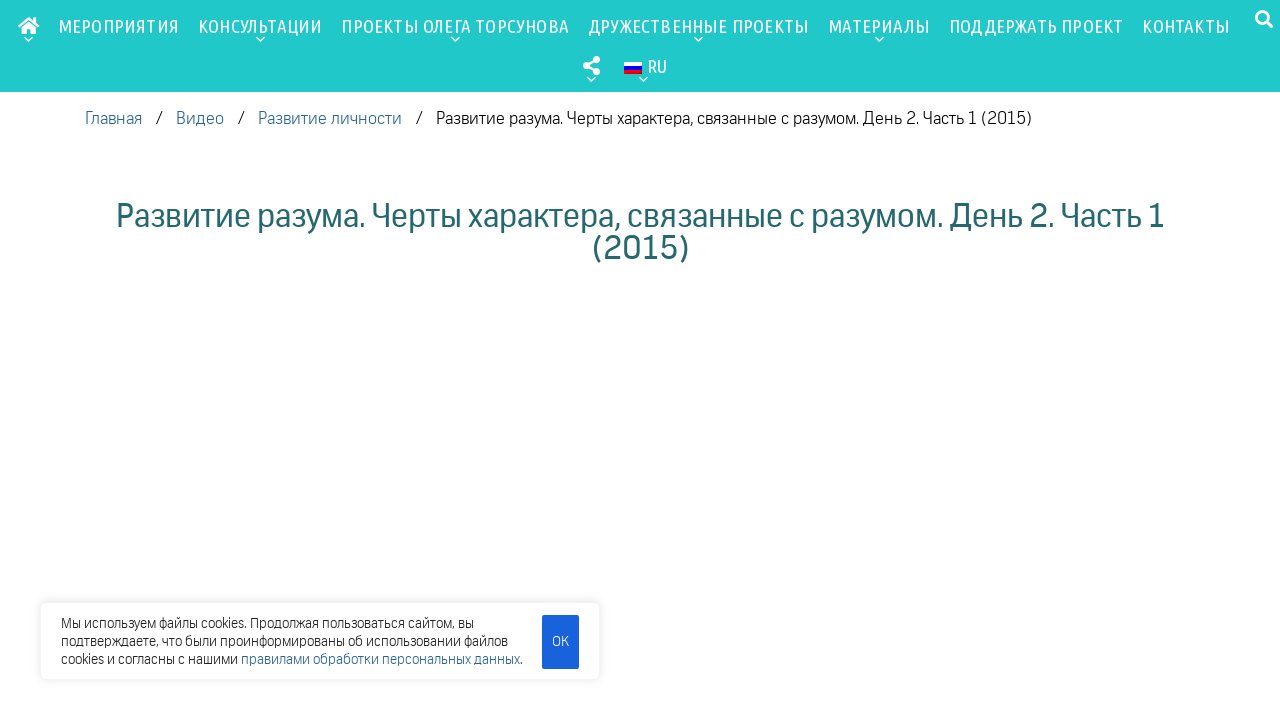

--- FILE ---
content_type: text/html; charset=UTF-8
request_url: https://torsunov.ru/video/cherty-haraktera-svyazannye-s-razumom-lekcziya-2-23-10-2015/
body_size: 34487
content:
<!doctype html>
<html lang="ru-RU">
<head>
	<meta charset="UTF-8">
	<meta name="viewport" content="width=device-width, initial-scale=1">
	<link rel="profile" href="https://gmpg.org/xfn/11">
	<meta name='robots' content='index, follow, max-image-preview:large, max-snippet:-1, max-video-preview:-1' />

	<!-- This site is optimized with the Yoast SEO Premium plugin v26.3 (Yoast SEO v26.7) - https://yoast.com/wordpress/plugins/seo/ -->
	<title>Развитие разума. Черты характера, связанные с разумом. День 2. Часть 1 (2015) - Официальный сайт Олега Геннадьевича Торсунова</title>
	<link rel="canonical" href="https://torsunov.ru/video/cherty-haraktera-svyazannye-s-razumom-lekcziya-2-23-10-2015/" />
	<meta property="og:locale" content="ru_RU" />
	<meta property="og:type" content="article" />
	<meta property="og:title" content="Развитие разума. Черты характера, связанные с разумом. День 2. Часть 1 (2015)" />
	<meta property="og:description" content="00:00:00 Сглаз и вера • Ответ в благости: работа над собой, все будет лучше. • Ответ в страсти: взять талисман, чтобы удача была ближе. • Ответ в невежестве: сглазили. 00:04:07 Влияние веры на судьбу • Если человек верит в духов, он будет под их влиянием. • Если человек верит в бога, он будет под влиянием [&hellip;]" />
	<meta property="og:url" content="https://torsunov.ru/video/cherty-haraktera-svyazannye-s-razumom-lekcziya-2-23-10-2015/" />
	<meta property="og:site_name" content="Официальный сайт Олега Геннадьевича Торсунова" />
	<meta property="article:modified_time" content="2026-01-16T19:09:21+00:00" />
	<meta property="og:image" content="https://torsunov.ru/wp-content/uploads/2024/11/razvitie-razuma-cherty-haraktera.jpg" />
	<meta property="og:image:width" content="1280" />
	<meta property="og:image:height" content="720" />
	<meta property="og:image:type" content="image/jpeg" />
	<meta name="twitter:card" content="summary_large_image" />
	<meta name="twitter:label1" content="Примерное время для чтения" />
	<meta name="twitter:data1" content="3 минуты" />
	<script type="application/ld+json" class="yoast-schema-graph">{"@context":"https://schema.org","@graph":[{"@type":"WebPage","@id":"https://torsunov.ru/video/cherty-haraktera-svyazannye-s-razumom-lekcziya-2-23-10-2015/","url":"https://torsunov.ru/video/cherty-haraktera-svyazannye-s-razumom-lekcziya-2-23-10-2015/","name":"Развитие разума. Черты характера, связанные с разумом. День 2. Часть 1 (2015) - Официальный сайт Олега Геннадьевича Торсунова","isPartOf":{"@id":"https://torsunov.ru/#website"},"primaryImageOfPage":{"@id":"https://torsunov.ru/video/cherty-haraktera-svyazannye-s-razumom-lekcziya-2-23-10-2015/#primaryimage"},"image":{"@id":"https://torsunov.ru/video/cherty-haraktera-svyazannye-s-razumom-lekcziya-2-23-10-2015/#primaryimage"},"thumbnailUrl":"https://torsunov.ru/wp-content/uploads/2024/11/razvitie-razuma-cherty-haraktera.jpg","datePublished":"2015-10-23T07:29:32+00:00","dateModified":"2026-01-16T19:09:21+00:00","breadcrumb":{"@id":"https://torsunov.ru/video/cherty-haraktera-svyazannye-s-razumom-lekcziya-2-23-10-2015/#breadcrumb"},"inLanguage":"ru-RU","potentialAction":[{"@type":"ReadAction","target":["https://torsunov.ru/video/cherty-haraktera-svyazannye-s-razumom-lekcziya-2-23-10-2015/"]}]},{"@type":"ImageObject","inLanguage":"ru-RU","@id":"https://torsunov.ru/video/cherty-haraktera-svyazannye-s-razumom-lekcziya-2-23-10-2015/#primaryimage","url":"https://torsunov.ru/wp-content/uploads/2024/11/razvitie-razuma-cherty-haraktera.jpg","contentUrl":"https://torsunov.ru/wp-content/uploads/2024/11/razvitie-razuma-cherty-haraktera.jpg","width":1280,"height":720},{"@type":"BreadcrumbList","@id":"https://torsunov.ru/video/cherty-haraktera-svyazannye-s-razumom-lekcziya-2-23-10-2015/#breadcrumb","itemListElement":[{"@type":"ListItem","position":1,"name":"Главная","item":"https://torsunov.ru/"},{"@type":"ListItem","position":2,"name":"Видео","item":"https://torsunov.ru/video/"},{"@type":"ListItem","position":3,"name":"Развитие личности","item":"https://torsunov.ru/video1/razvitie-lichnosti/"},{"@type":"ListItem","position":4,"name":"Развитие разума. Черты характера, связанные с разумом. День 2. Часть 1 (2015)"}]},{"@type":"WebSite","@id":"https://torsunov.ru/#website","url":"https://torsunov.ru/","name":"Официальный сайт Олега Геннадьевича Торсунова","description":"Здесь вы можете слушать лекции, читать материалы, узнавать расписание поездок и проводить расчет времени. Самая актуальная информация.","publisher":{"@id":"https://torsunov.ru/#organization"},"potentialAction":[{"@type":"SearchAction","target":{"@type":"EntryPoint","urlTemplate":"https://torsunov.ru/?s={search_term_string}"},"query-input":{"@type":"PropertyValueSpecification","valueRequired":true,"valueName":"search_term_string"}}],"inLanguage":"ru-RU"},{"@type":"Organization","@id":"https://torsunov.ru/#organization","name":"Официальный сайт Олега Геннадьевича Торсунова","url":"https://torsunov.ru/","logo":{"@type":"ImageObject","inLanguage":"ru-RU","@id":"https://torsunov.ru/#/schema/logo/image/","url":"https://torsunov.ru/wp-content/uploads/2023/02/logo.png","contentUrl":"https://torsunov.ru/wp-content/uploads/2023/02/logo.png","width":527,"height":90,"caption":"Официальный сайт Олега Геннадьевича Торсунова"},"image":{"@id":"https://torsunov.ru/#/schema/logo/image/"}}]}</script>
	<!-- / Yoast SEO Premium plugin. -->


<link rel="alternate" type="application/rss+xml" title="Официальный сайт Олега Геннадьевича Торсунова &raquo; Лента" href="https://torsunov.ru/feed/" />
<link rel="alternate" type="application/rss+xml" title="Официальный сайт Олега Геннадьевича Торсунова &raquo; Лента комментариев" href="https://torsunov.ru/comments/feed/" />
<link rel="alternate" title="oEmbed (JSON)" type="application/json+oembed" href="https://torsunov.ru/wp-json/oembed/1.0/embed?url=https%3A%2F%2Ftorsunov.ru%2Fvideo%2Fcherty-haraktera-svyazannye-s-razumom-lekcziya-2-23-10-2015%2F" />
<link rel="alternate" title="oEmbed (XML)" type="text/xml+oembed" href="https://torsunov.ru/wp-json/oembed/1.0/embed?url=https%3A%2F%2Ftorsunov.ru%2Fvideo%2Fcherty-haraktera-svyazannye-s-razumom-lekcziya-2-23-10-2015%2F&#038;format=xml" />
<style id='wp-img-auto-sizes-contain-inline-css'>
img:is([sizes=auto i],[sizes^="auto," i]){contain-intrinsic-size:3000px 1500px}
/*# sourceURL=wp-img-auto-sizes-contain-inline-css */
</style>
<link rel='stylesheet' id='dce-animations-css' href='https://torsunov.ru/wp-content/plugins/dynamic-content-for-elementor/assets/css/animations.css?ver=2.13.9' media='all' />
<link rel='stylesheet' id='dashicons-css' href='https://torsunov.ru/wp-includes/css/dashicons.min.css?ver=2b49c7c35c068935f611083c12772c59' media='all' />
<link rel='stylesheet' id='menu-icons-extra-css' href='https://torsunov.ru/wp-content/plugins/menu-icons/css/extra.min.css?ver=0.13.16' media='all' />
<style id='wp-emoji-styles-inline-css'>

	img.wp-smiley, img.emoji {
		display: inline !important;
		border: none !important;
		box-shadow: none !important;
		height: 1em !important;
		width: 1em !important;
		margin: 0 0.07em !important;
		vertical-align: -0.1em !important;
		background: none !important;
		padding: 0 !important;
	}
/*# sourceURL=wp-emoji-styles-inline-css */
</style>
<link rel='stylesheet' id='wp-block-library-css' href='https://torsunov.ru/wp-includes/css/dist/block-library/style.min.css?ver=2b49c7c35c068935f611083c12772c59' media='all' />
<link rel='stylesheet' id='wc-blocks-style-css' href='https://torsunov.ru/wp-content/plugins/woocommerce/assets/client/blocks/wc-blocks.css?ver=wc-9.8.6' media='all' />
<style id='global-styles-inline-css'>
:root{--wp--preset--aspect-ratio--square: 1;--wp--preset--aspect-ratio--4-3: 4/3;--wp--preset--aspect-ratio--3-4: 3/4;--wp--preset--aspect-ratio--3-2: 3/2;--wp--preset--aspect-ratio--2-3: 2/3;--wp--preset--aspect-ratio--16-9: 16/9;--wp--preset--aspect-ratio--9-16: 9/16;--wp--preset--color--black: #000000;--wp--preset--color--cyan-bluish-gray: #abb8c3;--wp--preset--color--white: #ffffff;--wp--preset--color--pale-pink: #f78da7;--wp--preset--color--vivid-red: #cf2e2e;--wp--preset--color--luminous-vivid-orange: #ff6900;--wp--preset--color--luminous-vivid-amber: #fcb900;--wp--preset--color--light-green-cyan: #7bdcb5;--wp--preset--color--vivid-green-cyan: #00d084;--wp--preset--color--pale-cyan-blue: #8ed1fc;--wp--preset--color--vivid-cyan-blue: #0693e3;--wp--preset--color--vivid-purple: #9b51e0;--wp--preset--gradient--vivid-cyan-blue-to-vivid-purple: linear-gradient(135deg,rgb(6,147,227) 0%,rgb(155,81,224) 100%);--wp--preset--gradient--light-green-cyan-to-vivid-green-cyan: linear-gradient(135deg,rgb(122,220,180) 0%,rgb(0,208,130) 100%);--wp--preset--gradient--luminous-vivid-amber-to-luminous-vivid-orange: linear-gradient(135deg,rgb(252,185,0) 0%,rgb(255,105,0) 100%);--wp--preset--gradient--luminous-vivid-orange-to-vivid-red: linear-gradient(135deg,rgb(255,105,0) 0%,rgb(207,46,46) 100%);--wp--preset--gradient--very-light-gray-to-cyan-bluish-gray: linear-gradient(135deg,rgb(238,238,238) 0%,rgb(169,184,195) 100%);--wp--preset--gradient--cool-to-warm-spectrum: linear-gradient(135deg,rgb(74,234,220) 0%,rgb(151,120,209) 20%,rgb(207,42,186) 40%,rgb(238,44,130) 60%,rgb(251,105,98) 80%,rgb(254,248,76) 100%);--wp--preset--gradient--blush-light-purple: linear-gradient(135deg,rgb(255,206,236) 0%,rgb(152,150,240) 100%);--wp--preset--gradient--blush-bordeaux: linear-gradient(135deg,rgb(254,205,165) 0%,rgb(254,45,45) 50%,rgb(107,0,62) 100%);--wp--preset--gradient--luminous-dusk: linear-gradient(135deg,rgb(255,203,112) 0%,rgb(199,81,192) 50%,rgb(65,88,208) 100%);--wp--preset--gradient--pale-ocean: linear-gradient(135deg,rgb(255,245,203) 0%,rgb(182,227,212) 50%,rgb(51,167,181) 100%);--wp--preset--gradient--electric-grass: linear-gradient(135deg,rgb(202,248,128) 0%,rgb(113,206,126) 100%);--wp--preset--gradient--midnight: linear-gradient(135deg,rgb(2,3,129) 0%,rgb(40,116,252) 100%);--wp--preset--font-size--small: 13px;--wp--preset--font-size--medium: 20px;--wp--preset--font-size--large: 36px;--wp--preset--font-size--x-large: 42px;--wp--preset--spacing--20: 0.44rem;--wp--preset--spacing--30: 0.67rem;--wp--preset--spacing--40: 1rem;--wp--preset--spacing--50: 1.5rem;--wp--preset--spacing--60: 2.25rem;--wp--preset--spacing--70: 3.38rem;--wp--preset--spacing--80: 5.06rem;--wp--preset--shadow--natural: 6px 6px 9px rgba(0, 0, 0, 0.2);--wp--preset--shadow--deep: 12px 12px 50px rgba(0, 0, 0, 0.4);--wp--preset--shadow--sharp: 6px 6px 0px rgba(0, 0, 0, 0.2);--wp--preset--shadow--outlined: 6px 6px 0px -3px rgb(255, 255, 255), 6px 6px rgb(0, 0, 0);--wp--preset--shadow--crisp: 6px 6px 0px rgb(0, 0, 0);}:where(.is-layout-flex){gap: 0.5em;}:where(.is-layout-grid){gap: 0.5em;}body .is-layout-flex{display: flex;}.is-layout-flex{flex-wrap: wrap;align-items: center;}.is-layout-flex > :is(*, div){margin: 0;}body .is-layout-grid{display: grid;}.is-layout-grid > :is(*, div){margin: 0;}:where(.wp-block-columns.is-layout-flex){gap: 2em;}:where(.wp-block-columns.is-layout-grid){gap: 2em;}:where(.wp-block-post-template.is-layout-flex){gap: 1.25em;}:where(.wp-block-post-template.is-layout-grid){gap: 1.25em;}.has-black-color{color: var(--wp--preset--color--black) !important;}.has-cyan-bluish-gray-color{color: var(--wp--preset--color--cyan-bluish-gray) !important;}.has-white-color{color: var(--wp--preset--color--white) !important;}.has-pale-pink-color{color: var(--wp--preset--color--pale-pink) !important;}.has-vivid-red-color{color: var(--wp--preset--color--vivid-red) !important;}.has-luminous-vivid-orange-color{color: var(--wp--preset--color--luminous-vivid-orange) !important;}.has-luminous-vivid-amber-color{color: var(--wp--preset--color--luminous-vivid-amber) !important;}.has-light-green-cyan-color{color: var(--wp--preset--color--light-green-cyan) !important;}.has-vivid-green-cyan-color{color: var(--wp--preset--color--vivid-green-cyan) !important;}.has-pale-cyan-blue-color{color: var(--wp--preset--color--pale-cyan-blue) !important;}.has-vivid-cyan-blue-color{color: var(--wp--preset--color--vivid-cyan-blue) !important;}.has-vivid-purple-color{color: var(--wp--preset--color--vivid-purple) !important;}.has-black-background-color{background-color: var(--wp--preset--color--black) !important;}.has-cyan-bluish-gray-background-color{background-color: var(--wp--preset--color--cyan-bluish-gray) !important;}.has-white-background-color{background-color: var(--wp--preset--color--white) !important;}.has-pale-pink-background-color{background-color: var(--wp--preset--color--pale-pink) !important;}.has-vivid-red-background-color{background-color: var(--wp--preset--color--vivid-red) !important;}.has-luminous-vivid-orange-background-color{background-color: var(--wp--preset--color--luminous-vivid-orange) !important;}.has-luminous-vivid-amber-background-color{background-color: var(--wp--preset--color--luminous-vivid-amber) !important;}.has-light-green-cyan-background-color{background-color: var(--wp--preset--color--light-green-cyan) !important;}.has-vivid-green-cyan-background-color{background-color: var(--wp--preset--color--vivid-green-cyan) !important;}.has-pale-cyan-blue-background-color{background-color: var(--wp--preset--color--pale-cyan-blue) !important;}.has-vivid-cyan-blue-background-color{background-color: var(--wp--preset--color--vivid-cyan-blue) !important;}.has-vivid-purple-background-color{background-color: var(--wp--preset--color--vivid-purple) !important;}.has-black-border-color{border-color: var(--wp--preset--color--black) !important;}.has-cyan-bluish-gray-border-color{border-color: var(--wp--preset--color--cyan-bluish-gray) !important;}.has-white-border-color{border-color: var(--wp--preset--color--white) !important;}.has-pale-pink-border-color{border-color: var(--wp--preset--color--pale-pink) !important;}.has-vivid-red-border-color{border-color: var(--wp--preset--color--vivid-red) !important;}.has-luminous-vivid-orange-border-color{border-color: var(--wp--preset--color--luminous-vivid-orange) !important;}.has-luminous-vivid-amber-border-color{border-color: var(--wp--preset--color--luminous-vivid-amber) !important;}.has-light-green-cyan-border-color{border-color: var(--wp--preset--color--light-green-cyan) !important;}.has-vivid-green-cyan-border-color{border-color: var(--wp--preset--color--vivid-green-cyan) !important;}.has-pale-cyan-blue-border-color{border-color: var(--wp--preset--color--pale-cyan-blue) !important;}.has-vivid-cyan-blue-border-color{border-color: var(--wp--preset--color--vivid-cyan-blue) !important;}.has-vivid-purple-border-color{border-color: var(--wp--preset--color--vivid-purple) !important;}.has-vivid-cyan-blue-to-vivid-purple-gradient-background{background: var(--wp--preset--gradient--vivid-cyan-blue-to-vivid-purple) !important;}.has-light-green-cyan-to-vivid-green-cyan-gradient-background{background: var(--wp--preset--gradient--light-green-cyan-to-vivid-green-cyan) !important;}.has-luminous-vivid-amber-to-luminous-vivid-orange-gradient-background{background: var(--wp--preset--gradient--luminous-vivid-amber-to-luminous-vivid-orange) !important;}.has-luminous-vivid-orange-to-vivid-red-gradient-background{background: var(--wp--preset--gradient--luminous-vivid-orange-to-vivid-red) !important;}.has-very-light-gray-to-cyan-bluish-gray-gradient-background{background: var(--wp--preset--gradient--very-light-gray-to-cyan-bluish-gray) !important;}.has-cool-to-warm-spectrum-gradient-background{background: var(--wp--preset--gradient--cool-to-warm-spectrum) !important;}.has-blush-light-purple-gradient-background{background: var(--wp--preset--gradient--blush-light-purple) !important;}.has-blush-bordeaux-gradient-background{background: var(--wp--preset--gradient--blush-bordeaux) !important;}.has-luminous-dusk-gradient-background{background: var(--wp--preset--gradient--luminous-dusk) !important;}.has-pale-ocean-gradient-background{background: var(--wp--preset--gradient--pale-ocean) !important;}.has-electric-grass-gradient-background{background: var(--wp--preset--gradient--electric-grass) !important;}.has-midnight-gradient-background{background: var(--wp--preset--gradient--midnight) !important;}.has-small-font-size{font-size: var(--wp--preset--font-size--small) !important;}.has-medium-font-size{font-size: var(--wp--preset--font-size--medium) !important;}.has-large-font-size{font-size: var(--wp--preset--font-size--large) !important;}.has-x-large-font-size{font-size: var(--wp--preset--font-size--x-large) !important;}
/*# sourceURL=global-styles-inline-css */
</style>

<style id='classic-theme-styles-inline-css'>
/*! This file is auto-generated */
.wp-block-button__link{color:#fff;background-color:#32373c;border-radius:9999px;box-shadow:none;text-decoration:none;padding:calc(.667em + 2px) calc(1.333em + 2px);font-size:1.125em}.wp-block-file__button{background:#32373c;color:#fff;text-decoration:none}
/*# sourceURL=/wp-includes/css/classic-themes.min.css */
</style>
<link rel='stylesheet' id='unisender_form_css-css' href='https://torsunov.ru/wp-content/plugins/unisender/assets/css/unisender.css?ver=1.0.0' media='all' />
<link rel='stylesheet' id='woocommerce-layout-css' href='https://torsunov.ru/wp-content/plugins/woocommerce/assets/css/woocommerce-layout.css?ver=9.8.6' media='all' />
<link rel='stylesheet' id='woocommerce-smallscreen-css' href='https://torsunov.ru/wp-content/plugins/woocommerce/assets/css/woocommerce-smallscreen.css?ver=9.8.6' media='only screen and (max-width: 768px)' />
<link rel='stylesheet' id='woocommerce-general-css' href='https://torsunov.ru/wp-content/plugins/woocommerce/assets/css/woocommerce.css?ver=9.8.6' media='all' />
<style id='woocommerce-inline-inline-css'>
.woocommerce form .form-row .required { visibility: visible; }
/*# sourceURL=woocommerce-inline-inline-css */
</style>
<link rel='stylesheet' id='trp-language-switcher-style-css' href='https://torsunov.ru/wp-content/plugins/translatepress-multilingual/assets/css/trp-language-switcher.css?ver=2.9.12' media='all' />
<link rel='stylesheet' id='ivory-search-styles-css' href='https://torsunov.ru/wp-content/plugins/add-search-to-menu/public/css/ivory-search.min.css?ver=5.5.6' media='all' />
<link rel='stylesheet' id='brands-styles-css' href='https://torsunov.ru/wp-content/plugins/woocommerce/assets/css/brands.css?ver=9.8.6' media='all' />
<link rel='stylesheet' id='hello-elementor-css' href='https://torsunov.ru/wp-content/themes/hello-elementor/style.min.css?ver=3.0.1' media='all' />
<link rel='stylesheet' id='hello-elementor-theme-style-css' href='https://torsunov.ru/wp-content/themes/hello-elementor/theme.min.css?ver=3.0.1' media='all' />
<link rel='stylesheet' id='hello-elementor-header-footer-css' href='https://torsunov.ru/wp-content/themes/hello-elementor/header-footer.min.css?ver=3.0.1' media='all' />
<link rel='stylesheet' id='elementor-icons-css' href='https://torsunov.ru/wp-content/plugins/elementor/assets/lib/eicons/css/elementor-icons.min.css?ver=5.29.0' media='all' />
<link rel='stylesheet' id='elementor-frontend-css' href='https://torsunov.ru/wp-content/plugins/elementor/assets/css/frontend.min.css?ver=3.21.6' media='all' />
<link rel='stylesheet' id='swiper-css' href='https://torsunov.ru/wp-content/plugins/elementor/assets/lib/swiper/v8/css/swiper.min.css?ver=8.4.5' media='all' />
<link rel='stylesheet' id='elementor-post-6-css' href='https://torsunov.ru/wp-content/uploads/elementor/css/post-6.css?ver=1755883693' media='all' />
<link rel='stylesheet' id='elementor-pro-css' href='https://torsunov.ru/wp-content/plugins/elementor-pro/assets/css/frontend.min.css?ver=3.21.3' media='all' />
<link rel='stylesheet' id='elementor-global-css' href='https://torsunov.ru/wp-content/uploads/elementor/css/global.css?ver=1755883698' media='all' />
<link rel='stylesheet' id='elementor-post-7-css' href='https://torsunov.ru/wp-content/uploads/elementor/css/post-7.css?ver=1757015936' media='all' />
<link rel='stylesheet' id='elementor-post-88-css' href='https://torsunov.ru/wp-content/uploads/elementor/css/post-88.css?ver=1755883698' media='all' />
<link rel='stylesheet' id='elementor-post-3940-css' href='https://torsunov.ru/wp-content/uploads/elementor/css/post-3940.css?ver=1755883746' media='all' />
<link rel='stylesheet' id='google-fonts-1-css' href='https://fonts.googleapis.com/css?family=Roboto%3A100%2C100italic%2C200%2C200italic%2C300%2C300italic%2C400%2C400italic%2C500%2C500italic%2C600%2C600italic%2C700%2C700italic%2C800%2C800italic%2C900%2C900italic%7CUbuntu+Condensed%3A100%2C100italic%2C200%2C200italic%2C300%2C300italic%2C400%2C400italic%2C500%2C500italic%2C600%2C600italic%2C700%2C700italic%2C800%2C800italic%2C900%2C900italic&#038;display=auto&#038;subset=cyrillic&#038;ver=2b49c7c35c068935f611083c12772c59' media='all' />
<link rel='stylesheet' id='elementor-icons-down-css' href='https://torsunov.ru/wp-content/uploads/elementor/custom-icons/down/css/down.css?ver=1.0.0' media='all' />
<link rel='stylesheet' id='elementor-icons-shared-0-css' href='https://torsunov.ru/wp-content/plugins/elementor/assets/lib/font-awesome/css/fontawesome.min.css?ver=5.15.3' media='all' />
<link rel='stylesheet' id='elementor-icons-fa-solid-css' href='https://torsunov.ru/wp-content/plugins/elementor/assets/lib/font-awesome/css/solid.min.css?ver=5.15.3' media='all' />
<link rel="preconnect" href="https://fonts.gstatic.com/" crossorigin><script id="cookie-law-info-js-extra">
var _ckyConfig = {"_ipData":[],"_assetsURL":"https://torsunov.ru/wp-content/plugins/cookie-law-info/lite/frontend/images/","_publicURL":"https://torsunov.ru","_expiry":"365","_categories":[{"name":"Necessary","slug":"necessary","isNecessary":true,"ccpaDoNotSell":true,"cookies":[],"active":true,"defaultConsent":{"gdpr":true,"ccpa":true}},{"name":"Functional","slug":"functional","isNecessary":false,"ccpaDoNotSell":true,"cookies":[],"active":true,"defaultConsent":{"gdpr":false,"ccpa":false}},{"name":"Analytics","slug":"analytics","isNecessary":false,"ccpaDoNotSell":true,"cookies":[],"active":true,"defaultConsent":{"gdpr":false,"ccpa":false}},{"name":"Performance","slug":"performance","isNecessary":false,"ccpaDoNotSell":true,"cookies":[],"active":true,"defaultConsent":{"gdpr":false,"ccpa":false}},{"name":"Advertisement","slug":"advertisement","isNecessary":false,"ccpaDoNotSell":true,"cookies":[],"active":true,"defaultConsent":{"gdpr":false,"ccpa":false}}],"_activeLaw":"gdpr","_rootDomain":"","_block":"1","_showBanner":"1","_bannerConfig":{"settings":{"type":"box","preferenceCenterType":"popup","position":"bottom-left","applicableLaw":"gdpr"},"behaviours":{"reloadBannerOnAccept":false,"loadAnalyticsByDefault":false,"animations":{"onLoad":"animate","onHide":"sticky"}},"config":{"revisitConsent":{"status":false,"tag":"revisit-consent","position":"bottom-left","meta":{"url":"#"},"styles":{"background-color":"#0056A7"},"elements":{"title":{"type":"text","tag":"revisit-consent-title","status":true,"styles":{"color":"#0056a7"}}}},"preferenceCenter":{"toggle":{"status":true,"tag":"detail-category-toggle","type":"toggle","states":{"active":{"styles":{"background-color":"#1863DC"}},"inactive":{"styles":{"background-color":"#D0D5D2"}}}}},"categoryPreview":{"status":false,"toggle":{"status":true,"tag":"detail-category-preview-toggle","type":"toggle","states":{"active":{"styles":{"background-color":"#1863DC"}},"inactive":{"styles":{"background-color":"#D0D5D2"}}}}},"videoPlaceholder":{"status":true,"styles":{"background-color":"#000000","border-color":"#000000","color":"#ffffff"}},"readMore":{"status":false,"tag":"readmore-button","type":"link","meta":{"noFollow":true,"newTab":true},"styles":{"color":"#1863DC","background-color":"transparent","border-color":"transparent"}},"auditTable":{"status":false},"optOption":{"status":true,"toggle":{"status":true,"tag":"optout-option-toggle","type":"toggle","states":{"active":{"styles":{"background-color":"#1863dc"}},"inactive":{"styles":{"background-color":"#FFFFFF"}}}}}}},"_version":"3.2.10","_logConsent":"1","_tags":[{"tag":"accept-button","styles":{"color":"#FFFFFF","background-color":"#1863DC","border-color":"#1863DC"}},{"tag":"reject-button","styles":{"color":"#1863DC","background-color":"transparent","border-color":"#1863DC"}},{"tag":"settings-button","styles":{"color":"#1863DC","background-color":"transparent","border-color":"#1863DC"}},{"tag":"readmore-button","styles":{"color":"#1863DC","background-color":"transparent","border-color":"transparent"}},{"tag":"donotsell-button","styles":{"color":"#1863DC","background-color":"transparent","border-color":"transparent"}},{"tag":"accept-button","styles":{"color":"#FFFFFF","background-color":"#1863DC","border-color":"#1863DC"}},{"tag":"revisit-consent","styles":{"background-color":"#0056A7"}}],"_shortCodes":[{"key":"cky_readmore","content":"\u003Ca href=\"#\" class=\"cky-policy\" aria-label=\"Cookie Policy\" target=\"_blank\" rel=\"noopener\" data-cky-tag=\"readmore-button\"\u003ECookie Policy\u003C/a\u003E","tag":"readmore-button","status":false,"attributes":{"rel":"nofollow","target":"_blank"}},{"key":"cky_show_desc","content":"\u003Cbutton class=\"cky-show-desc-btn\" data-cky-tag=\"show-desc-button\" aria-label=\"Show more\"\u003EShow more\u003C/button\u003E","tag":"show-desc-button","status":true,"attributes":[]},{"key":"cky_hide_desc","content":"\u003Cbutton class=\"cky-show-desc-btn\" data-cky-tag=\"hide-desc-button\" aria-label=\"Show less\"\u003EShow less\u003C/button\u003E","tag":"hide-desc-button","status":true,"attributes":[]},{"key":"cky_category_toggle_label","content":"[cky_{{status}}_category_label] [cky_preference_{{category_slug}}_title]","tag":"","status":true,"attributes":[]},{"key":"cky_enable_category_label","content":"Enable","tag":"","status":true,"attributes":[]},{"key":"cky_disable_category_label","content":"Disable","tag":"","status":true,"attributes":[]},{"key":"cky_video_placeholder","content":"\u003Cdiv class=\"video-placeholder-normal\" data-cky-tag=\"video-placeholder\" id=\"[UNIQUEID]\"\u003E\u003Cp class=\"video-placeholder-text-normal\" data-cky-tag=\"placeholder-title\"\u003EPlease accept cookies to access this content\u003C/p\u003E\u003C/div\u003E","tag":"","status":true,"attributes":[]},{"key":"cky_enable_optout_label","content":"Enable","tag":"","status":true,"attributes":[]},{"key":"cky_disable_optout_label","content":"Disable","tag":"","status":true,"attributes":[]},{"key":"cky_optout_toggle_label","content":"[cky_{{status}}_optout_label] [cky_optout_option_title]","tag":"","status":true,"attributes":[]},{"key":"cky_optout_option_title","content":"Do Not Sell or Share My Personal Information","tag":"","status":true,"attributes":[]},{"key":"cky_optout_close_label","content":"Close","tag":"","status":true,"attributes":[]}],"_rtl":"","_language":"en","_providersToBlock":[]};
var _ckyStyles = {"css":".cky-overlay{background: #000000; opacity: 0.4; position: fixed; top: 0; left: 0; width: 100%; height: 100%; z-index: 99999999;}.cky-hide{display: none;}.cky-btn-revisit-wrapper{display: flex; align-items: center; justify-content: center; background: #0056a7; width: 45px; height: 45px; border-radius: 50%; position: fixed; z-index: 999999; cursor: pointer;}.cky-revisit-bottom-left{bottom: 15px; left: 15px;}.cky-revisit-bottom-right{bottom: 15px; right: 15px;}.cky-btn-revisit-wrapper .cky-btn-revisit{display: flex; align-items: center; justify-content: center; background: none; border: none; cursor: pointer; position: relative; margin: 0; padding: 0;}.cky-btn-revisit-wrapper .cky-btn-revisit img{max-width: fit-content; margin: 0; height: 30px; width: 30px;}.cky-revisit-bottom-left:hover::before{content: attr(data-tooltip); position: absolute; background: #4e4b66; color: #ffffff; left: calc(100% + 7px); font-size: 12px; line-height: 16px; width: max-content; padding: 4px 8px; border-radius: 4px;}.cky-revisit-bottom-left:hover::after{position: absolute; content: \"\"; border: 5px solid transparent; left: calc(100% + 2px); border-left-width: 0; border-right-color: #4e4b66;}.cky-revisit-bottom-right:hover::before{content: attr(data-tooltip); position: absolute; background: #4e4b66; color: #ffffff; right: calc(100% + 7px); font-size: 12px; line-height: 16px; width: max-content; padding: 4px 8px; border-radius: 4px;}.cky-revisit-bottom-right:hover::after{position: absolute; content: \"\"; border: 5px solid transparent; right: calc(100% + 2px); border-right-width: 0; border-left-color: #4e4b66;}.cky-revisit-hide{display: none;}.cky-consent-container{position: fixed; width: 440px; box-sizing: border-box; z-index: 9999999; border-radius: 6px;}.cky-consent-container .cky-consent-bar{background: #ffffff; border: 1px solid; padding: 20px 26px; box-shadow: 0 -1px 10px 0 #acabab4d; border-radius: 6px;}.cky-box-bottom-left{bottom: 40px; left: 40px;}.cky-box-bottom-right{bottom: 40px; right: 40px;}.cky-box-top-left{top: 40px; left: 40px;}.cky-box-top-right{top: 40px; right: 40px;}.cky-custom-brand-logo-wrapper .cky-custom-brand-logo{width: 100px; height: auto; margin: 0 0 12px 0;}.cky-notice .cky-title{color: #212121; font-weight: 700; font-size: 18px; line-height: 24px; margin: 0 0 12px 0;}.cky-notice-des *,.cky-preference-content-wrapper *,.cky-accordion-header-des *,.cky-gpc-wrapper .cky-gpc-desc *{font-size: 14px;}.cky-notice-des{color: #212121; font-size: 14px; line-height: 24px; font-weight: 400;}.cky-notice-des img{height: 25px; width: 25px;}.cky-consent-bar .cky-notice-des p,.cky-gpc-wrapper .cky-gpc-desc p,.cky-preference-body-wrapper .cky-preference-content-wrapper p,.cky-accordion-header-wrapper .cky-accordion-header-des p,.cky-cookie-des-table li div:last-child p{color: inherit; margin-top: 0; overflow-wrap: break-word;}.cky-notice-des P:last-child,.cky-preference-content-wrapper p:last-child,.cky-cookie-des-table li div:last-child p:last-child,.cky-gpc-wrapper .cky-gpc-desc p:last-child{margin-bottom: 0;}.cky-notice-des a.cky-policy,.cky-notice-des button.cky-policy{font-size: 14px; color: #1863dc; white-space: nowrap; cursor: pointer; background: transparent; border: 1px solid; text-decoration: underline;}.cky-notice-des button.cky-policy{padding: 0;}.cky-notice-des a.cky-policy:focus-visible,.cky-notice-des button.cky-policy:focus-visible,.cky-preference-content-wrapper .cky-show-desc-btn:focus-visible,.cky-accordion-header .cky-accordion-btn:focus-visible,.cky-preference-header .cky-btn-close:focus-visible,.cky-switch input[type=\"checkbox\"]:focus-visible,.cky-footer-wrapper a:focus-visible,.cky-btn:focus-visible{outline: 2px solid #1863dc; outline-offset: 2px;}.cky-btn:focus:not(:focus-visible),.cky-accordion-header .cky-accordion-btn:focus:not(:focus-visible),.cky-preference-content-wrapper .cky-show-desc-btn:focus:not(:focus-visible),.cky-btn-revisit-wrapper .cky-btn-revisit:focus:not(:focus-visible),.cky-preference-header .cky-btn-close:focus:not(:focus-visible),.cky-consent-bar .cky-banner-btn-close:focus:not(:focus-visible){outline: 0;}button.cky-show-desc-btn:not(:hover):not(:active){color: #1863dc; background: transparent;}button.cky-accordion-btn:not(:hover):not(:active),button.cky-banner-btn-close:not(:hover):not(:active),button.cky-btn-revisit:not(:hover):not(:active),button.cky-btn-close:not(:hover):not(:active){background: transparent;}.cky-consent-bar button:hover,.cky-modal.cky-modal-open button:hover,.cky-consent-bar button:focus,.cky-modal.cky-modal-open button:focus{text-decoration: none;}.cky-notice-btn-wrapper{display: flex; justify-content: flex-start; align-items: center; flex-wrap: wrap; margin-top: 16px;}.cky-notice-btn-wrapper .cky-btn{text-shadow: none; box-shadow: none;}.cky-btn{flex: auto; max-width: 100%; font-size: 14px; font-family: inherit; line-height: 24px; padding: 8px; font-weight: 500; margin: 0 8px 0 0; border-radius: 2px; cursor: pointer; text-align: center; text-transform: none; min-height: 0;}.cky-btn:hover{opacity: 0.8;}.cky-btn-customize{color: #1863dc; background: transparent; border: 2px solid #1863dc;}.cky-btn-reject{color: #1863dc; background: transparent; border: 2px solid #1863dc;}.cky-btn-accept{background: #1863dc; color: #ffffff; border: 2px solid #1863dc;}.cky-btn:last-child{margin-right: 0;}@media (max-width: 576px){.cky-box-bottom-left{bottom: 0; left: 0;}.cky-box-bottom-right{bottom: 0; right: 0;}.cky-box-top-left{top: 0; left: 0;}.cky-box-top-right{top: 0; right: 0;}}@media (max-width: 440px){.cky-box-bottom-left, .cky-box-bottom-right, .cky-box-top-left, .cky-box-top-right{width: 100%; max-width: 100%;}.cky-consent-container .cky-consent-bar{padding: 20px 0;}.cky-custom-brand-logo-wrapper, .cky-notice .cky-title, .cky-notice-des, .cky-notice-btn-wrapper{padding: 0 24px;}.cky-notice-des{max-height: 40vh; overflow-y: scroll;}.cky-notice-btn-wrapper{flex-direction: column; margin-top: 0;}.cky-btn{width: 100%; margin: 10px 0 0 0;}.cky-notice-btn-wrapper .cky-btn-customize{order: 2;}.cky-notice-btn-wrapper .cky-btn-reject{order: 3;}.cky-notice-btn-wrapper .cky-btn-accept{order: 1; margin-top: 16px;}}@media (max-width: 352px){.cky-notice .cky-title{font-size: 16px;}.cky-notice-des *{font-size: 12px;}.cky-notice-des, .cky-btn{font-size: 12px;}}.cky-modal.cky-modal-open{display: flex; visibility: visible; -webkit-transform: translate(-50%, -50%); -moz-transform: translate(-50%, -50%); -ms-transform: translate(-50%, -50%); -o-transform: translate(-50%, -50%); transform: translate(-50%, -50%); top: 50%; left: 50%; transition: all 1s ease;}.cky-modal{box-shadow: 0 32px 68px rgba(0, 0, 0, 0.3); margin: 0 auto; position: fixed; max-width: 100%; background: #ffffff; top: 50%; box-sizing: border-box; border-radius: 6px; z-index: 999999999; color: #212121; -webkit-transform: translate(-50%, 100%); -moz-transform: translate(-50%, 100%); -ms-transform: translate(-50%, 100%); -o-transform: translate(-50%, 100%); transform: translate(-50%, 100%); visibility: hidden; transition: all 0s ease;}.cky-preference-center{max-height: 79vh; overflow: hidden; width: 845px; overflow: hidden; flex: 1 1 0; display: flex; flex-direction: column; border-radius: 6px;}.cky-preference-header{display: flex; align-items: center; justify-content: space-between; padding: 22px 24px; border-bottom: 1px solid;}.cky-preference-header .cky-preference-title{font-size: 18px; font-weight: 700; line-height: 24px;}.cky-preference-header .cky-btn-close{margin: 0; cursor: pointer; vertical-align: middle; padding: 0; background: none; border: none; width: auto; height: auto; min-height: 0; line-height: 0; text-shadow: none; box-shadow: none;}.cky-preference-header .cky-btn-close img{margin: 0; height: 10px; width: 10px;}.cky-preference-body-wrapper{padding: 0 24px; flex: 1; overflow: auto; box-sizing: border-box;}.cky-preference-content-wrapper,.cky-gpc-wrapper .cky-gpc-desc{font-size: 14px; line-height: 24px; font-weight: 400; padding: 12px 0;}.cky-preference-content-wrapper{border-bottom: 1px solid;}.cky-preference-content-wrapper img{height: 25px; width: 25px;}.cky-preference-content-wrapper .cky-show-desc-btn{font-size: 14px; font-family: inherit; color: #1863dc; text-decoration: none; line-height: 24px; padding: 0; margin: 0; white-space: nowrap; cursor: pointer; background: transparent; border-color: transparent; text-transform: none; min-height: 0; text-shadow: none; box-shadow: none;}.cky-accordion-wrapper{margin-bottom: 10px;}.cky-accordion{border-bottom: 1px solid;}.cky-accordion:last-child{border-bottom: none;}.cky-accordion .cky-accordion-item{display: flex; margin-top: 10px;}.cky-accordion .cky-accordion-body{display: none;}.cky-accordion.cky-accordion-active .cky-accordion-body{display: block; padding: 0 22px; margin-bottom: 16px;}.cky-accordion-header-wrapper{cursor: pointer; width: 100%;}.cky-accordion-item .cky-accordion-header{display: flex; justify-content: space-between; align-items: center;}.cky-accordion-header .cky-accordion-btn{font-size: 16px; font-family: inherit; color: #212121; line-height: 24px; background: none; border: none; font-weight: 700; padding: 0; margin: 0; cursor: pointer; text-transform: none; min-height: 0; text-shadow: none; box-shadow: none;}.cky-accordion-header .cky-always-active{color: #008000; font-weight: 600; line-height: 24px; font-size: 14px;}.cky-accordion-header-des{font-size: 14px; line-height: 24px; margin: 10px 0 16px 0;}.cky-accordion-chevron{margin-right: 22px; position: relative; cursor: pointer;}.cky-accordion-chevron-hide{display: none;}.cky-accordion .cky-accordion-chevron i::before{content: \"\"; position: absolute; border-right: 1.4px solid; border-bottom: 1.4px solid; border-color: inherit; height: 6px; width: 6px; -webkit-transform: rotate(-45deg); -moz-transform: rotate(-45deg); -ms-transform: rotate(-45deg); -o-transform: rotate(-45deg); transform: rotate(-45deg); transition: all 0.2s ease-in-out; top: 8px;}.cky-accordion.cky-accordion-active .cky-accordion-chevron i::before{-webkit-transform: rotate(45deg); -moz-transform: rotate(45deg); -ms-transform: rotate(45deg); -o-transform: rotate(45deg); transform: rotate(45deg);}.cky-audit-table{background: #f4f4f4; border-radius: 6px;}.cky-audit-table .cky-empty-cookies-text{color: inherit; font-size: 12px; line-height: 24px; margin: 0; padding: 10px;}.cky-audit-table .cky-cookie-des-table{font-size: 12px; line-height: 24px; font-weight: normal; padding: 15px 10px; border-bottom: 1px solid; border-bottom-color: inherit; margin: 0;}.cky-audit-table .cky-cookie-des-table:last-child{border-bottom: none;}.cky-audit-table .cky-cookie-des-table li{list-style-type: none; display: flex; padding: 3px 0;}.cky-audit-table .cky-cookie-des-table li:first-child{padding-top: 0;}.cky-cookie-des-table li div:first-child{width: 100px; font-weight: 600; word-break: break-word; word-wrap: break-word;}.cky-cookie-des-table li div:last-child{flex: 1; word-break: break-word; word-wrap: break-word; margin-left: 8px;}.cky-footer-shadow{display: block; width: 100%; height: 40px; background: linear-gradient(180deg, rgba(255, 255, 255, 0) 0%, #ffffff 100%); position: absolute; bottom: calc(100% - 1px);}.cky-footer-wrapper{position: relative;}.cky-prefrence-btn-wrapper{display: flex; flex-wrap: wrap; align-items: center; justify-content: center; padding: 22px 24px; border-top: 1px solid;}.cky-prefrence-btn-wrapper .cky-btn{flex: auto; max-width: 100%; text-shadow: none; box-shadow: none;}.cky-btn-preferences{color: #1863dc; background: transparent; border: 2px solid #1863dc;}.cky-preference-header,.cky-preference-body-wrapper,.cky-preference-content-wrapper,.cky-accordion-wrapper,.cky-accordion,.cky-accordion-wrapper,.cky-footer-wrapper,.cky-prefrence-btn-wrapper{border-color: inherit;}@media (max-width: 845px){.cky-modal{max-width: calc(100% - 16px);}}@media (max-width: 576px){.cky-modal{max-width: 100%;}.cky-preference-center{max-height: 100vh;}.cky-prefrence-btn-wrapper{flex-direction: column;}.cky-accordion.cky-accordion-active .cky-accordion-body{padding-right: 0;}.cky-prefrence-btn-wrapper .cky-btn{width: 100%; margin: 10px 0 0 0;}.cky-prefrence-btn-wrapper .cky-btn-reject{order: 3;}.cky-prefrence-btn-wrapper .cky-btn-accept{order: 1; margin-top: 0;}.cky-prefrence-btn-wrapper .cky-btn-preferences{order: 2;}}@media (max-width: 425px){.cky-accordion-chevron{margin-right: 15px;}.cky-notice-btn-wrapper{margin-top: 0;}.cky-accordion.cky-accordion-active .cky-accordion-body{padding: 0 15px;}}@media (max-width: 352px){.cky-preference-header .cky-preference-title{font-size: 16px;}.cky-preference-header{padding: 16px 24px;}.cky-preference-content-wrapper *, .cky-accordion-header-des *{font-size: 12px;}.cky-preference-content-wrapper, .cky-preference-content-wrapper .cky-show-more, .cky-accordion-header .cky-always-active, .cky-accordion-header-des, .cky-preference-content-wrapper .cky-show-desc-btn, .cky-notice-des a.cky-policy{font-size: 12px;}.cky-accordion-header .cky-accordion-btn{font-size: 14px;}}.cky-switch{display: flex;}.cky-switch input[type=\"checkbox\"]{position: relative; width: 44px; height: 24px; margin: 0; background: #d0d5d2; -webkit-appearance: none; border-radius: 50px; cursor: pointer; outline: 0; border: none; top: 0;}.cky-switch input[type=\"checkbox\"]:checked{background: #1863dc;}.cky-switch input[type=\"checkbox\"]:before{position: absolute; content: \"\"; height: 20px; width: 20px; left: 2px; bottom: 2px; border-radius: 50%; background-color: white; -webkit-transition: 0.4s; transition: 0.4s; margin: 0;}.cky-switch input[type=\"checkbox\"]:after{display: none;}.cky-switch input[type=\"checkbox\"]:checked:before{-webkit-transform: translateX(20px); -ms-transform: translateX(20px); transform: translateX(20px);}@media (max-width: 425px){.cky-switch input[type=\"checkbox\"]{width: 38px; height: 21px;}.cky-switch input[type=\"checkbox\"]:before{height: 17px; width: 17px;}.cky-switch input[type=\"checkbox\"]:checked:before{-webkit-transform: translateX(17px); -ms-transform: translateX(17px); transform: translateX(17px);}}.cky-consent-bar .cky-banner-btn-close{position: absolute; right: 9px; top: 5px; background: none; border: none; cursor: pointer; padding: 0; margin: 0; min-height: 0; line-height: 0; height: auto; width: auto; text-shadow: none; box-shadow: none;}.cky-consent-bar .cky-banner-btn-close img{height: 9px; width: 9px; margin: 0;}.cky-notice-group{font-size: 14px; line-height: 24px; font-weight: 400; color: #212121;}.cky-notice-btn-wrapper .cky-btn-do-not-sell{font-size: 14px; line-height: 24px; padding: 6px 0; margin: 0; font-weight: 500; background: none; border-radius: 2px; border: none; cursor: pointer; text-align: left; color: #1863dc; background: transparent; border-color: transparent; box-shadow: none; text-shadow: none;}.cky-consent-bar .cky-banner-btn-close:focus-visible,.cky-notice-btn-wrapper .cky-btn-do-not-sell:focus-visible,.cky-opt-out-btn-wrapper .cky-btn:focus-visible,.cky-opt-out-checkbox-wrapper input[type=\"checkbox\"].cky-opt-out-checkbox:focus-visible{outline: 2px solid #1863dc; outline-offset: 2px;}@media (max-width: 440px){.cky-consent-container{width: 100%;}}@media (max-width: 352px){.cky-notice-des a.cky-policy, .cky-notice-btn-wrapper .cky-btn-do-not-sell{font-size: 12px;}}.cky-opt-out-wrapper{padding: 12px 0;}.cky-opt-out-wrapper .cky-opt-out-checkbox-wrapper{display: flex; align-items: center;}.cky-opt-out-checkbox-wrapper .cky-opt-out-checkbox-label{font-size: 16px; font-weight: 700; line-height: 24px; margin: 0 0 0 12px; cursor: pointer;}.cky-opt-out-checkbox-wrapper input[type=\"checkbox\"].cky-opt-out-checkbox{background-color: #ffffff; border: 1px solid black; width: 20px; height: 18.5px; margin: 0; -webkit-appearance: none; position: relative; display: flex; align-items: center; justify-content: center; border-radius: 2px; cursor: pointer;}.cky-opt-out-checkbox-wrapper input[type=\"checkbox\"].cky-opt-out-checkbox:checked{background-color: #1863dc; border: none;}.cky-opt-out-checkbox-wrapper input[type=\"checkbox\"].cky-opt-out-checkbox:checked::after{left: 6px; bottom: 4px; width: 7px; height: 13px; border: solid #ffffff; border-width: 0 3px 3px 0; border-radius: 2px; -webkit-transform: rotate(45deg); -ms-transform: rotate(45deg); transform: rotate(45deg); content: \"\"; position: absolute; box-sizing: border-box;}.cky-opt-out-checkbox-wrapper.cky-disabled .cky-opt-out-checkbox-label,.cky-opt-out-checkbox-wrapper.cky-disabled input[type=\"checkbox\"].cky-opt-out-checkbox{cursor: no-drop;}.cky-gpc-wrapper{margin: 0 0 0 32px;}.cky-footer-wrapper .cky-opt-out-btn-wrapper{display: flex; flex-wrap: wrap; align-items: center; justify-content: center; padding: 22px 24px;}.cky-opt-out-btn-wrapper .cky-btn{flex: auto; max-width: 100%; text-shadow: none; box-shadow: none;}.cky-opt-out-btn-wrapper .cky-btn-cancel{border: 1px solid #dedfe0; background: transparent; color: #858585;}.cky-opt-out-btn-wrapper .cky-btn-confirm{background: #1863dc; color: #ffffff; border: 1px solid #1863dc;}@media (max-width: 352px){.cky-opt-out-checkbox-wrapper .cky-opt-out-checkbox-label{font-size: 14px;}.cky-gpc-wrapper .cky-gpc-desc, .cky-gpc-wrapper .cky-gpc-desc *{font-size: 12px;}.cky-opt-out-checkbox-wrapper input[type=\"checkbox\"].cky-opt-out-checkbox{width: 16px; height: 16px;}.cky-opt-out-checkbox-wrapper input[type=\"checkbox\"].cky-opt-out-checkbox:checked::after{left: 5px; bottom: 4px; width: 3px; height: 9px;}.cky-gpc-wrapper{margin: 0 0 0 28px;}}.video-placeholder-youtube{background-size: 100% 100%; background-position: center; background-repeat: no-repeat; background-color: #b2b0b059; position: relative; display: flex; align-items: center; justify-content: center; max-width: 100%;}.video-placeholder-text-youtube{text-align: center; align-items: center; padding: 10px 16px; background-color: #000000cc; color: #ffffff; border: 1px solid; border-radius: 2px; cursor: pointer;}.video-placeholder-normal{background-image: url(\"/wp-content/plugins/cookie-law-info/lite/frontend/images/placeholder.svg\"); background-size: 80px; background-position: center; background-repeat: no-repeat; background-color: #b2b0b059; position: relative; display: flex; align-items: flex-end; justify-content: center; max-width: 100%;}.video-placeholder-text-normal{align-items: center; padding: 10px 16px; text-align: center; border: 1px solid; border-radius: 2px; cursor: pointer;}.cky-rtl{direction: rtl; text-align: right;}.cky-rtl .cky-banner-btn-close{left: 9px; right: auto;}.cky-rtl .cky-notice-btn-wrapper .cky-btn:last-child{margin-right: 8px;}.cky-rtl .cky-notice-btn-wrapper .cky-btn:first-child{margin-right: 0;}.cky-rtl .cky-notice-btn-wrapper{margin-left: 0; margin-right: 15px;}.cky-rtl .cky-prefrence-btn-wrapper .cky-btn{margin-right: 8px;}.cky-rtl .cky-prefrence-btn-wrapper .cky-btn:first-child{margin-right: 0;}.cky-rtl .cky-accordion .cky-accordion-chevron i::before{border: none; border-left: 1.4px solid; border-top: 1.4px solid; left: 12px;}.cky-rtl .cky-accordion.cky-accordion-active .cky-accordion-chevron i::before{-webkit-transform: rotate(-135deg); -moz-transform: rotate(-135deg); -ms-transform: rotate(-135deg); -o-transform: rotate(-135deg); transform: rotate(-135deg);}@media (max-width: 768px){.cky-rtl .cky-notice-btn-wrapper{margin-right: 0;}}@media (max-width: 576px){.cky-rtl .cky-notice-btn-wrapper .cky-btn:last-child{margin-right: 0;}.cky-rtl .cky-prefrence-btn-wrapper .cky-btn{margin-right: 0;}.cky-rtl .cky-accordion.cky-accordion-active .cky-accordion-body{padding: 0 22px 0 0;}}@media (max-width: 425px){.cky-rtl .cky-accordion.cky-accordion-active .cky-accordion-body{padding: 0 15px 0 0;}}.cky-rtl .cky-opt-out-btn-wrapper .cky-btn{margin-right: 12px;}.cky-rtl .cky-opt-out-btn-wrapper .cky-btn:first-child{margin-right: 0;}.cky-rtl .cky-opt-out-checkbox-wrapper .cky-opt-out-checkbox-label{margin: 0 12px 0 0;}"};
//# sourceURL=cookie-law-info-js-extra
</script>
<script src="https://torsunov.ru/wp-content/plugins/cookie-law-info/lite/frontend/js/script.min.js?ver=3.2.10" id="cookie-law-info-js"></script>
<script src="https://torsunov.ru/wp-includes/js/jquery/jquery.min.js?ver=3.7.1" id="jquery-core-js"></script>
<script src="https://torsunov.ru/wp-includes/js/jquery/jquery-migrate.min.js?ver=3.4.1" id="jquery-migrate-js"></script>
<script src="https://torsunov.ru/wp-content/plugins/woocommerce/assets/js/jquery-blockui/jquery.blockUI.min.js?ver=2.7.0-wc.9.8.6" id="jquery-blockui-js" defer data-wp-strategy="defer"></script>
<script id="wc-add-to-cart-js-extra">
var wc_add_to_cart_params = {"ajax_url":"/wp-admin/admin-ajax.php","wc_ajax_url":"/?wc-ajax=%%endpoint%%","i18n_view_cart":"\u041f\u0440\u043e\u0441\u043c\u043e\u0442\u0440 \u043a\u043e\u0440\u0437\u0438\u043d\u044b","cart_url":"https://torsunov.ru/cart/","is_cart":"","cart_redirect_after_add":"no"};
//# sourceURL=wc-add-to-cart-js-extra
</script>
<script src="https://torsunov.ru/wp-content/plugins/woocommerce/assets/js/frontend/add-to-cart.min.js?ver=9.8.6" id="wc-add-to-cart-js" defer data-wp-strategy="defer"></script>
<script src="https://torsunov.ru/wp-content/plugins/woocommerce/assets/js/js-cookie/js.cookie.min.js?ver=2.1.4-wc.9.8.6" id="js-cookie-js" defer data-wp-strategy="defer"></script>
<script id="woocommerce-js-extra">
var woocommerce_params = {"ajax_url":"/wp-admin/admin-ajax.php","wc_ajax_url":"/?wc-ajax=%%endpoint%%","i18n_password_show":"\u041f\u043e\u043a\u0430\u0437\u0430\u0442\u044c \u043f\u0430\u0440\u043e\u043b\u044c","i18n_password_hide":"\u0421\u043a\u0440\u044b\u0442\u044c \u043f\u0430\u0440\u043e\u043b\u044c"};
//# sourceURL=woocommerce-js-extra
</script>
<script src="https://torsunov.ru/wp-content/plugins/woocommerce/assets/js/frontend/woocommerce.min.js?ver=9.8.6" id="woocommerce-js" defer data-wp-strategy="defer"></script>
<script src="https://torsunov.ru/wp-content/plugins/translatepress-multilingual/assets/js/trp-frontend-compatibility.js?ver=2.9.12" id="trp-frontend-compatibility-js"></script>
<link rel="https://api.w.org/" href="https://torsunov.ru/wp-json/" /><link rel="EditURI" type="application/rsd+xml" title="RSD" href="https://torsunov.ru/xmlrpc.php?rsd" />

<link rel='shortlink' href='https://torsunov.ru/?p=3862' />
<script>
function MyCopyText() {
var target_text = window.getSelection(),
add_text = '<br><br>Источник:  ' + document.location.href,
out_text = target_text + add_text,
fake = document.createElement('div');
fake.style.position = 'absolute';
fake.style.left = '-99999px';
document.body.appendChild(fake);
fake.innerHTML = out_text;
target_text.selectAllChildren(fake);
window.setTimeout(function() {
document.body.removeChild(fake);
}, 100);
}
document.addEventListener('copy', MyCopyText);
</script><style id="cky-style-inline">[data-cky-tag]{visibility:hidden;}</style><link rel="alternate" hreflang="ru-RU" href="https://torsunov.ru/video/cherty-haraktera-svyazannye-s-razumom-lekcziya-2-23-10-2015/"/>
<link rel="alternate" hreflang="en-US" href="https://torsunov.ru/en/video/cherty-haraktera-svyazannye-s-razumom-lekcziya-2-23-10-2015/"/>
<link rel="alternate" hreflang="ru" href="https://torsunov.ru/video/cherty-haraktera-svyazannye-s-razumom-lekcziya-2-23-10-2015/"/>
<link rel="alternate" hreflang="en" href="https://torsunov.ru/en/video/cherty-haraktera-svyazannye-s-razumom-lekcziya-2-23-10-2015/"/>
		<script>
			document.documentElement.className = document.documentElement.className.replace( 'no-js', 'js' );
		</script>
				<style>
			.no-js img.lazyload { display: none; }
			figure.wp-block-image img.lazyloading { min-width: 150px; }
							.lazyload, .lazyloading { opacity: 0; }
				.lazyloaded {
					opacity: 1;
					transition: opacity 400ms;
					transition-delay: 0ms;
				}
					</style>
			<noscript><style>.woocommerce-product-gallery{ opacity: 1 !important; }</style></noscript>
	<meta name="generator" content="Elementor 3.21.6; features: e_optimized_assets_loading, additional_custom_breakpoints; settings: css_print_method-external, google_font-enabled, font_display-auto">
<!-- Yandex.Metrika counter by Yandex Metrica Plugin -->
<script type="text/javascript" >
    (function(m,e,t,r,i,k,a){m[i]=m[i]||function(){(m[i].a=m[i].a||[]).push(arguments)};
        m[i].l=1*new Date();k=e.createElement(t),a=e.getElementsByTagName(t)[0],k.async=1,k.src=r,a.parentNode.insertBefore(k,a)})
    (window, document, "script", "https://mc.yandex.ru/metrika/tag.js", "ym");

    ym(94595982, "init", {
        id:94595982,
        clickmap:true,
        trackLinks:true,
        accurateTrackBounce:false,
        webvisor:true,
	        });
</script>
<noscript><div><img src="https://mc.yandex.ru/watch/94595982" style="position:absolute; left:-9999px;" alt="" /></div></noscript>
<!-- /Yandex.Metrika counter -->
		<style id="wp-custom-css">
			.entry-title {
  text-align: center;
  padding-top: 40px;
  padding-bottom: 40px;
}

.elementor-sub-item.elementor-item-anchor {
  text-transform: lowercase !important;
	border-bottom-width: 1px;
  border-bottom-style: solid;
	border-color: #7de3da;
}
.cky-consent-container .cky-consent-bar {
  padding: 0px 20px 10px 20px !important;
}
.cky-consent-container {
  width: 560px !important;
}
.cky-notice-btn-wrapper {
  display: contents !important;
}
.cky-notice-group {
  display: flex !important;
}
.cky-notice-des {
  line-height: 18px !important;
}

.menu-item.menu-item-type-custom.menu-item-object-custom.menu-item-has-children.menu-item-11893 {
  display: none !important;
}		</style>
					<style type="text/css">
					</style>
		<link rel='stylesheet' id='dce-style-css' href='https://torsunov.ru/wp-content/plugins/dynamic-content-for-elementor/assets/css/style.css?ver=2.13.9' media='all' />
<link rel='stylesheet' id='dce-dynamic-visibility-css' href='https://torsunov.ru/wp-content/plugins/dynamic-content-for-elementor/assets/css/dynamic-visibility.css?ver=2.13.9' media='all' />
<link rel='stylesheet' id='dce-plyr-css' href='https://torsunov.ru/wp-content/plugins/dynamic-content-for-elementor/assets/lib/plyr/plyr.css?ver=2.13.9' media='all' />
<link rel='stylesheet' id='dce-dynamic-posts-css' href='https://torsunov.ru/wp-content/plugins/dynamic-content-for-elementor/assets/css/dynamic-posts.css?ver=2.13.9' media='all' />
<link rel='stylesheet' id='dce-dynamicPosts-grid-css' href='https://torsunov.ru/wp-content/plugins/dynamic-content-for-elementor/assets/css/dynamic-posts-skin-grid.css?ver=2.13.9' media='all' />
</head>
<body class="wp-singular video-template-default single single-video postid-3862 wp-custom-logo wp-theme-hello-elementor theme-hello-elementor woocommerce-no-js translatepress-ru_RU hello-elementor elementor-default elementor-kit-6 elementor-page-3940">


<a class="skip-link screen-reader-text" href="#content">Перейти к содержимому</a>

		<div data-elementor-type="header" data-elementor-id="7" class="elementor elementor-7 elementor-location-header" data-elementor-post-type="elementor_library">
			<div data-dce-background-color="#21C8CA" class="elementor-element elementor-element-d7bbad4 e-con-full e-flex e-con e-parent" data-id="d7bbad4" data-element_type="container" data-settings="{&quot;background_background&quot;:&quot;classic&quot;}">
				<div class="elementor-element elementor-element-ef45629 elementor-nav-menu__align-center menu elementor-nav-menu--stretch elementor-nav-menu__text-align-center elementor-nav-menu--dropdown-mobile elementor-nav-menu--toggle elementor-nav-menu--burger elementor-widget elementor-widget-nav-menu" data-id="ef45629" data-element_type="widget" data-settings="{&quot;full_width&quot;:&quot;stretch&quot;,&quot;submenu_icon&quot;:{&quot;value&quot;:&quot;&lt;i class=\&quot;icon icon-down-open-mini\&quot;&gt;&lt;\/i&gt;&quot;,&quot;library&quot;:&quot;down&quot;},&quot;layout&quot;:&quot;horizontal&quot;,&quot;toggle&quot;:&quot;burger&quot;}" data-widget_type="nav-menu.default">
				<div class="elementor-widget-container">
						<nav class="elementor-nav-menu--main elementor-nav-menu__container elementor-nav-menu--layout-horizontal e--pointer-background e--animation-fade">
				<ul id="menu-1-ef45629" class="elementor-nav-menu"><li class="menu-item menu-item-type-post_type menu-item-object-page menu-item-home menu-item-has-children menu-item-22091"><a href="https://torsunov.ru/" class="elementor-item"><i class="fa fa-home" aria-hidden="true"></i></a>
<ul class="sub-menu elementor-nav-menu--dropdown">
	<li class="menu-item menu-item-type-post_type menu-item-object-page menu-item-37"><a href="https://torsunov.ru/biografiya/" class="elementor-sub-item"><i class="_mi _before dashicons dashicons-welcome-learn-more" aria-hidden="true" style="font-size:1em;"></i><span>Биография</span></a></li>
</ul>
</li>
<li class="menu-item menu-item-type-custom menu-item-object-custom menu-item-22789"><a href="https://torsunov.ru/raspisanie/" class="elementor-item">Мероприятия</a></li>
<li class="menu-item menu-item-type-custom menu-item-object-custom menu-item-has-children menu-item-19467"><a href="#" class="elementor-item elementor-item-anchor">Консультации</a>
<ul class="sub-menu elementor-nav-menu--dropdown">
	<li class="menu-item menu-item-type-custom menu-item-object-custom menu-item-17502"><a href="http://torsunov-live.ru/" class="elementor-sub-item"><i class="_mi _before dashicons dashicons-admin-users" aria-hidden="true"></i><span>Личная консультация Олега Торсунова</span></a></li>
	<li class="menu-item menu-item-type-custom menu-item-object-custom menu-item-10311"><a href="https://ogtorsunov.ru/zozh" class="elementor-sub-item"><i class="_mi _before dashicons dashicons-id" aria-hidden="true"></i><span>Консультация по ЗОЖ и ОПК Олегом Торсуновым</span></a></li>
</ul>
</li>
<li class="menu-item menu-item-type-custom menu-item-object-custom menu-item-has-children menu-item-22182"><a href="https://torsunov.ru/proekty-olega-torsunova/" class="elementor-item">Проекты Олега Торсунова</a>
<ul class="sub-menu elementor-nav-menu--dropdown">
	<li class="menu-item menu-item-type-post_type menu-item-object-page menu-item-17788"><a href="https://torsunov.ru/oficzialnye-soczialnye-seti-o-g-torsunova/" class="elementor-sub-item">Официальные соц. сети</a></li>
	<li class="menu-item menu-item-type-custom menu-item-object-custom menu-item-18243"><a href="https://www.vedaradio.fm/" class="elementor-sub-item">Веда-радио</a></li>
	<li class="menu-item menu-item-type-custom menu-item-object-custom menu-item-18242"><a href="https://club.torsunov.ru/" class="elementor-sub-item">Клубы «Благость»</a></li>
	<li class="menu-item menu-item-type-post_type menu-item-object-project menu-item-20456"><a href="https://torsunov.ru/project/kulinarnye-reczepty-doktora-torsunova/" class="elementor-sub-item">Кулинарные рецепты доктора Торсунова</a></li>
</ul>
</li>
<li class="menu-item menu-item-type-post_type menu-item-object-page menu-item-has-children menu-item-29"><a href="https://torsunov.ru/proekty/" class="elementor-item">Дружественные проекты</a>
<ul class="sub-menu elementor-nav-menu--dropdown">
	<li class="menu-item menu-item-type-custom menu-item-object-custom menu-item-18247"><a href="https://amrita.center/" class="elementor-sub-item">Оздоровительный центр «Амрита»</a></li>
	<li class="menu-item menu-item-type-custom menu-item-object-custom menu-item-22674"><a href="https://elena.torsunov.ru/" class="elementor-sub-item">Елена Торсунова</a></li>
	<li class="menu-item menu-item-type-custom menu-item-object-custom menu-item-22303"><a href="https://torsunov.ru/project/vedicheskie-ritualy/" class="elementor-sub-item">«Ведические ритуалы»</a></li>
	<li class="menu-item menu-item-type-custom menu-item-object-custom menu-item-18244"><a href="https://blagost.online/" class="elementor-sub-item">Онлайн-семинары «Благость»</a></li>
	<li class="menu-item menu-item-type-custom menu-item-object-custom menu-item-18248"><a href="https://www.domudachi.com/" class="elementor-sub-item">Дом удачи</a></li>
	<li class="menu-item menu-item-type-custom menu-item-object-custom menu-item-18245"><a href="http://praktikum.torsunov.ru/" class="elementor-sub-item">Практикумы Школы Счастья</a></li>
	<li class="menu-item menu-item-type-custom menu-item-object-custom menu-item-18246"><a href="https://sozdat7u.ru/o-nas/" class="elementor-sub-item">Создание нравственной семьи</a></li>
</ul>
</li>
<li class="menu-item menu-item-type-custom menu-item-object-custom menu-item-has-children menu-item-20593"><a href="#" class="elementor-item elementor-item-anchor">Материалы</a>
<ul class="sub-menu elementor-nav-menu--dropdown">
	<li class="menu-item menu-item-type-post_type menu-item-object-page menu-item-49"><a href="https://torsunov.ru/novosti/" class="elementor-sub-item"><i class="_mi _before dashicons dashicons-welcome-widgets-menus" aria-hidden="true" style="font-size:1em;"></i><span>Новости</span></a></li>
	<li class="menu-item menu-item-type-post_type menu-item-object-page menu-item-48"><a href="https://torsunov.ru/interests/" class="elementor-sub-item"><i class="_mi _before dashicons dashicons-media-document" aria-hidden="true" style="font-size:1em;"></i><span>Статьи</span></a></li>
	<li class="menu-item menu-item-type-post_type menu-item-object-page menu-item-52"><a href="https://torsunov.ru/voprosy-i-otvety/" class="elementor-sub-item"><i class="_mi _before dashicons dashicons-format-chat" aria-hidden="true"></i><span>Вопросы и ответы</span></a></li>
	<li class="menu-item menu-item-type-post_type menu-item-object-page menu-item-has-children menu-item-19796"><a href="https://torsunov.ru/elektronnye-knigi/" class="elementor-sub-item"><i class="_mi _before dashicons dashicons-book-alt" aria-hidden="true" style="font-size:1em;"></i><span>Книги</span></a>
	<ul class="sub-menu elementor-nav-menu--dropdown">
		<li class="menu-item menu-item-type-post_type menu-item-object-page menu-item-65"><a href="https://torsunov.ru/knigi/" class="elementor-sub-item">Список ранее изданных книг</a></li>
	</ul>
</li>
	<li class="menu-item menu-item-type-post_type menu-item-object-page menu-item-67"><a href="https://torsunov.ru/publikaczii/" class="elementor-sub-item"><i class="_mi _before dashicons dashicons-awards" aria-hidden="true" style="font-size:1em;"></i><span>Публикации</span></a></li>
	<li class="menu-item menu-item-type-post_type menu-item-object-page menu-item-66"><a href="https://torsunov.ru/otzyvy/" class="elementor-sub-item"><i class="_mi _before dashicons dashicons-testimonial" aria-hidden="true" style="font-size:1em;"></i><span>Отзывы</span></a></li>
	<li class="menu-item menu-item-type-custom menu-item-object-custom menu-item-233"><a href="https://disk.yandex.ru/d/MgwEcEgFALJQDg" class="elementor-sub-item"><i class="_mi _before dashicons dashicons-format-audio" aria-hidden="true" style="font-size:1em;"></i><span>Духовная музыка</span></a></li>
	<li class="menu-item menu-item-type-custom menu-item-object-custom menu-item-238"><a href="https://torsunov.ru/cleaning_calc/" class="elementor-sub-item"><i class="_mi _before dashicons dashicons-dashboard" aria-hidden="true" style="font-size:1em;vertical-align:bottom;"></i><span>Расчёт времени аскез</span></a></li>
	<li class="menu-item menu-item-type-post_type menu-item-object-page menu-item-1656"><a href="https://torsunov.ru/raschyot-vremeni-voshoda/" class="elementor-sub-item"><i class="_mi _before dashicons dashicons-performance" aria-hidden="true" style="font-size:1em;"></i><span>Расчёт времени восхода</span></a></li>
	<li class="menu-item menu-item-type-custom menu-item-object-custom menu-item-8988"><a href="https://consultation.torsunov.ru/metodtorsunova" class="elementor-sub-item"><i class="_mi _before dashicons dashicons-book" aria-hidden="true" style="font-size:1em;"></i><span>Методика по ЗОЖ</span></a></li>
</ul>
</li>
<li class="menu-item menu-item-type-custom menu-item-object-custom menu-item-has-children menu-item-11893"><a href="#" class="elementor-item elementor-item-anchor">Лекции</a>
<ul class="sub-menu elementor-nav-menu--dropdown">
	<li class="menu-item menu-item-type-post_type menu-item-object-page menu-item-31"><a href="https://torsunov.ru/audio/" class="elementor-sub-item"><i class="_mi _before dashicons dashicons-format-audio" aria-hidden="true" style="font-size:1em;"></i><span>Аудио</span></a></li>
	<li class="menu-item menu-item-type-post_type menu-item-object-page menu-item-47"><a href="https://torsunov.ru/video/" class="elementor-sub-item"><i class="_mi _before dashicons dashicons-format-video" aria-hidden="true" style="font-size:1em;"></i><span>Видео</span></a></li>
</ul>
</li>
<li class="menu-item menu-item-type-post_type menu-item-object-page menu-item-33"><a href="https://torsunov.ru/donate/" class="elementor-item">Поддержать проект</a></li>
<li class="menu-item menu-item-type-post_type menu-item-object-page menu-item-30"><a href="https://torsunov.ru/kontakty/" class="elementor-item">Контакты</a></li>
<li class="menu-item menu-item-type-custom menu-item-object-custom menu-item-has-children menu-item-20606"><a href="#" class="elementor-item elementor-item-anchor"><i class="fa fa-share-alt" aria-hidden="true"></i></a>
<ul class="sub-menu elementor-nav-menu--dropdown">
	<li class="menu-item menu-item-type-custom menu-item-object-custom menu-item-20617"><a href="#" class="elementor-sub-item elementor-item-anchor">На русском языке</a></li>
	<li class="menu-item menu-item-type-custom menu-item-object-custom menu-item-20607"><a href="https://www.youtube.com/channel/UCcNk1do7kGgfhDpBCuwuxuA" class="elementor-sub-item">YouTube</a></li>
	<li class="menu-item menu-item-type-custom menu-item-object-custom menu-item-20608"><a href="https://vk.com/o_torsunov" class="elementor-sub-item">ВКонтакте (Официальный канал)</a></li>
	<li class="menu-item menu-item-type-custom menu-item-object-custom menu-item-20609"><a href="https://vk.com/og_torsunov" class="elementor-sub-item">ВКонтакте (Законы Счастливой жизни)</a></li>
	<li class="menu-item menu-item-type-custom menu-item-object-custom menu-item-20611"><a href="https://t.me/olegtorsunovofficial" class="elementor-sub-item">Telegram</a></li>
	<li class="menu-item menu-item-type-custom menu-item-object-custom menu-item-20612"><a href="https://ok.ru/group/62321115398359" class="elementor-sub-item">Одноклассники</a></li>
	<li class="menu-item menu-item-type-custom menu-item-object-custom menu-item-20614"><a href="https://www.tiktok.com/@olegtorsunovofficial" class="elementor-sub-item">TikTok</a></li>
	<li class="menu-item menu-item-type-custom menu-item-object-custom menu-item-20616"><a href="https://rutube.ru/channel/24338875/" class="elementor-sub-item">Rutube</a></li>
	<li class="menu-item menu-item-type-custom menu-item-object-custom menu-item-20622"><a href="#" class="elementor-sub-item elementor-item-anchor">На английском языке</a></li>
	<li class="menu-item menu-item-type-custom menu-item-object-custom menu-item-20623"><a href="https://www.youtube.com/@TorsunovOG" class="elementor-sub-item">YouTube</a></li>
	<li class="menu-item menu-item-type-custom menu-item-object-custom menu-item-21575"><a href="#" class="elementor-sub-item elementor-item-anchor">На немецком языке</a></li>
	<li class="menu-item menu-item-type-custom menu-item-object-custom menu-item-21576"><a href="https://www.youtube.com/@TorsunovOG766" class="elementor-sub-item">YouTube</a></li>
	<li class="menu-item menu-item-type-custom menu-item-object-custom menu-item-20626"><a href="#" class="elementor-sub-item elementor-item-anchor">На испанском зыке</a></li>
	<li class="menu-item menu-item-type-custom menu-item-object-custom menu-item-20627"><a href="https://www.youtube.com/@VidasanaTorsunov" class="elementor-sub-item">YouTube</a></li>
	<li class="menu-item menu-item-type-custom menu-item-object-custom menu-item-20628"><a href="#" class="elementor-sub-item elementor-item-anchor">На китайском языке</a></li>
	<li class="menu-item menu-item-type-custom menu-item-object-custom menu-item-20629"><a href="https://www.youtube.com/@OlegTorsunov_Chinese" class="elementor-sub-item">YouTube</a></li>
	<li class="menu-item menu-item-type-custom menu-item-object-custom menu-item-20637"><a href="https://v.kuaishou.com/X3KfYL" class="elementor-sub-item">Kuaishou</a></li>
</ul>
</li>
<li class="trp-language-switcher-container menu-item menu-item-type-post_type menu-item-object-language_switcher menu-item-has-children current-language-menu-item menu-item-11360"><a href="https://torsunov.ru/video/cherty-haraktera-svyazannye-s-razumom-lekcziya-2-23-10-2015/" class="elementor-item"><span data-no-translation><img   width="18" height="12" alt="ru_RU" title="Русский" data-src="https://torsunov.ru/wp-content/plugins/translatepress-multilingual/assets/images/flags/ru_RU.png" class="trp-flag-image lazyload" src="[data-uri]"><noscript><img   width="18" height="12" alt="ru_RU" title="Русский" data-src="https://torsunov.ru/wp-content/plugins/translatepress-multilingual/assets/images/flags/ru_RU.png" class="trp-flag-image lazyload" src="[data-uri]"><noscript><img   width="18" height="12" alt="ru_RU" title="Русский" data-src="https://torsunov.ru/wp-content/plugins/translatepress-multilingual/assets/images/flags/ru_RU.png" class="trp-flag-image lazyload" src="[data-uri]"><noscript><img   width="18" height="12" alt="ru_RU" title="Русский" data-src="https://torsunov.ru/wp-content/plugins/translatepress-multilingual/assets/images/flags/ru_RU.png" class="trp-flag-image lazyload" src="[data-uri]"><noscript><img class="trp-flag-image" src="https://torsunov.ru/wp-content/plugins/translatepress-multilingual/assets/images/flags/ru_RU.png" width="18" height="12" alt="ru_RU" title="Русский"></noscript></noscript></noscript></noscript><span class="trp-ls-language-name">RU</span></span></a>
<ul class="sub-menu elementor-nav-menu--dropdown">
	<li class="trp-language-switcher-container menu-item menu-item-type-post_type menu-item-object-language_switcher menu-item-11364"><a href="https://torsunov.ru/en/video/cherty-haraktera-svyazannye-s-razumom-lekcziya-2-23-10-2015/" class="elementor-sub-item"><span data-no-translation><img   width="18" height="12" alt="en_US" title="English" data-src="https://torsunov.ru/wp-content/plugins/translatepress-multilingual/assets/images/flags/en_US.png" class="trp-flag-image lazyload" src="[data-uri]"><noscript><img   width="18" height="12" alt="en_US" title="English" data-src="https://torsunov.ru/wp-content/plugins/translatepress-multilingual/assets/images/flags/en_US.png" class="trp-flag-image lazyload" src="[data-uri]"><noscript><img   width="18" height="12" alt="en_US" title="English" data-src="https://torsunov.ru/wp-content/plugins/translatepress-multilingual/assets/images/flags/en_US.png" class="trp-flag-image lazyload" src="[data-uri]"><noscript><img   width="18" height="12" alt="en_US" title="English" data-src="https://torsunov.ru/wp-content/plugins/translatepress-multilingual/assets/images/flags/en_US.png" class="trp-flag-image lazyload" src="[data-uri]"><noscript><img class="trp-flag-image" src="https://torsunov.ru/wp-content/plugins/translatepress-multilingual/assets/images/flags/en_US.png" width="18" height="12" alt="en_US" title="English"></noscript></noscript></noscript></noscript><span class="trp-ls-language-name">EN</span></span></a></li>
</ul>
</li>
</ul>			</nav>
					<div class="elementor-menu-toggle" role="button" tabindex="0" aria-label="Menu Toggle" aria-expanded="false">
			<i aria-hidden="true" role="presentation" class="elementor-menu-toggle__icon--open eicon-menu-bar"></i><i aria-hidden="true" role="presentation" class="elementor-menu-toggle__icon--close eicon-close"></i>			<span class="elementor-screen-only">Menu</span>
		</div>
					<nav class="elementor-nav-menu--dropdown elementor-nav-menu__container" aria-hidden="true">
				<ul id="menu-2-ef45629" class="elementor-nav-menu"><li class="menu-item menu-item-type-post_type menu-item-object-page menu-item-home menu-item-has-children menu-item-22091"><a href="https://torsunov.ru/" class="elementor-item" tabindex="-1"><i class="fa fa-home" aria-hidden="true"></i></a>
<ul class="sub-menu elementor-nav-menu--dropdown">
	<li class="menu-item menu-item-type-post_type menu-item-object-page menu-item-37"><a href="https://torsunov.ru/biografiya/" class="elementor-sub-item" tabindex="-1"><i class="_mi _before dashicons dashicons-welcome-learn-more" aria-hidden="true" style="font-size:1em;"></i><span>Биография</span></a></li>
</ul>
</li>
<li class="menu-item menu-item-type-custom menu-item-object-custom menu-item-22789"><a href="https://torsunov.ru/raspisanie/" class="elementor-item" tabindex="-1">Мероприятия</a></li>
<li class="menu-item menu-item-type-custom menu-item-object-custom menu-item-has-children menu-item-19467"><a href="#" class="elementor-item elementor-item-anchor" tabindex="-1">Консультации</a>
<ul class="sub-menu elementor-nav-menu--dropdown">
	<li class="menu-item menu-item-type-custom menu-item-object-custom menu-item-17502"><a href="http://torsunov-live.ru/" class="elementor-sub-item" tabindex="-1"><i class="_mi _before dashicons dashicons-admin-users" aria-hidden="true"></i><span>Личная консультация Олега Торсунова</span></a></li>
	<li class="menu-item menu-item-type-custom menu-item-object-custom menu-item-10311"><a href="https://ogtorsunov.ru/zozh" class="elementor-sub-item" tabindex="-1"><i class="_mi _before dashicons dashicons-id" aria-hidden="true"></i><span>Консультация по ЗОЖ и ОПК Олегом Торсуновым</span></a></li>
</ul>
</li>
<li class="menu-item menu-item-type-custom menu-item-object-custom menu-item-has-children menu-item-22182"><a href="https://torsunov.ru/proekty-olega-torsunova/" class="elementor-item" tabindex="-1">Проекты Олега Торсунова</a>
<ul class="sub-menu elementor-nav-menu--dropdown">
	<li class="menu-item menu-item-type-post_type menu-item-object-page menu-item-17788"><a href="https://torsunov.ru/oficzialnye-soczialnye-seti-o-g-torsunova/" class="elementor-sub-item" tabindex="-1">Официальные соц. сети</a></li>
	<li class="menu-item menu-item-type-custom menu-item-object-custom menu-item-18243"><a href="https://www.vedaradio.fm/" class="elementor-sub-item" tabindex="-1">Веда-радио</a></li>
	<li class="menu-item menu-item-type-custom menu-item-object-custom menu-item-18242"><a href="https://club.torsunov.ru/" class="elementor-sub-item" tabindex="-1">Клубы «Благость»</a></li>
	<li class="menu-item menu-item-type-post_type menu-item-object-project menu-item-20456"><a href="https://torsunov.ru/project/kulinarnye-reczepty-doktora-torsunova/" class="elementor-sub-item" tabindex="-1">Кулинарные рецепты доктора Торсунова</a></li>
</ul>
</li>
<li class="menu-item menu-item-type-post_type menu-item-object-page menu-item-has-children menu-item-29"><a href="https://torsunov.ru/proekty/" class="elementor-item" tabindex="-1">Дружественные проекты</a>
<ul class="sub-menu elementor-nav-menu--dropdown">
	<li class="menu-item menu-item-type-custom menu-item-object-custom menu-item-18247"><a href="https://amrita.center/" class="elementor-sub-item" tabindex="-1">Оздоровительный центр «Амрита»</a></li>
	<li class="menu-item menu-item-type-custom menu-item-object-custom menu-item-22674"><a href="https://elena.torsunov.ru/" class="elementor-sub-item" tabindex="-1">Елена Торсунова</a></li>
	<li class="menu-item menu-item-type-custom menu-item-object-custom menu-item-22303"><a href="https://torsunov.ru/project/vedicheskie-ritualy/" class="elementor-sub-item" tabindex="-1">«Ведические ритуалы»</a></li>
	<li class="menu-item menu-item-type-custom menu-item-object-custom menu-item-18244"><a href="https://blagost.online/" class="elementor-sub-item" tabindex="-1">Онлайн-семинары «Благость»</a></li>
	<li class="menu-item menu-item-type-custom menu-item-object-custom menu-item-18248"><a href="https://www.domudachi.com/" class="elementor-sub-item" tabindex="-1">Дом удачи</a></li>
	<li class="menu-item menu-item-type-custom menu-item-object-custom menu-item-18245"><a href="http://praktikum.torsunov.ru/" class="elementor-sub-item" tabindex="-1">Практикумы Школы Счастья</a></li>
	<li class="menu-item menu-item-type-custom menu-item-object-custom menu-item-18246"><a href="https://sozdat7u.ru/o-nas/" class="elementor-sub-item" tabindex="-1">Создание нравственной семьи</a></li>
</ul>
</li>
<li class="menu-item menu-item-type-custom menu-item-object-custom menu-item-has-children menu-item-20593"><a href="#" class="elementor-item elementor-item-anchor" tabindex="-1">Материалы</a>
<ul class="sub-menu elementor-nav-menu--dropdown">
	<li class="menu-item menu-item-type-post_type menu-item-object-page menu-item-49"><a href="https://torsunov.ru/novosti/" class="elementor-sub-item" tabindex="-1"><i class="_mi _before dashicons dashicons-welcome-widgets-menus" aria-hidden="true" style="font-size:1em;"></i><span>Новости</span></a></li>
	<li class="menu-item menu-item-type-post_type menu-item-object-page menu-item-48"><a href="https://torsunov.ru/interests/" class="elementor-sub-item" tabindex="-1"><i class="_mi _before dashicons dashicons-media-document" aria-hidden="true" style="font-size:1em;"></i><span>Статьи</span></a></li>
	<li class="menu-item menu-item-type-post_type menu-item-object-page menu-item-52"><a href="https://torsunov.ru/voprosy-i-otvety/" class="elementor-sub-item" tabindex="-1"><i class="_mi _before dashicons dashicons-format-chat" aria-hidden="true"></i><span>Вопросы и ответы</span></a></li>
	<li class="menu-item menu-item-type-post_type menu-item-object-page menu-item-has-children menu-item-19796"><a href="https://torsunov.ru/elektronnye-knigi/" class="elementor-sub-item" tabindex="-1"><i class="_mi _before dashicons dashicons-book-alt" aria-hidden="true" style="font-size:1em;"></i><span>Книги</span></a>
	<ul class="sub-menu elementor-nav-menu--dropdown">
		<li class="menu-item menu-item-type-post_type menu-item-object-page menu-item-65"><a href="https://torsunov.ru/knigi/" class="elementor-sub-item" tabindex="-1">Список ранее изданных книг</a></li>
	</ul>
</li>
	<li class="menu-item menu-item-type-post_type menu-item-object-page menu-item-67"><a href="https://torsunov.ru/publikaczii/" class="elementor-sub-item" tabindex="-1"><i class="_mi _before dashicons dashicons-awards" aria-hidden="true" style="font-size:1em;"></i><span>Публикации</span></a></li>
	<li class="menu-item menu-item-type-post_type menu-item-object-page menu-item-66"><a href="https://torsunov.ru/otzyvy/" class="elementor-sub-item" tabindex="-1"><i class="_mi _before dashicons dashicons-testimonial" aria-hidden="true" style="font-size:1em;"></i><span>Отзывы</span></a></li>
	<li class="menu-item menu-item-type-custom menu-item-object-custom menu-item-233"><a href="https://disk.yandex.ru/d/MgwEcEgFALJQDg" class="elementor-sub-item" tabindex="-1"><i class="_mi _before dashicons dashicons-format-audio" aria-hidden="true" style="font-size:1em;"></i><span>Духовная музыка</span></a></li>
	<li class="menu-item menu-item-type-custom menu-item-object-custom menu-item-238"><a href="https://torsunov.ru/cleaning_calc/" class="elementor-sub-item" tabindex="-1"><i class="_mi _before dashicons dashicons-dashboard" aria-hidden="true" style="font-size:1em;vertical-align:bottom;"></i><span>Расчёт времени аскез</span></a></li>
	<li class="menu-item menu-item-type-post_type menu-item-object-page menu-item-1656"><a href="https://torsunov.ru/raschyot-vremeni-voshoda/" class="elementor-sub-item" tabindex="-1"><i class="_mi _before dashicons dashicons-performance" aria-hidden="true" style="font-size:1em;"></i><span>Расчёт времени восхода</span></a></li>
	<li class="menu-item menu-item-type-custom menu-item-object-custom menu-item-8988"><a href="https://consultation.torsunov.ru/metodtorsunova" class="elementor-sub-item" tabindex="-1"><i class="_mi _before dashicons dashicons-book" aria-hidden="true" style="font-size:1em;"></i><span>Методика по ЗОЖ</span></a></li>
</ul>
</li>
<li class="menu-item menu-item-type-custom menu-item-object-custom menu-item-has-children menu-item-11893"><a href="#" class="elementor-item elementor-item-anchor" tabindex="-1">Лекции</a>
<ul class="sub-menu elementor-nav-menu--dropdown">
	<li class="menu-item menu-item-type-post_type menu-item-object-page menu-item-31"><a href="https://torsunov.ru/audio/" class="elementor-sub-item" tabindex="-1"><i class="_mi _before dashicons dashicons-format-audio" aria-hidden="true" style="font-size:1em;"></i><span>Аудио</span></a></li>
	<li class="menu-item menu-item-type-post_type menu-item-object-page menu-item-47"><a href="https://torsunov.ru/video/" class="elementor-sub-item" tabindex="-1"><i class="_mi _before dashicons dashicons-format-video" aria-hidden="true" style="font-size:1em;"></i><span>Видео</span></a></li>
</ul>
</li>
<li class="menu-item menu-item-type-post_type menu-item-object-page menu-item-33"><a href="https://torsunov.ru/donate/" class="elementor-item" tabindex="-1">Поддержать проект</a></li>
<li class="menu-item menu-item-type-post_type menu-item-object-page menu-item-30"><a href="https://torsunov.ru/kontakty/" class="elementor-item" tabindex="-1">Контакты</a></li>
<li class="menu-item menu-item-type-custom menu-item-object-custom menu-item-has-children menu-item-20606"><a href="#" class="elementor-item elementor-item-anchor" tabindex="-1"><i class="fa fa-share-alt" aria-hidden="true"></i></a>
<ul class="sub-menu elementor-nav-menu--dropdown">
	<li class="menu-item menu-item-type-custom menu-item-object-custom menu-item-20617"><a href="#" class="elementor-sub-item elementor-item-anchor" tabindex="-1">На русском языке</a></li>
	<li class="menu-item menu-item-type-custom menu-item-object-custom menu-item-20607"><a href="https://www.youtube.com/channel/UCcNk1do7kGgfhDpBCuwuxuA" class="elementor-sub-item" tabindex="-1">YouTube</a></li>
	<li class="menu-item menu-item-type-custom menu-item-object-custom menu-item-20608"><a href="https://vk.com/o_torsunov" class="elementor-sub-item" tabindex="-1">ВКонтакте (Официальный канал)</a></li>
	<li class="menu-item menu-item-type-custom menu-item-object-custom menu-item-20609"><a href="https://vk.com/og_torsunov" class="elementor-sub-item" tabindex="-1">ВКонтакте (Законы Счастливой жизни)</a></li>
	<li class="menu-item menu-item-type-custom menu-item-object-custom menu-item-20611"><a href="https://t.me/olegtorsunovofficial" class="elementor-sub-item" tabindex="-1">Telegram</a></li>
	<li class="menu-item menu-item-type-custom menu-item-object-custom menu-item-20612"><a href="https://ok.ru/group/62321115398359" class="elementor-sub-item" tabindex="-1">Одноклассники</a></li>
	<li class="menu-item menu-item-type-custom menu-item-object-custom menu-item-20614"><a href="https://www.tiktok.com/@olegtorsunovofficial" class="elementor-sub-item" tabindex="-1">TikTok</a></li>
	<li class="menu-item menu-item-type-custom menu-item-object-custom menu-item-20616"><a href="https://rutube.ru/channel/24338875/" class="elementor-sub-item" tabindex="-1">Rutube</a></li>
	<li class="menu-item menu-item-type-custom menu-item-object-custom menu-item-20622"><a href="#" class="elementor-sub-item elementor-item-anchor" tabindex="-1">На английском языке</a></li>
	<li class="menu-item menu-item-type-custom menu-item-object-custom menu-item-20623"><a href="https://www.youtube.com/@TorsunovOG" class="elementor-sub-item" tabindex="-1">YouTube</a></li>
	<li class="menu-item menu-item-type-custom menu-item-object-custom menu-item-21575"><a href="#" class="elementor-sub-item elementor-item-anchor" tabindex="-1">На немецком языке</a></li>
	<li class="menu-item menu-item-type-custom menu-item-object-custom menu-item-21576"><a href="https://www.youtube.com/@TorsunovOG766" class="elementor-sub-item" tabindex="-1">YouTube</a></li>
	<li class="menu-item menu-item-type-custom menu-item-object-custom menu-item-20626"><a href="#" class="elementor-sub-item elementor-item-anchor" tabindex="-1">На испанском зыке</a></li>
	<li class="menu-item menu-item-type-custom menu-item-object-custom menu-item-20627"><a href="https://www.youtube.com/@VidasanaTorsunov" class="elementor-sub-item" tabindex="-1">YouTube</a></li>
	<li class="menu-item menu-item-type-custom menu-item-object-custom menu-item-20628"><a href="#" class="elementor-sub-item elementor-item-anchor" tabindex="-1">На китайском языке</a></li>
	<li class="menu-item menu-item-type-custom menu-item-object-custom menu-item-20629"><a href="https://www.youtube.com/@OlegTorsunov_Chinese" class="elementor-sub-item" tabindex="-1">YouTube</a></li>
	<li class="menu-item menu-item-type-custom menu-item-object-custom menu-item-20637"><a href="https://v.kuaishou.com/X3KfYL" class="elementor-sub-item" tabindex="-1">Kuaishou</a></li>
</ul>
</li>
<li class="trp-language-switcher-container menu-item menu-item-type-post_type menu-item-object-language_switcher menu-item-has-children current-language-menu-item menu-item-11360"><a href="https://torsunov.ru/video/cherty-haraktera-svyazannye-s-razumom-lekcziya-2-23-10-2015/" class="elementor-item" tabindex="-1"><span data-no-translation><img   width="18" height="12" alt="ru_RU" title="Русский" data-src="https://torsunov.ru/wp-content/plugins/translatepress-multilingual/assets/images/flags/ru_RU.png" class="trp-flag-image lazyload" src="[data-uri]"><noscript><img   width="18" height="12" alt="ru_RU" title="Русский" data-src="https://torsunov.ru/wp-content/plugins/translatepress-multilingual/assets/images/flags/ru_RU.png" class="trp-flag-image lazyload" src="[data-uri]"><noscript><img   width="18" height="12" alt="ru_RU" title="Русский" data-src="https://torsunov.ru/wp-content/plugins/translatepress-multilingual/assets/images/flags/ru_RU.png" class="trp-flag-image lazyload" src="[data-uri]"><noscript><img   width="18" height="12" alt="ru_RU" title="Русский" data-src="https://torsunov.ru/wp-content/plugins/translatepress-multilingual/assets/images/flags/ru_RU.png" class="trp-flag-image lazyload" src="[data-uri]"><noscript><img class="trp-flag-image" src="https://torsunov.ru/wp-content/plugins/translatepress-multilingual/assets/images/flags/ru_RU.png" width="18" height="12" alt="ru_RU" title="Русский"></noscript></noscript></noscript></noscript><span class="trp-ls-language-name">RU</span></span></a>
<ul class="sub-menu elementor-nav-menu--dropdown">
	<li class="trp-language-switcher-container menu-item menu-item-type-post_type menu-item-object-language_switcher menu-item-11364"><a href="https://torsunov.ru/en/video/cherty-haraktera-svyazannye-s-razumom-lekcziya-2-23-10-2015/" class="elementor-sub-item" tabindex="-1"><span data-no-translation><img   width="18" height="12" alt="en_US" title="English" data-src="https://torsunov.ru/wp-content/plugins/translatepress-multilingual/assets/images/flags/en_US.png" class="trp-flag-image lazyload" src="[data-uri]"><noscript><img   width="18" height="12" alt="en_US" title="English" data-src="https://torsunov.ru/wp-content/plugins/translatepress-multilingual/assets/images/flags/en_US.png" class="trp-flag-image lazyload" src="[data-uri]"><noscript><img   width="18" height="12" alt="en_US" title="English" data-src="https://torsunov.ru/wp-content/plugins/translatepress-multilingual/assets/images/flags/en_US.png" class="trp-flag-image lazyload" src="[data-uri]"><noscript><img   width="18" height="12" alt="en_US" title="English" data-src="https://torsunov.ru/wp-content/plugins/translatepress-multilingual/assets/images/flags/en_US.png" class="trp-flag-image lazyload" src="[data-uri]"><noscript><img class="trp-flag-image" src="https://torsunov.ru/wp-content/plugins/translatepress-multilingual/assets/images/flags/en_US.png" width="18" height="12" alt="en_US" title="English"></noscript></noscript></noscript></noscript><span class="trp-ls-language-name">EN</span></span></a></li>
</ul>
</li>
</ul>			</nav>
				</div>
				</div>
				<div class="elementor-element elementor-element-339eca0 elementor-search-form--skin-full_screen elementor-widget elementor-widget-search-form" data-id="339eca0" data-element_type="widget" data-settings="{&quot;skin&quot;:&quot;full_screen&quot;}" data-widget_type="search-form.default">
				<div class="elementor-widget-container">
					<search role="search">
			<form class="elementor-search-form" action="https://torsunov.ru" method="get">
												<div class="elementor-search-form__toggle" tabindex="0" role="button">
					<i aria-hidden="true" class="fas fa-search"></i>					<span class="elementor-screen-only">Search</span>
				</div>
								<div class="elementor-search-form__container">
					<label class="elementor-screen-only" for="elementor-search-form-339eca0">Search</label>

					
					<input id="elementor-search-form-339eca0" placeholder="Поиск..." class="elementor-search-form__input" type="search" name="s" value="">
					
					
										<div class="dialog-lightbox-close-button dialog-close-button" role="button" tabindex="0">
						<i aria-hidden="true" class="eicon-close"></i>						<span class="elementor-screen-only">Close this search box.</span>
					</div>
									</div>
			</form>
		</search>
				</div>
				</div>
				</div>
				<section class="elementor-section elementor-top-section elementor-element elementor-element-362412c elementor-section-boxed elementor-section-height-default elementor-section-height-default" data-id="362412c" data-element_type="section">
						<div class="elementor-container elementor-column-gap-default">
					<div class="elementor-column elementor-col-100 elementor-top-column elementor-element elementor-element-d14b1a8" data-id="d14b1a8" data-element_type="column">
			<div class="elementor-widget-wrap elementor-element-populated">
						<div class="dce-visibility-event elementor-element elementor-element-a904abb elementor-align-left elementor-widget elementor-widget-breadcrumbs" data-id="a904abb" data-element_type="widget" id="bred" data-settings="{&quot;enabled_visibility&quot;:&quot;yes&quot;,&quot;dce_visibility_selected&quot;:&quot;hide&quot;}" data-widget_type="breadcrumbs.default">
				<div class="elementor-widget-container">
			<span id="breadcrumbs"><span><span><a href="https://torsunov.ru/">Главная</a></span>  /  <span><a href="https://torsunov.ru/video/">Видео</a></span>  /  <span><a href="https://torsunov.ru/video1/razvitie-lichnosti/">Развитие личности</a></span>  /  <span class="breadcrumb_last" aria-current="page">Развитие разума. Черты характера, связанные с разумом. День 2. Часть 1 (2015)</span></span></span>		</div>
				</div>
					</div>
		</div>
					</div>
		</section>
				</div>
				<div data-elementor-type="single-page" data-elementor-id="3940" class="elementor elementor-3940 elementor-location-single post-3862 video type-video status-publish has-post-thumbnail hentry group_video_list-2015-funkczii-i-stroenie-razuma video1-razvitie-lichnosti" data-elementor-post-type="elementor_library">
					<section class="elementor-section elementor-top-section elementor-element elementor-element-34d911f2 elementor-section-boxed elementor-section-height-default elementor-section-height-default" data-id="34d911f2" data-element_type="section">
						<div class="elementor-container elementor-column-gap-default">
					<div class="elementor-column elementor-col-100 elementor-top-column elementor-element elementor-element-3a511143" data-id="3a511143" data-element_type="column">
			<div class="elementor-widget-wrap elementor-element-populated">
						<div class="elementor-element elementor-element-27dada5 elementor-widget elementor-widget-spacer" data-id="27dada5" data-element_type="widget" data-widget_type="spacer.default">
				<div class="elementor-widget-container">
					<div class="elementor-spacer">
			<div class="elementor-spacer-inner"></div>
		</div>
				</div>
				</div>
				<div class="elementor-element elementor-element-ef8428d elementor-widget elementor-widget-theme-post-title elementor-page-title elementor-widget-heading" data-id="ef8428d" data-element_type="widget" data-widget_type="theme-post-title.default">
				<div class="elementor-widget-container">
			<h1 class="elementor-heading-title elementor-size-default">Развитие разума. Черты характера, связанные с разумом. День 2. Часть 1 (2015)</h1>		</div>
				</div>
				<div class="elementor-element elementor-element-4f400ae9 elementor-widget elementor-widget-spacer" data-id="4f400ae9" data-element_type="widget" data-widget_type="spacer.default">
				<div class="elementor-widget-container">
					<div class="elementor-spacer">
			<div class="elementor-spacer-inner"></div>
		</div>
				</div>
				</div>
					</div>
		</div>
					</div>
		</section>
				<section class="elementor-section elementor-top-section elementor-element elementor-element-4cc1e351 elementor-section-boxed elementor-section-height-default elementor-section-height-default" data-id="4cc1e351" data-element_type="section">
						<div class="elementor-container elementor-column-gap-default">
					<div class="elementor-column elementor-col-100 elementor-top-column elementor-element elementor-element-62a9d43c" data-id="62a9d43c" data-element_type="column">
			<div class="elementor-widget-wrap elementor-element-populated">
						<div class="elementor-element elementor-element-8fa7aaf elementor-widget elementor-widget-dce-rawphp" data-id="8fa7aaf" data-element_type="widget" data-widget_type="dce-rawphp.default">
				<div class="elementor-widget-container">
			<!-- Dynamic PHP Raw --><div id="my-custom-field" data-value=" 7qo5hlynLL8"> </div>		</div>
				</div>
				<div class="elementor-element elementor-element-55b9e20 elementor-widget elementor-widget-html" data-id="55b9e20" data-element_type="widget" data-settings="{&quot;sticky&quot;:&quot;top&quot;,&quot;sticky_on&quot;:[&quot;mobile&quot;],&quot;sticky_offset&quot;:0,&quot;sticky_effects_offset&quot;:0}" data-widget_type="html.default">
				<div class="elementor-widget-container">
			<div class="responsive-container"><div id="player"></div></div>
<script>

  var tag = document.createElement('script');
  tag.src = "https://www.youtube.com/iframe_api";
  var firstScriptTag = document.getElementsByTagName('script')[0];
  firstScriptTag.parentNode.insertBefore(tag, firstScriptTag);
  var player;
  
  function onYouTubeIframeAPIReady() {
      const customFieldValue = document.getElementById('my-custom-field').dataset.value.trim();
      player = new YT.Player('player', {
        videoId: customFieldValue,
      });
  }
  function setCurrentTime(slideNum) {
    // Get timecodes from text using querySelectorAll
    var timecodes = document.querySelectorAll('.timecode');
    var timecode = timecodes[slideNum];
    // Convert timecode to seconds
    var parts = timecode.textContent.split(':');
    var seconds = parseInt(parts[0], 10) * 3600 + parseInt(parts[1], 10) * 60 + parseFloat(parts[2]);
    player.seekTo(seconds);
  }
</script>		</div>
				</div>
		<!-- dce invisible element 2c56e39 -->			</div>
		</div>
					</div>
		</section>
				<section class="elementor-section elementor-top-section elementor-element elementor-element-6b43c96 elementor-section-boxed elementor-section-height-default elementor-section-height-default" data-id="6b43c96" data-element_type="section">
						<div class="elementor-container elementor-column-gap-default">
					<div class="elementor-column elementor-col-100 elementor-top-column elementor-element elementor-element-6435dad" data-id="6435dad" data-element_type="column">
			<div class="elementor-widget-wrap elementor-element-populated">
						<div class="elementor-element elementor-element-edc88eb elementor-post-navigation-borders-yes elementor-widget elementor-widget-post-navigation" data-id="edc88eb" data-element_type="widget" data-widget_type="post-navigation.default">
				<div class="elementor-widget-container">
					<div class="elementor-post-navigation">
			<div class="elementor-post-navigation__prev elementor-post-navigation__link">
				<a href="https://torsunov.ru/video/stroenie-razuma-i-ego-funkczii-lekcziya-1-22-10-2015/" rel="prev"><span class="post-navigation__arrow-wrapper post-navigation__arrow-prev"><i class="fa fa-chevron-left" aria-hidden="true"></i><span class="elementor-screen-only">Prev</span></span><span class="elementor-post-navigation__link__prev"><span class="post-navigation__prev--label">Предыдущая лекция</span><span class="post-navigation__prev--title">Развитие разума. Строение разума и его функции. День 1 (2015)</span></span></a>			</div>
							<div class="elementor-post-navigation__separator-wrapper">
					<div class="elementor-post-navigation__separator"></div>
				</div>
						<div class="elementor-post-navigation__next elementor-post-navigation__link">
				<a href="https://torsunov.ru/video/razvitie-razuma-cherty-haraktera-svyazannye-s-razumom-den-2-chast-2-irkutsk-23-10-2015/" rel="next"><span class="elementor-post-navigation__link__next"><span class="post-navigation__next--label">Следующая лекция</span><span class="post-navigation__next--title">Развитие разума. Черты характера, связанные с разумом. День 2. Часть 2 (2015)</span></span><span class="post-navigation__arrow-wrapper post-navigation__arrow-next"><i class="fa fa-chevron-right" aria-hidden="true"></i><span class="elementor-screen-only">Next</span></span></a>			</div>
		</div>
				</div>
				</div>
				<div class="elementor-element elementor-element-d40f3a8 elementor-widget elementor-widget-dce-rawphp" data-id="d40f3a8" data-element_type="widget" data-widget_type="dce-rawphp.default">
				<div class="elementor-widget-container">
			<!-- Dynamic PHP Raw --><p><strong><a class="timecode" href="javascript:void(0);" onclick="setCurrentTime(0)">00:00:00</a> Сглаз и вера</strong></p>
<p>• Ответ в благости: работа над собой, все будет лучше.</p>
<p>• Ответ в страсти: взять талисман, чтобы удача была ближе.</p>
<p>• Ответ в невежестве: сглазили.</p>
<p><strong><a class="timecode" href="javascript:void(0);" onclick="setCurrentTime(1)">00:04:07</a> Влияние веры на судьбу</strong></p>
<p>• Если человек верит в духов, он будет под их влиянием.</p>
<p>• Если человек верит в бога, он будет под влиянием бога.</p>
<p><strong><a class="timecode" href="javascript:void(0);" onclick="setCurrentTime(2)">00:09:06</a> Распознавание знаков вселенной</strong></p>
<p>• Общение со вселенной через знаки: солнце, луна, черный кот.</p>
<p>• Распознавание знаков возможно только для людей в благости.</p>
<p><strong><a class="timecode" href="javascript:void(0);" onclick="setCurrentTime(3)">00:13:14</a> Молитва и знаки вселенной</strong></p>
<p>• Астролог рассказывает о том, что не стоит знать будущее, так как это может помешать жить в настоящем.</p>
<p>• Молитва помогает научиться распознавать знаки вселенной и чувствовать свою судьбу.</p>
<p><strong><a class="timecode" href="javascript:void(0);" onclick="setCurrentTime(4)">00:20:34</a> Шаманизм и воздействие на мысли</strong></p>
<p>• Люди, чувствующие тонкий мир, могут использовать молитву и взаимодействие с природой для победы над злой судьбой.</p>
<p>• Воздействие на мысли с помощью разума и молитвы может изменить их природу и убрать проблемы.</p>
<p><strong><a class="timecode" href="javascript:void(0);" onclick="setCurrentTime(5)">00:22:29</a> Раскрытие тонких материй</strong></p>
<p>• Люди могут использовать звуки и вибрации для влияния на здоровье и психику.</p>
<p>• Важно не делать из этого цирк и не удивляться естественным вещам.</p>
<p><strong><a class="timecode" href="javascript:void(0);" onclick="setCurrentTime(6)">00:25:38</a> Голос разума и ума</strong></p>
<p>• Внутренний голос может быть голосом ума или голосом судьбы.</p>
<p>• Голос ума может быть голосом желаний, но он также необходим для правильного выбора.</p>
<p><strong><a class="timecode" href="javascript:void(0);" onclick="setCurrentTime(7)">00:30:56</a> Голос разума и молитва</strong></p>
<p>• Голос разума возникает в результате молитвы и имеет спокойную, сильную природу.</p>
<p>• Молитва помогает осознать, как правильно поступать и получить горький, но полезный опыт.</p>
<p><strong><a class="timecode" href="javascript:void(0);" onclick="setCurrentTime(8)">00:34:41</a> Отличие голоса разума от голоса ума</strong></p>
<p>• Голос разума проявляется в наставниках, священных писаниях и добрых людях.</p>
<p>• Голос ума проявляется в страстях и невежестве.</p>
<p><strong><a class="timecode" href="javascript:void(0);" onclick="setCurrentTime(9)">00:37:05</a> Влияние судьбы на человека</strong></p>
<p>• Люди часто зависят от своей судьбы и находятся в рабстве.</p>
<p>• Важно уметь наблюдать за своей судьбой сверху и быть способным к утверждению в молитве.</p>
<p><strong><a class="timecode" href="javascript:void(0);" onclick="setCurrentTime(10)">00:40:04</a> Сверх-душа и общение с богом</strong></p>
<p>• Человек может быть инструментом в руках бога, не понимая этого.</p>
<p>• Бог может общаться с человеком через старших, через сердце.</p>
<p><strong><a class="timecode" href="javascript:void(0);" onclick="setCurrentTime(11)">00:45:46</a> Прощение и наказание</strong></p>
<p>• Прощение и наказание могут быть связаны, если человек простил и наказал.</p>
<p>• Прощение может привести к осознанию и улучшению ситуации, а наказание - к ухудшению.</p>
<p><strong><a class="timecode" href="javascript:void(0);" onclick="setCurrentTime(12)">00:48:21</a> Йога и неподвижное положение тела</strong></p>
<p>• Йога может быть полезна для всех, но статические упражнения укрепляют психику.</p>
<p>• Неподвижное положение тела может помочь победить судьбу и омолодить организм.</p>
<p><strong><a class="timecode" href="javascript:void(0);" onclick="setCurrentTime(13)">00:51:16</a> Молитва и преодоление препятствий</strong></p>
<p>• Молитва может помочь преодолеть препятствия в жизни, особенно если человек сосредоточен на возвышенном человеке и его молитве.</p>
<p>• Молитва может привести к уменьшению трудности и улучшению ситуации.</p>
<p><strong><a class="timecode" href="javascript:void(0);" onclick="setCurrentTime(14)">00:54:38</a> Вера и знание</strong></p>
<p>• Человек должен верить в то, что он делает, и укреплять свой разум, чтобы жить полноценной жизнью.</p>
<p>• Вера и знание - это разные вещи, и человек должен сам найти свою веру.</p>
<p><strong><a class="timecode" href="javascript:void(0);" onclick="setCurrentTime(15)">00:57:43</a> Три уровня познания мира</strong></p>
<p>• Первый уровень - просто информация, второй - знание, третий - полное знание.</p>
<p>• Самый тяжелый уровень - второй, когда человек чувствует, что знания коснулись его разума, но не может их применить.</p>
<p><strong><a class="timecode" href="javascript:void(0);" onclick="setCurrentTime(16)">01:01:46</a> Победа над судьбой</strong></p>
<p>• Человек должен работать над собой, чтобы стать счастливым и победить свою судьбу.</p>
<p>• Самый лучший воин - тот, кто отпускает противника, не сражаясь с ним.</p>
		</div>
				</div>
		<!-- dce invisible element f08b3a6 -->		<div class="elementor-element elementor-element-5e54cb3 elementor-post-navigation-borders-yes elementor-widget elementor-widget-post-navigation" data-id="5e54cb3" data-element_type="widget" data-widget_type="post-navigation.default">
				<div class="elementor-widget-container">
					<div class="elementor-post-navigation">
			<div class="elementor-post-navigation__prev elementor-post-navigation__link">
				<a href="https://torsunov.ru/video/stroenie-razuma-i-ego-funkczii-lekcziya-1-22-10-2015/" rel="prev"><span class="post-navigation__arrow-wrapper post-navigation__arrow-prev"><i class="fa fa-chevron-left" aria-hidden="true"></i><span class="elementor-screen-only">Prev</span></span><span class="elementor-post-navigation__link__prev"><span class="post-navigation__prev--label">Предыдущая лекция</span><span class="post-navigation__prev--title">Развитие разума. Строение разума и его функции. День 1 (2015)</span></span></a>			</div>
							<div class="elementor-post-navigation__separator-wrapper">
					<div class="elementor-post-navigation__separator"></div>
				</div>
						<div class="elementor-post-navigation__next elementor-post-navigation__link">
				<a href="https://torsunov.ru/video/razvitie-razuma-cherty-haraktera-svyazannye-s-razumom-den-2-chast-2-irkutsk-23-10-2015/" rel="next"><span class="elementor-post-navigation__link__next"><span class="post-navigation__next--label">Следующая лекция</span><span class="post-navigation__next--title">Развитие разума. Черты характера, связанные с разумом. День 2. Часть 2 (2015)</span></span><span class="post-navigation__arrow-wrapper post-navigation__arrow-next"><i class="fa fa-chevron-right" aria-hidden="true"></i><span class="elementor-screen-only">Next</span></span></a>			</div>
		</div>
				</div>
				</div>
					</div>
		</div>
					</div>
		</section>
				<section class="elementor-section elementor-top-section elementor-element elementor-element-2e04f302 elementor-section-boxed elementor-section-height-default elementor-section-height-default" data-id="2e04f302" data-element_type="section">
						<div class="elementor-container elementor-column-gap-default">
					<div class="elementor-column elementor-col-100 elementor-top-column elementor-element elementor-element-60fe040c" data-id="60fe040c" data-element_type="column">
			<div class="elementor-widget-wrap elementor-element-populated">
						<div class="elementor-element elementor-element-2866b37f elementor-widget elementor-widget-spacer" data-id="2866b37f" data-element_type="widget" data-widget_type="spacer.default">
				<div class="elementor-widget-container">
					<div class="elementor-spacer">
			<div class="elementor-spacer-inner"></div>
		</div>
				</div>
				</div>
				<section class="elementor-section elementor-inner-section elementor-element elementor-element-257078e1 elementor-section-boxed elementor-section-height-default elementor-section-height-default" data-id="257078e1" data-element_type="section">
						<div class="elementor-container elementor-column-gap-default">
					<div class="elementor-column elementor-col-50 elementor-inner-column elementor-element elementor-element-58a31a7a" data-id="58a31a7a" data-element_type="column">
			<div class="elementor-widget-wrap elementor-element-populated">
						<div class="elementor-element elementor-element-360b3fed elementor-widget elementor-widget-heading" data-id="360b3fed" data-element_type="widget" data-widget_type="heading.default">
				<div class="elementor-widget-container">
			<h2 class="elementor-heading-title elementor-size-default">Смотрите также</h2>		</div>
				</div>
					</div>
		</div>
				<div class="elementor-column elementor-col-50 elementor-inner-column elementor-element elementor-element-2c97eff7" data-id="2c97eff7" data-element_type="column">
			<div class="elementor-widget-wrap elementor-element-populated">
						<div class="elementor-element elementor-element-e75a4d3 elementor-widget elementor-widget-heading" data-id="e75a4d3" data-element_type="widget" data-widget_type="heading.default">
				<div class="elementor-widget-container">
			<p class="elementor-heading-title elementor-size-default"><a href="https://torsunov.ru/materialy/video/">Все видео>></a></p>		</div>
				</div>
					</div>
		</div>
					</div>
		</section>
				<div class="elementor-element elementor-element-591774f5 dce-col-5 dce-posts-layout-default dce-col-tablet-3 dce-col-mobile-1 dce-align-left elementor-widget elementor-widget-dce-dynamicposts-v2" data-id="591774f5" data-element_type="widget" data-settings="{&quot;templatemode_linkable&quot;:&quot;yes&quot;,&quot;style_items&quot;:&quot;default&quot;,&quot;grid_grid_type&quot;:&quot;flex&quot;}" data-widget_type="dce-dynamicposts-v2.grid">
				<div class="elementor-widget-container">
			
		<div class="dce-fix-background-loop dce-posts-container dce-posts dce-dynamic-posts-collection  dce-skin-grid dce-skin-grid-flex">
						<div class="dce-posts-wrapper dce-wrapper-grid">
			
		<article class="post-23019 video type-video status-publish has-post-thumbnail hentry group_video_list-2025-zdorove-i-uspeh-kak-byt-aktivnym-i-ne-razrushat-sebya-kazan video1-zdorove dce-post dce-post-item dce-item-grid" data-dce-post-id="23019" data-dce-post-index="0" data-post-link="https://torsunov.ru/video/zdorove-i-uspeh-kak-byt-aktivnym-i-ne-razrushat-sebya-den-2-chast-1-kazan-29-07-2025/">
			<div class="dce-post-block">
		<div class="dce-item dce-item_image elementor-repeater-item-34efb7b"><a class="dce-post-image" href="https://torsunov.ru/video/zdorove-i-uspeh-kak-byt-aktivnym-i-ne-razrushat-sebya-den-2-chast-1-kazan-29-07-2025/"><figure  class="dce-img"><img width="800" height="450"   alt="Здоровье и успех. Как быть активным и не разрушать себя. День 2. Часть 1 (Казань, 29.07.2025)" decoding="async" data-srcset="https://torsunov.ru/wp-content/uploads/2025/09/zdorove-i-uspeh-kak-byt-aktivnym-2-1024x576.jpg 1024w, https://torsunov.ru/wp-content/uploads/2025/09/zdorove-i-uspeh-kak-byt-aktivnym-2-300x169.jpg 300w, https://torsunov.ru/wp-content/uploads/2025/09/zdorove-i-uspeh-kak-byt-aktivnym-2-768x432.jpg 768w, https://torsunov.ru/wp-content/uploads/2025/09/zdorove-i-uspeh-kak-byt-aktivnym-2-18x10.jpg 18w, https://torsunov.ru/wp-content/uploads/2025/09/zdorove-i-uspeh-kak-byt-aktivnym-2-600x338.jpg 600w, https://torsunov.ru/wp-content/uploads/2025/09/zdorove-i-uspeh-kak-byt-aktivnym-2.jpg 1280w"  data-src="https://torsunov.ru/wp-content/uploads/2025/09/zdorove-i-uspeh-kak-byt-aktivnym-2-1024x576.jpg" data-sizes="(max-width: 800px) 100vw, 800px" class="lazyload" src="[data-uri]" /><noscript><img width="800" height="450" src="https://torsunov.ru/wp-content/uploads/2025/09/zdorove-i-uspeh-kak-byt-aktivnym-2-1024x576.jpg" class="" alt="Здоровье и успех. Как быть активным и не разрушать себя. День 2. Часть 1 (Казань, 29.07.2025)" decoding="async" srcset="https://torsunov.ru/wp-content/uploads/2025/09/zdorove-i-uspeh-kak-byt-aktivnym-2-1024x576.jpg 1024w, https://torsunov.ru/wp-content/uploads/2025/09/zdorove-i-uspeh-kak-byt-aktivnym-2-300x169.jpg 300w, https://torsunov.ru/wp-content/uploads/2025/09/zdorove-i-uspeh-kak-byt-aktivnym-2-768x432.jpg 768w, https://torsunov.ru/wp-content/uploads/2025/09/zdorove-i-uspeh-kak-byt-aktivnym-2-18x10.jpg 18w, https://torsunov.ru/wp-content/uploads/2025/09/zdorove-i-uspeh-kak-byt-aktivnym-2-600x338.jpg 600w, https://torsunov.ru/wp-content/uploads/2025/09/zdorove-i-uspeh-kak-byt-aktivnym-2.jpg 1280w" sizes="(max-width: 800px) 100vw, 800px" /></noscript></figure></a></div><div class="dce-item dce-item_title elementor-repeater-item-4a024e9"><h3 class="dce-post-title"><a href="https://torsunov.ru/video/zdorove-i-uspeh-kak-byt-aktivnym-i-ne-razrushat-sebya-den-2-chast-1-kazan-29-07-2025/">Здоровье и успех. Как быть активным и не разрушать себя. День 2. Часть 1 (Казань, 29.07.2025)</a></h3></div>			</div>
		</article>
		
		<article class="post-3533 video type-video status-publish has-post-thumbnail hentry video1-razvitie-lichnosti dce-post dce-post-item dce-item-grid" data-dce-post-id="3533" data-dce-post-index="1" data-post-link="https://torsunov.ru/video/razvitie-lichnosti-6-12-2013/">
			<div class="dce-post-block">
		<div class="dce-item dce-item_image elementor-repeater-item-34efb7b"><a class="dce-post-image" href="https://torsunov.ru/video/razvitie-lichnosti-6-12-2013/"><figure  class="dce-img"><img width="800" height="450"   alt="Развитие личности (2013)" decoding="async" data-srcset="https://torsunov.ru/wp-content/uploads/2023/04/razvitie-lichnosti-6-12-2013-1024x576.jpg 1024w, https://torsunov.ru/wp-content/uploads/2023/04/razvitie-lichnosti-6-12-2013-600x338.jpg 600w, https://torsunov.ru/wp-content/uploads/2023/04/razvitie-lichnosti-6-12-2013-300x169.jpg 300w, https://torsunov.ru/wp-content/uploads/2023/04/razvitie-lichnosti-6-12-2013-768x432.jpg 768w, https://torsunov.ru/wp-content/uploads/2023/04/razvitie-lichnosti-6-12-2013.jpg 1280w"  data-src="https://torsunov.ru/wp-content/uploads/2023/04/razvitie-lichnosti-6-12-2013-1024x576.jpg" data-sizes="(max-width: 800px) 100vw, 800px" class="lazyload" src="[data-uri]" /><noscript><img width="800" height="450" src="https://torsunov.ru/wp-content/uploads/2023/04/razvitie-lichnosti-6-12-2013-1024x576.jpg" class="" alt="Развитие личности (2013)" decoding="async" srcset="https://torsunov.ru/wp-content/uploads/2023/04/razvitie-lichnosti-6-12-2013-1024x576.jpg 1024w, https://torsunov.ru/wp-content/uploads/2023/04/razvitie-lichnosti-6-12-2013-600x338.jpg 600w, https://torsunov.ru/wp-content/uploads/2023/04/razvitie-lichnosti-6-12-2013-300x169.jpg 300w, https://torsunov.ru/wp-content/uploads/2023/04/razvitie-lichnosti-6-12-2013-768x432.jpg 768w, https://torsunov.ru/wp-content/uploads/2023/04/razvitie-lichnosti-6-12-2013.jpg 1280w" sizes="(max-width: 800px) 100vw, 800px" /></noscript></figure></a></div><div class="dce-item dce-item_title elementor-repeater-item-4a024e9"><h3 class="dce-post-title"><a href="https://torsunov.ru/video/razvitie-lichnosti-6-12-2013/">Развитие личности (2013)</a></h3></div>			</div>
		</article>
		
		<article class="post-3446 video type-video status-publish has-post-thumbnail hentry group_video_list-2017-schastlivaya-semejnaya-zhizn-irkutsk video1-semejnye-otnosheniya dce-post dce-post-item dce-item-grid" data-dce-post-id="3446" data-dce-post-index="2" data-post-link="https://torsunov.ru/video/schastlivaya-semejnaya-zhizn-lekcziya-1-2017/">
			<div class="dce-post-block">
		<div class="dce-item dce-item_image elementor-repeater-item-34efb7b"><a class="dce-post-image" href="https://torsunov.ru/video/schastlivaya-semejnaya-zhizn-lekcziya-1-2017/"><figure  class="dce-img"><img width="800" height="450"   alt="Счастливая семейная жизнь. Лекция 1 (2017)" decoding="async" data-srcset="https://torsunov.ru/wp-content/uploads/2023/04/schastlivaya-semejnaya-zhizn-lek-25-1024x576.jpg 1024w, https://torsunov.ru/wp-content/uploads/2023/04/schastlivaya-semejnaya-zhizn-lek-25-600x338.jpg 600w, https://torsunov.ru/wp-content/uploads/2023/04/schastlivaya-semejnaya-zhizn-lek-25-300x169.jpg 300w, https://torsunov.ru/wp-content/uploads/2023/04/schastlivaya-semejnaya-zhizn-lek-25-768x432.jpg 768w, https://torsunov.ru/wp-content/uploads/2023/04/schastlivaya-semejnaya-zhizn-lek-25.jpg 1280w"  data-src="https://torsunov.ru/wp-content/uploads/2023/04/schastlivaya-semejnaya-zhizn-lek-25-1024x576.jpg" data-sizes="(max-width: 800px) 100vw, 800px" class="lazyload" src="[data-uri]" /><noscript><img width="800" height="450" src="https://torsunov.ru/wp-content/uploads/2023/04/schastlivaya-semejnaya-zhizn-lek-25-1024x576.jpg" class="" alt="Счастливая семейная жизнь. Лекция 1 (2017)" decoding="async" srcset="https://torsunov.ru/wp-content/uploads/2023/04/schastlivaya-semejnaya-zhizn-lek-25-1024x576.jpg 1024w, https://torsunov.ru/wp-content/uploads/2023/04/schastlivaya-semejnaya-zhizn-lek-25-600x338.jpg 600w, https://torsunov.ru/wp-content/uploads/2023/04/schastlivaya-semejnaya-zhizn-lek-25-300x169.jpg 300w, https://torsunov.ru/wp-content/uploads/2023/04/schastlivaya-semejnaya-zhizn-lek-25-768x432.jpg 768w, https://torsunov.ru/wp-content/uploads/2023/04/schastlivaya-semejnaya-zhizn-lek-25.jpg 1280w" sizes="(max-width: 800px) 100vw, 800px" /></noscript></figure></a></div><div class="dce-item dce-item_title elementor-repeater-item-4a024e9"><h3 class="dce-post-title"><a href="https://torsunov.ru/video/schastlivaya-semejnaya-zhizn-lekcziya-1-2017/">Счастливая семейная жизнь. Лекция 1 (2017)</a></h3></div>			</div>
		</article>
		
		<article class="post-3633 video type-video status-publish has-post-thumbnail hentry video1-muzhchina-i-zhenshhina dce-post dce-post-item dce-item-grid" data-dce-post-id="3633" data-dce-post-index="3" data-post-link="https://torsunov.ru/video/effektivnoe-razvitie-muzhchiny-v-sovremennom-mire-2018/">
			<div class="dce-post-block">
		<div class="dce-item dce-item_image elementor-repeater-item-34efb7b"><a class="dce-post-image" href="https://torsunov.ru/video/effektivnoe-razvitie-muzhchiny-v-sovremennom-mire-2018/"><figure  class="dce-img"><img width="800" height="450"   alt="Эффективное развитие мужчины в современном мире (2018)" decoding="async" data-srcset="https://torsunov.ru/wp-content/uploads/2024/01/effektivnoe-razvitie-muzhchiny-v-1024x576.jpg 1024w, https://torsunov.ru/wp-content/uploads/2024/01/effektivnoe-razvitie-muzhchiny-v-600x338.jpg 600w, https://torsunov.ru/wp-content/uploads/2024/01/effektivnoe-razvitie-muzhchiny-v-300x169.jpg 300w, https://torsunov.ru/wp-content/uploads/2024/01/effektivnoe-razvitie-muzhchiny-v-768x432.jpg 768w, https://torsunov.ru/wp-content/uploads/2024/01/effektivnoe-razvitie-muzhchiny-v-18x10.jpg 18w, https://torsunov.ru/wp-content/uploads/2024/01/effektivnoe-razvitie-muzhchiny-v.jpg 1280w"  data-src="https://torsunov.ru/wp-content/uploads/2024/01/effektivnoe-razvitie-muzhchiny-v-1024x576.jpg" data-sizes="(max-width: 800px) 100vw, 800px" class="lazyload" src="[data-uri]" /><noscript><img width="800" height="450" src="https://torsunov.ru/wp-content/uploads/2024/01/effektivnoe-razvitie-muzhchiny-v-1024x576.jpg" class="" alt="Эффективное развитие мужчины в современном мире (2018)" decoding="async" srcset="https://torsunov.ru/wp-content/uploads/2024/01/effektivnoe-razvitie-muzhchiny-v-1024x576.jpg 1024w, https://torsunov.ru/wp-content/uploads/2024/01/effektivnoe-razvitie-muzhchiny-v-600x338.jpg 600w, https://torsunov.ru/wp-content/uploads/2024/01/effektivnoe-razvitie-muzhchiny-v-300x169.jpg 300w, https://torsunov.ru/wp-content/uploads/2024/01/effektivnoe-razvitie-muzhchiny-v-768x432.jpg 768w, https://torsunov.ru/wp-content/uploads/2024/01/effektivnoe-razvitie-muzhchiny-v-18x10.jpg 18w, https://torsunov.ru/wp-content/uploads/2024/01/effektivnoe-razvitie-muzhchiny-v.jpg 1280w" sizes="(max-width: 800px) 100vw, 800px" /></noscript></figure></a></div><div class="dce-item dce-item_title elementor-repeater-item-4a024e9"><h3 class="dce-post-title"><a href="https://torsunov.ru/video/effektivnoe-razvitie-muzhchiny-v-sovremennom-mire-2018/">Эффективное развитие мужчины в современном мире (2018)</a></h3></div>			</div>
		</article>
		
		<article class="post-3611 video type-video status-publish has-post-thumbnail hentry group_video_list-2018-muzhchina-i-zhenshhina-trudnosti-v-otnosheniyah video1-muzhchina-i-zhenshhina dce-post dce-post-item dce-item-grid" data-dce-post-id="3611" data-dce-post-index="4" data-post-link="https://torsunov.ru/video/muzhchina-i-zhenshhina-trudnosti-v-otnosheniyah-lekcziya-1-2018/">
			<div class="dce-post-block">
		<div class="dce-item dce-item_image elementor-repeater-item-34efb7b"><a class="dce-post-image" href="https://torsunov.ru/video/muzhchina-i-zhenshhina-trudnosti-v-otnosheniyah-lekcziya-1-2018/"><figure  class="dce-img"><img width="480" height="360"   alt="Мужчина и Женщина. Трудности в отношениях. Лекция 1 (2018)" decoding="async" data-srcset="https://torsunov.ru/wp-content/uploads/2023/04/muzhchina-i-zhenshhina-trudnosti-7.jpg 480w, https://torsunov.ru/wp-content/uploads/2023/04/muzhchina-i-zhenshhina-trudnosti-7-300x225.jpg 300w"  data-src="https://torsunov.ru/wp-content/uploads/2023/04/muzhchina-i-zhenshhina-trudnosti-7.jpg" data-sizes="(max-width: 480px) 100vw, 480px" class="lazyload" src="[data-uri]" /><noscript><img width="480" height="360" src="https://torsunov.ru/wp-content/uploads/2023/04/muzhchina-i-zhenshhina-trudnosti-7.jpg" class="" alt="Мужчина и Женщина. Трудности в отношениях. Лекция 1 (2018)" decoding="async" srcset="https://torsunov.ru/wp-content/uploads/2023/04/muzhchina-i-zhenshhina-trudnosti-7.jpg 480w, https://torsunov.ru/wp-content/uploads/2023/04/muzhchina-i-zhenshhina-trudnosti-7-300x225.jpg 300w" sizes="(max-width: 480px) 100vw, 480px" /></noscript></figure></a></div><div class="dce-item dce-item_title elementor-repeater-item-4a024e9"><h3 class="dce-post-title"><a href="https://torsunov.ru/video/muzhchina-i-zhenshhina-trudnosti-v-otnosheniyah-lekcziya-1-2018/">Мужчина и Женщина. Трудности в отношениях. Лекция 1 (2018)</a></h3></div>			</div>
		</article>
					</div>
					</div>
				</div>
				</div>
					</div>
		</div>
					</div>
		</section>
				</div>
				<div data-elementor-type="footer" data-elementor-id="88" class="elementor elementor-88 elementor-location-footer" data-elementor-post-type="elementor_library">
					<section class="elementor-section elementor-top-section elementor-element elementor-element-525a63a elementor-section-boxed elementor-section-height-default elementor-section-height-default" data-id="525a63a" data-element_type="section" id="place0">
						<div class="elementor-container elementor-column-gap-default">
					<div class="elementor-column elementor-col-100 elementor-top-column elementor-element elementor-element-01efdda" data-id="01efdda" data-element_type="column">
			<div class="elementor-widget-wrap elementor-element-populated">
						<div class="elementor-element elementor-element-b164bc2 elementor-widget elementor-widget-spacer" data-id="b164bc2" data-element_type="widget" data-widget_type="spacer.default">
				<div class="elementor-widget-container">
					<div class="elementor-spacer">
			<div class="elementor-spacer-inner"></div>
		</div>
				</div>
				</div>
					</div>
		</div>
					</div>
		</section>
				<section data-dce-background-color="#2BB1B4" class="elementor-section elementor-top-section elementor-element elementor-element-acaa6d9 elementor-section-boxed elementor-section-height-default elementor-section-height-default" data-id="acaa6d9" data-element_type="section" data-settings="{&quot;background_background&quot;:&quot;classic&quot;}">
						<div class="elementor-container elementor-column-gap-default">
					<div class="elementor-column elementor-col-100 elementor-top-column elementor-element elementor-element-afd3651" data-id="afd3651" data-element_type="column">
			<div class="elementor-widget-wrap elementor-element-populated">
						<div class="elementor-element elementor-element-b308081 elementor-widget elementor-widget-shortcode" data-id="b308081" data-element_type="widget" data-widget_type="shortcode.default">
				<div class="elementor-widget-container">
					<div class="elementor-shortcode"><script>
    var unisenderValidationErrorTexts = {
        minLengthErrorText: 'Поле слишком короткое.',
        maxLengthErrorText: 'Поле слишком длинное.',
        minNumberErrorText: 'Число меньше допустимого минимума.',
        maxNumberErrorText: 'Число превышает максимально допустимое.',
        regExpErrorText: '',
        requiredErrorText: 'Поле обязательно для заполнения.',
        emailErrorText: 'Введенный адрес электронной почты недействителен.'
    }
</script>
<style>
    .b-unisender-form {
        background-color: #ffffff;
border-width: 1px;
border-style: solid;
border-color: #e3e3e3;
padding: 20px 20px 20px 20px;
font-size: 14px;
color: #191919;
    }
    .b-unisender-form .b-unisender-form__title {
        font-size: 18px;
line-height: 1.5;
font-weight: 700;
margin: 0 0 20px 0;
text-align: left;
color: #ffffff;
background-color: #2bb1b4;
    }
    .b-unisender-form .b-unisender-form__description {
        font-size: 16px;
line-height: 1.5;
font-weight: 400;
margin: 0 0 20px 0;
text-align: left;
color: #191919;
background-color: #ffffff;
    }
    .b-unisender-form .b-unisender-form__submit-button {
        font-size: 14px;
line-height: 1.5;
font-weight: 400;
padding: 8px 16px 8px 16px;
border-style: none;
color: #ffffff;
background-color: #f75f17;
    }
    .b-unisender-form .b-unisender-form__button-box svg circle {
        fill: #f75f17 !important;
    }
                                    .b-unisender-form .b-unisender-field[data-unisender-field-name="Name"],
            .b-unisender-form .b-unisender-checkbox[data-unisender-field-name="Name"] {
                font-size: 14px;
font-weight: 400;
color: #000000;
line-height: 1.4;
margin: 0 0 20px 0;
            }
            .b-unisender-form .b-unisender-field[data-unisender-field-name="Name"] .b-unisender-field__input,
            .b-unisender-form .b-unisender-checkbox[data-unisender-field-name="Name"] .b-unisender-checkbox__input {
                background-color: #ffffff;
text-align: left;
border-width: 1px;
border-style: solid;
border-color: #adadad;
padding: 8px 16px 8px 16px;
            }
                                            .b-unisender-form .b-unisender-field[data-unisender-field-name="email"],
            .b-unisender-form .b-unisender-checkbox[data-unisender-field-name="email"] {
                font-size: 14px;
font-weight: 400;
color: #000000;
line-height: 1.4;
margin: 0 0 20px 0;
            }
            .b-unisender-form .b-unisender-field[data-unisender-field-name="email"] .b-unisender-field__input,
            .b-unisender-form .b-unisender-checkbox[data-unisender-field-name="email"] .b-unisender-checkbox__input {
                background-color: #ffffff;
text-align: left;
border-width: 1px;
border-style: solid;
border-color: #adadad;
padding: 8px 16px 8px 16px;
            }
                                            .b-unisender-form .b-unisender-field[data-unisender-field-name="city"],
            .b-unisender-form .b-unisender-checkbox[data-unisender-field-name="city"] {
                font-size: 14px;
font-weight: 400;
color: #000000;
line-height: 1.4;
margin: 0 0 20px 0;
            }
            .b-unisender-form .b-unisender-field[data-unisender-field-name="city"] .b-unisender-field__input,
            .b-unisender-form .b-unisender-checkbox[data-unisender-field-name="city"] .b-unisender-checkbox__input {
                background-color: #ffffff;
text-align: left;
border-width: 1px;
border-style: solid;
border-color: #adadad;
padding: 8px 16px 8px 16px;
            }
                                            .b-unisender-form .b-unisender-field[data-unisender-field-name="unisender-field-3"],
            .b-unisender-form .b-unisender-checkbox[data-unisender-field-name="unisender-field-3"] {
                font-size: 14px;
font-weight: 400;
color: #ffffff;
line-height: 1.4;
margin: 0 0 20px 0;
            }
            .b-unisender-form .b-unisender-field[data-unisender-field-name="unisender-field-3"] .b-unisender-field__input,
            .b-unisender-form .b-unisender-checkbox[data-unisender-field-name="unisender-field-3"] .b-unisender-checkbox__input {
                background-color: #ffffff;
text-align: left;
border-width: 0px;
border-style: solid;
border-color: #adadad;
padding: 8px 16px 8px 16px;
            }
            </style>

<div class="b-unisender-form" data-contact-list="6">
    <div class="b-unisender-form__header">
                    <div class="b-unisender-form__title">
                Хотите быть в курсе деятельности Олега Торсунова? Подпишитесь:            </div>
        
            </div>

    <div class="b-unisender-form__main">
                                    <div class="b-unisender-field b-unisender-field_required b-unisender-form__field" data-unisender-field-name="Name">
    <label for="Name" class="b-unisender-field__label">
        Ваше имя:    </label>
    <input name="Name" type="text" id="Name" class="b-unisender-field__input" data-unisender-field data-validation-rules="{&quot;minLength&quot;:null,&quot;maxLength&quot;:null,&quot;minNumber&quot;:null,&quot;maxNumber&quot;:null,&quot;regExp&quot;:null,&quot;required&quot;:true}">
    <div class="b-unisender-field__error-text" data-unisender-field-error>
        Какой-то текст ошибки
    </div>
</div>
                                                <div class="b-unisender-field b-unisender-field_required b-unisender-form__field" data-unisender-field-name="email">
    <label for="email" class="b-unisender-field__label">
        E-mail:    </label>
    <input name="email" type="email" id="email" class="b-unisender-field__input" data-unisender-field data-validation-rules="{&quot;minLength&quot;:null,&quot;maxLength&quot;:null,&quot;minNumber&quot;:null,&quot;maxNumber&quot;:null,&quot;regExp&quot;:null,&quot;required&quot;:true}">
    <div class="b-unisender-field__error-text" data-unisender-field-error>
        Какой-то текст ошибки
    </div>
</div>
                                                <div class="b-unisender-field  b-unisender-form__field" data-unisender-field-name="city">
    <label for="city" class="b-unisender-field__label">
        Ваш город (если есть в списке):    </label>
    <select name="city" id="city" class="b-unisender-field__input" data-unisender-field data-validation-rules="{&quot;minLength&quot;:null,&quot;maxLength&quot;:null,&quot;minNumber&quot;:null,&quot;maxNumber&quot;:null,&quot;regExp&quot;:null,&quot;required&quot;:null}">
                    <option value="Нет">
                Нет            </option>
                    <option value="Алматы, Казахстан">
                Алматы, Казахстан            </option>
                    <option value="Астана, Казахстан">
                Астана, Казахстан            </option>
                    <option value="Баку, Азербайджан">
                Баку, Азербайджан            </option>
                    <option value="Барнаул">
                Барнаул            </option>
                    <option value="Бельгия">
                Бельгия            </option>
                    <option value="Бишкек, Киргизия">
                Бишкек, Киргизия            </option>
                    <option value="Вильнюс, Литва">
                Вильнюс, Литва            </option>
                    <option value="Владивосток">
                Владивосток            </option>
                    <option value="Владикавказ">
                Владикавказ            </option>
                    <option value="Германия">
                Германия            </option>
                    <option value="Екатеринбург">
                Екатеринбург            </option>
                    <option value="Ессентуки">
                Ессентуки            </option>
                    <option value="Зеленоград, Моск.обл.">
                Зеленоград, Моск.обл.            </option>
                    <option value="Ижевск">
                Ижевск            </option>
                    <option value="Иркутск">
                Иркутск            </option>
                    <option value="Казань">
                Казань            </option>
                    <option value="Калининград">
                Калининград            </option>
                    <option value="Караганда, Казахстан">
                Караганда, Казахстан            </option>
                    <option value="Киев, Украина">
                Киев, Украина            </option>
                    <option value="Киров">
                Киров            </option>
                    <option value="Кишинев, Молдова">
                Кишинев, Молдова            </option>
                    <option value="Краснодар">
                Краснодар            </option>
                    <option value="Красноярск">
                Красноярск            </option>
                    <option value="Лос-Анджелес, США">
                Лос-Анджелес, США            </option>
                    <option value="Любляна, Словения">
                Любляна, Словения            </option>
                    <option value="Минск, Беларусь">
                Минск, Беларусь            </option>
                    <option value="Москва">
                Москва            </option>
                    <option value="Нижний Новгород">
                Нижний Новгород            </option>
                    <option value="Новокузнецк">
                Новокузнецк            </option>
                    <option value="Новосибирск">
                Новосибирск            </option>
                    <option value="Нью-Йорк, США">
                Нью-Йорк, США            </option>
                    <option value="Омск">
                Омск            </option>
                    <option value="Пермь">
                Пермь            </option>
                    <option value="Пятигорск">
                Пятигорск            </option>
                    <option value="Рига, Латвия">
                Рига, Латвия            </option>
                    <option value="Рим, Италия">
                Рим, Италия            </option>
                    <option value="Ростов-на-Дону">
                Ростов-на-Дону            </option>
                    <option value="Самара">
                Самара            </option>
                    <option value="Сан-Франциско, США">
                Сан-Франциско, США            </option>
                    <option value="Санкт-Петербург">
                Санкт-Петербург            </option>
                    <option value="Саратов">
                Саратов            </option>
                    <option value="София, Болгария">
                София, Болгария            </option>
                    <option value="Сочи">
                Сочи            </option>
                    <option value="Таллин, Эстония">
                Таллин, Эстония            </option>
                    <option value="Ташкент, Узбекистан">
                Ташкент, Узбекистан            </option>
                    <option value="Тбилиси, Грузия">
                Тбилиси, Грузия            </option>
                    <option value="Тель-Авив, Израиль">
                Тель-Авив, Израиль            </option>
                    <option value="Томск">
                Томск            </option>
                    <option value="Тюмень">
                Тюмень            </option>
                    <option value="Уфа">
                Уфа            </option>
                    <option value="Хабаровск">
                Хабаровск            </option>
                    <option value="Чебоксары">
                Чебоксары            </option>
                    <option value="Челябинск">
                Челябинск            </option>
            </select>
    <div class="b-unisender-field__error-text" data-unisender-field-error>
        Какой-то текст ошибки
    </div>
</div>
                                                <div class="b-unisender-checkbox b-unisender-form__field" data-unisender-field-name="unisender-field-3">
    <input name="" type="checkbox" id="" class="b-unisender-checkbox__input" data-unisender-field data-validation-rules="{&quot;minLength&quot;:null,&quot;maxLength&quot;:null,&quot;minNumber&quot;:null,&quot;maxNumber&quot;:null,&quot;regExp&quot;:null,&quot;required&quot;:true}">
    <label for="" class="b-unisender-checkbox__label">
        Даю <a data-cke-saved-href="https://torsunov.ru/soglasie-na-poluchenie-rassylki-reklamno-informaczionnyh-materialov/" href="https://torsunov.ru/soglasie-na-poluchenie-rassylki-reklamno-informaczionnyh-materialov/"><span style="color:#ffffff;text-decoration:inherit;">согласие на обработку персональных данных</a> *    </label>
    <div class="b-unisender-checkbox__error-text" data-unisender-field-error>
        Какой-то текст ошибки
    </div>
</div>
                        </div>

    <div class="b-unisender-form__footer">
                    <div class="b-unisender-form__button-box">
                <div class="b-unisender-form__submit-button">
                    Подписаться                </div>

                <svg width="40px" height="40px" xmlns="http://www.w3.org/2000/svg" xmlns:xlink="http://www.w3.org/1999/xlink" viewBox="0 0 100 100" preserveAspectRatio="xMidYMid" style="background: none;">
                    <circle cx="75" cy="50" fill="#363a3c" r="6.39718">
                        <animate attributeName="r" values="4.8;4.8;8;4.8;4.8" times="0;0.1;0.2;0.3;1" dur="1s" repeatCount="indefinite" begin="-0.875s"></animate>
                    </circle>
                    <circle cx="67.678" cy="67.678" fill="#363a3c" r="4.8">
                        <animate attributeName="r" values="4.8;4.8;8;4.8;4.8" times="0;0.1;0.2;0.3;1" dur="1s" repeatCount="indefinite" begin="-0.75s"></animate>
                    </circle>
                    <circle cx="50" cy="75" fill="#363a3c" r="4.8">
                        <animate attributeName="r" values="4.8;4.8;8;4.8;4.8" times="0;0.1;0.2;0.3;1" dur="1s" repeatCount="indefinite" begin="-0.625s"></animate>
                    </circle>
                    <circle cx="32.322" cy="67.678" fill="#363a3c" r="4.8">
                        <animate attributeName="r" values="4.8;4.8;8;4.8;4.8" times="0;0.1;0.2;0.3;1" dur="1s" repeatCount="indefinite" begin="-0.5s"></animate>
                    </circle>
                    <circle cx="25" cy="50" fill="#363a3c" r="4.8">
                        <animate attributeName="r" values="4.8;4.8;8;4.8;4.8" times="0;0.1;0.2;0.3;1" dur="1s" repeatCount="indefinite" begin="-0.375s"></animate>
                    </circle>
                    <circle cx="32.322" cy="32.322" fill="#363a3c" r="4.80282">
                        <animate attributeName="r" values="4.8;4.8;8;4.8;4.8" times="0;0.1;0.2;0.3;1" dur="1s" repeatCount="indefinite" begin="-0.25s"></animate>
                    </circle>
                    <circle cx="50" cy="25" fill="#363a3c" r="6.40282">
                        <animate attributeName="r" values="4.8;4.8;8;4.8;4.8" times="0;0.1;0.2;0.3;1" dur="1s" repeatCount="indefinite" begin="-0.125s"></animate>
                    </circle>
                    <circle cx="67.678" cy="32.322" fill="#363a3c" r="7.99718">
                        <animate attributeName="r" values="4.8;4.8;8;4.8;4.8" times="0;0.1;0.2;0.3;1" dur="1s" repeatCount="indefinite" begin="0s"></animate>
                    </circle>
                </svg>
            </div>
        
        <div class="b-unisender-form__messages">
                            <div class="b-unisender-form__message b-unisender-form__message_success-text b-unisender-form__message_success">
                    Спасибо за подписку.                </div>
            
                            <div class="b-unisender-form__message b-unisender-form__message_validation-error-text b-unisender-form__message_error">
                    Одно или несколько полей содержат ошибку. Пожалуйста проверьте и попробуйте снова.                </div>
            
                            <div class="b-unisender-form__message b-unisender-form__message_server-error-text b-unisender-form__message_error">
                    При отправке запроса произошла ошибка. Пожалуйста, попробуйте позже.                </div>
                    </div>
    </div>
</div>
</div>
				</div>
				</div>
		<!-- dce invisible element ed68d7f -->			</div>
		</div>
					</div>
		</section>
				<section data-dce-background-color="#21C8CA" class="elementor-section elementor-top-section elementor-element elementor-element-b07cdb7 elementor-section-height-min-height elementor-section-full_width elementor-section-height-default elementor-section-items-middle" data-id="b07cdb7" data-element_type="section" data-settings="{&quot;background_background&quot;:&quot;classic&quot;}">
						<div class="elementor-container elementor-column-gap-default">
					<div class="elementor-column elementor-col-100 elementor-top-column elementor-element elementor-element-2ad0142" data-id="2ad0142" data-element_type="column">
			<div class="elementor-widget-wrap elementor-element-populated">
						<div class="elementor-element elementor-element-fcc53d4 elementor-nav-menu__align-center elementor-nav-menu--stretch elementor-nav-menu--dropdown-tablet elementor-nav-menu__text-align-aside elementor-nav-menu--toggle elementor-nav-menu--burger elementor-widget elementor-widget-nav-menu" data-id="fcc53d4" data-element_type="widget" data-settings="{&quot;submenu_icon&quot;:{&quot;value&quot;:&quot;&lt;i class=\&quot;fas fa-angle-down\&quot;&gt;&lt;\/i&gt;&quot;,&quot;library&quot;:&quot;fa-solid&quot;},&quot;full_width&quot;:&quot;stretch&quot;,&quot;layout&quot;:&quot;horizontal&quot;,&quot;toggle&quot;:&quot;burger&quot;}" data-widget_type="nav-menu.default">
				<div class="elementor-widget-container">
						<nav class="elementor-nav-menu--main elementor-nav-menu__container elementor-nav-menu--layout-horizontal e--pointer-background e--animation-fade">
				<ul id="menu-1-fcc53d4" class="elementor-nav-menu"><li class="menu-item menu-item-type-post_type menu-item-object-page menu-item-home menu-item-has-children menu-item-22091"><a href="https://torsunov.ru/" class="elementor-item"><i class="fa fa-home" aria-hidden="true"></i></a>
<ul class="sub-menu elementor-nav-menu--dropdown">
	<li class="menu-item menu-item-type-post_type menu-item-object-page menu-item-37"><a href="https://torsunov.ru/biografiya/" class="elementor-sub-item"><i class="_mi _before dashicons dashicons-welcome-learn-more" aria-hidden="true" style="font-size:1em;"></i><span>Биография</span></a></li>
</ul>
</li>
<li class="menu-item menu-item-type-custom menu-item-object-custom menu-item-22789"><a href="https://torsunov.ru/raspisanie/" class="elementor-item">Мероприятия</a></li>
<li class="menu-item menu-item-type-custom menu-item-object-custom menu-item-has-children menu-item-19467"><a href="#" class="elementor-item elementor-item-anchor">Консультации</a>
<ul class="sub-menu elementor-nav-menu--dropdown">
	<li class="menu-item menu-item-type-custom menu-item-object-custom menu-item-17502"><a href="http://torsunov-live.ru/" class="elementor-sub-item"><i class="_mi _before dashicons dashicons-admin-users" aria-hidden="true"></i><span>Личная консультация Олега Торсунова</span></a></li>
	<li class="menu-item menu-item-type-custom menu-item-object-custom menu-item-10311"><a href="https://ogtorsunov.ru/zozh" class="elementor-sub-item"><i class="_mi _before dashicons dashicons-id" aria-hidden="true"></i><span>Консультация по ЗОЖ и ОПК Олегом Торсуновым</span></a></li>
</ul>
</li>
<li class="menu-item menu-item-type-custom menu-item-object-custom menu-item-has-children menu-item-22182"><a href="https://torsunov.ru/proekty-olega-torsunova/" class="elementor-item">Проекты Олега Торсунова</a>
<ul class="sub-menu elementor-nav-menu--dropdown">
	<li class="menu-item menu-item-type-post_type menu-item-object-page menu-item-17788"><a href="https://torsunov.ru/oficzialnye-soczialnye-seti-o-g-torsunova/" class="elementor-sub-item">Официальные соц. сети</a></li>
	<li class="menu-item menu-item-type-custom menu-item-object-custom menu-item-18243"><a href="https://www.vedaradio.fm/" class="elementor-sub-item">Веда-радио</a></li>
	<li class="menu-item menu-item-type-custom menu-item-object-custom menu-item-18242"><a href="https://club.torsunov.ru/" class="elementor-sub-item">Клубы «Благость»</a></li>
	<li class="menu-item menu-item-type-post_type menu-item-object-project menu-item-20456"><a href="https://torsunov.ru/project/kulinarnye-reczepty-doktora-torsunova/" class="elementor-sub-item">Кулинарные рецепты доктора Торсунова</a></li>
</ul>
</li>
<li class="menu-item menu-item-type-post_type menu-item-object-page menu-item-has-children menu-item-29"><a href="https://torsunov.ru/proekty/" class="elementor-item">Дружественные проекты</a>
<ul class="sub-menu elementor-nav-menu--dropdown">
	<li class="menu-item menu-item-type-custom menu-item-object-custom menu-item-18247"><a href="https://amrita.center/" class="elementor-sub-item">Оздоровительный центр «Амрита»</a></li>
	<li class="menu-item menu-item-type-custom menu-item-object-custom menu-item-22674"><a href="https://elena.torsunov.ru/" class="elementor-sub-item">Елена Торсунова</a></li>
	<li class="menu-item menu-item-type-custom menu-item-object-custom menu-item-22303"><a href="https://torsunov.ru/project/vedicheskie-ritualy/" class="elementor-sub-item">«Ведические ритуалы»</a></li>
	<li class="menu-item menu-item-type-custom menu-item-object-custom menu-item-18244"><a href="https://blagost.online/" class="elementor-sub-item">Онлайн-семинары «Благость»</a></li>
	<li class="menu-item menu-item-type-custom menu-item-object-custom menu-item-18248"><a href="https://www.domudachi.com/" class="elementor-sub-item">Дом удачи</a></li>
	<li class="menu-item menu-item-type-custom menu-item-object-custom menu-item-18245"><a href="http://praktikum.torsunov.ru/" class="elementor-sub-item">Практикумы Школы Счастья</a></li>
	<li class="menu-item menu-item-type-custom menu-item-object-custom menu-item-18246"><a href="https://sozdat7u.ru/o-nas/" class="elementor-sub-item">Создание нравственной семьи</a></li>
</ul>
</li>
<li class="menu-item menu-item-type-custom menu-item-object-custom menu-item-has-children menu-item-20593"><a href="#" class="elementor-item elementor-item-anchor">Материалы</a>
<ul class="sub-menu elementor-nav-menu--dropdown">
	<li class="menu-item menu-item-type-post_type menu-item-object-page menu-item-49"><a href="https://torsunov.ru/novosti/" class="elementor-sub-item"><i class="_mi _before dashicons dashicons-welcome-widgets-menus" aria-hidden="true" style="font-size:1em;"></i><span>Новости</span></a></li>
	<li class="menu-item menu-item-type-post_type menu-item-object-page menu-item-48"><a href="https://torsunov.ru/interests/" class="elementor-sub-item"><i class="_mi _before dashicons dashicons-media-document" aria-hidden="true" style="font-size:1em;"></i><span>Статьи</span></a></li>
	<li class="menu-item menu-item-type-post_type menu-item-object-page menu-item-52"><a href="https://torsunov.ru/voprosy-i-otvety/" class="elementor-sub-item"><i class="_mi _before dashicons dashicons-format-chat" aria-hidden="true"></i><span>Вопросы и ответы</span></a></li>
	<li class="menu-item menu-item-type-post_type menu-item-object-page menu-item-has-children menu-item-19796"><a href="https://torsunov.ru/elektronnye-knigi/" class="elementor-sub-item"><i class="_mi _before dashicons dashicons-book-alt" aria-hidden="true" style="font-size:1em;"></i><span>Книги</span></a>
	<ul class="sub-menu elementor-nav-menu--dropdown">
		<li class="menu-item menu-item-type-post_type menu-item-object-page menu-item-65"><a href="https://torsunov.ru/knigi/" class="elementor-sub-item">Список ранее изданных книг</a></li>
	</ul>
</li>
	<li class="menu-item menu-item-type-post_type menu-item-object-page menu-item-67"><a href="https://torsunov.ru/publikaczii/" class="elementor-sub-item"><i class="_mi _before dashicons dashicons-awards" aria-hidden="true" style="font-size:1em;"></i><span>Публикации</span></a></li>
	<li class="menu-item menu-item-type-post_type menu-item-object-page menu-item-66"><a href="https://torsunov.ru/otzyvy/" class="elementor-sub-item"><i class="_mi _before dashicons dashicons-testimonial" aria-hidden="true" style="font-size:1em;"></i><span>Отзывы</span></a></li>
	<li class="menu-item menu-item-type-custom menu-item-object-custom menu-item-233"><a href="https://disk.yandex.ru/d/MgwEcEgFALJQDg" class="elementor-sub-item"><i class="_mi _before dashicons dashicons-format-audio" aria-hidden="true" style="font-size:1em;"></i><span>Духовная музыка</span></a></li>
	<li class="menu-item menu-item-type-custom menu-item-object-custom menu-item-238"><a href="https://torsunov.ru/cleaning_calc/" class="elementor-sub-item"><i class="_mi _before dashicons dashicons-dashboard" aria-hidden="true" style="font-size:1em;vertical-align:bottom;"></i><span>Расчёт времени аскез</span></a></li>
	<li class="menu-item menu-item-type-post_type menu-item-object-page menu-item-1656"><a href="https://torsunov.ru/raschyot-vremeni-voshoda/" class="elementor-sub-item"><i class="_mi _before dashicons dashicons-performance" aria-hidden="true" style="font-size:1em;"></i><span>Расчёт времени восхода</span></a></li>
	<li class="menu-item menu-item-type-custom menu-item-object-custom menu-item-8988"><a href="https://consultation.torsunov.ru/metodtorsunova" class="elementor-sub-item"><i class="_mi _before dashicons dashicons-book" aria-hidden="true" style="font-size:1em;"></i><span>Методика по ЗОЖ</span></a></li>
</ul>
</li>
<li class="menu-item menu-item-type-custom menu-item-object-custom menu-item-has-children menu-item-11893"><a href="#" class="elementor-item elementor-item-anchor">Лекции</a>
<ul class="sub-menu elementor-nav-menu--dropdown">
	<li class="menu-item menu-item-type-post_type menu-item-object-page menu-item-31"><a href="https://torsunov.ru/audio/" class="elementor-sub-item"><i class="_mi _before dashicons dashicons-format-audio" aria-hidden="true" style="font-size:1em;"></i><span>Аудио</span></a></li>
	<li class="menu-item menu-item-type-post_type menu-item-object-page menu-item-47"><a href="https://torsunov.ru/video/" class="elementor-sub-item"><i class="_mi _before dashicons dashicons-format-video" aria-hidden="true" style="font-size:1em;"></i><span>Видео</span></a></li>
</ul>
</li>
<li class="menu-item menu-item-type-post_type menu-item-object-page menu-item-33"><a href="https://torsunov.ru/donate/" class="elementor-item">Поддержать проект</a></li>
<li class="menu-item menu-item-type-post_type menu-item-object-page menu-item-30"><a href="https://torsunov.ru/kontakty/" class="elementor-item">Контакты</a></li>
<li class="menu-item menu-item-type-custom menu-item-object-custom menu-item-has-children menu-item-20606"><a href="#" class="elementor-item elementor-item-anchor"><i class="fa fa-share-alt" aria-hidden="true"></i></a>
<ul class="sub-menu elementor-nav-menu--dropdown">
	<li class="menu-item menu-item-type-custom menu-item-object-custom menu-item-20617"><a href="#" class="elementor-sub-item elementor-item-anchor">На русском языке</a></li>
	<li class="menu-item menu-item-type-custom menu-item-object-custom menu-item-20607"><a href="https://www.youtube.com/channel/UCcNk1do7kGgfhDpBCuwuxuA" class="elementor-sub-item">YouTube</a></li>
	<li class="menu-item menu-item-type-custom menu-item-object-custom menu-item-20608"><a href="https://vk.com/o_torsunov" class="elementor-sub-item">ВКонтакте (Официальный канал)</a></li>
	<li class="menu-item menu-item-type-custom menu-item-object-custom menu-item-20609"><a href="https://vk.com/og_torsunov" class="elementor-sub-item">ВКонтакте (Законы Счастливой жизни)</a></li>
	<li class="menu-item menu-item-type-custom menu-item-object-custom menu-item-20611"><a href="https://t.me/olegtorsunovofficial" class="elementor-sub-item">Telegram</a></li>
	<li class="menu-item menu-item-type-custom menu-item-object-custom menu-item-20612"><a href="https://ok.ru/group/62321115398359" class="elementor-sub-item">Одноклассники</a></li>
	<li class="menu-item menu-item-type-custom menu-item-object-custom menu-item-20614"><a href="https://www.tiktok.com/@olegtorsunovofficial" class="elementor-sub-item">TikTok</a></li>
	<li class="menu-item menu-item-type-custom menu-item-object-custom menu-item-20616"><a href="https://rutube.ru/channel/24338875/" class="elementor-sub-item">Rutube</a></li>
	<li class="menu-item menu-item-type-custom menu-item-object-custom menu-item-20622"><a href="#" class="elementor-sub-item elementor-item-anchor">На английском языке</a></li>
	<li class="menu-item menu-item-type-custom menu-item-object-custom menu-item-20623"><a href="https://www.youtube.com/@TorsunovOG" class="elementor-sub-item">YouTube</a></li>
	<li class="menu-item menu-item-type-custom menu-item-object-custom menu-item-21575"><a href="#" class="elementor-sub-item elementor-item-anchor">На немецком языке</a></li>
	<li class="menu-item menu-item-type-custom menu-item-object-custom menu-item-21576"><a href="https://www.youtube.com/@TorsunovOG766" class="elementor-sub-item">YouTube</a></li>
	<li class="menu-item menu-item-type-custom menu-item-object-custom menu-item-20626"><a href="#" class="elementor-sub-item elementor-item-anchor">На испанском зыке</a></li>
	<li class="menu-item menu-item-type-custom menu-item-object-custom menu-item-20627"><a href="https://www.youtube.com/@VidasanaTorsunov" class="elementor-sub-item">YouTube</a></li>
	<li class="menu-item menu-item-type-custom menu-item-object-custom menu-item-20628"><a href="#" class="elementor-sub-item elementor-item-anchor">На китайском языке</a></li>
	<li class="menu-item menu-item-type-custom menu-item-object-custom menu-item-20629"><a href="https://www.youtube.com/@OlegTorsunov_Chinese" class="elementor-sub-item">YouTube</a></li>
	<li class="menu-item menu-item-type-custom menu-item-object-custom menu-item-20637"><a href="https://v.kuaishou.com/X3KfYL" class="elementor-sub-item">Kuaishou</a></li>
</ul>
</li>
<li class="trp-language-switcher-container menu-item menu-item-type-post_type menu-item-object-language_switcher menu-item-has-children current-language-menu-item menu-item-11360"><a href="https://torsunov.ru/video/cherty-haraktera-svyazannye-s-razumom-lekcziya-2-23-10-2015/" class="elementor-item"><span data-no-translation><img   width="18" height="12" alt="ru_RU" title="Русский" data-src="https://torsunov.ru/wp-content/plugins/translatepress-multilingual/assets/images/flags/ru_RU.png" class="trp-flag-image lazyload" src="[data-uri]"><noscript><img   width="18" height="12" alt="ru_RU" title="Русский" data-src="https://torsunov.ru/wp-content/plugins/translatepress-multilingual/assets/images/flags/ru_RU.png" class="trp-flag-image lazyload" src="[data-uri]"><noscript><img   width="18" height="12" alt="ru_RU" title="Русский" data-src="https://torsunov.ru/wp-content/plugins/translatepress-multilingual/assets/images/flags/ru_RU.png" class="trp-flag-image lazyload" src="[data-uri]"><noscript><img   width="18" height="12" alt="ru_RU" title="Русский" data-src="https://torsunov.ru/wp-content/plugins/translatepress-multilingual/assets/images/flags/ru_RU.png" class="trp-flag-image lazyload" src="[data-uri]"><noscript><img class="trp-flag-image" src="https://torsunov.ru/wp-content/plugins/translatepress-multilingual/assets/images/flags/ru_RU.png" width="18" height="12" alt="ru_RU" title="Русский"></noscript></noscript></noscript></noscript><span class="trp-ls-language-name">RU</span></span></a>
<ul class="sub-menu elementor-nav-menu--dropdown">
	<li class="trp-language-switcher-container menu-item menu-item-type-post_type menu-item-object-language_switcher menu-item-11364"><a href="https://torsunov.ru/en/video/cherty-haraktera-svyazannye-s-razumom-lekcziya-2-23-10-2015/" class="elementor-sub-item"><span data-no-translation><img   width="18" height="12" alt="en_US" title="English" data-src="https://torsunov.ru/wp-content/plugins/translatepress-multilingual/assets/images/flags/en_US.png" class="trp-flag-image lazyload" src="[data-uri]"><noscript><img   width="18" height="12" alt="en_US" title="English" data-src="https://torsunov.ru/wp-content/plugins/translatepress-multilingual/assets/images/flags/en_US.png" class="trp-flag-image lazyload" src="[data-uri]"><noscript><img   width="18" height="12" alt="en_US" title="English" data-src="https://torsunov.ru/wp-content/plugins/translatepress-multilingual/assets/images/flags/en_US.png" class="trp-flag-image lazyload" src="[data-uri]"><noscript><img   width="18" height="12" alt="en_US" title="English" data-src="https://torsunov.ru/wp-content/plugins/translatepress-multilingual/assets/images/flags/en_US.png" class="trp-flag-image lazyload" src="[data-uri]"><noscript><img class="trp-flag-image" src="https://torsunov.ru/wp-content/plugins/translatepress-multilingual/assets/images/flags/en_US.png" width="18" height="12" alt="en_US" title="English"></noscript></noscript></noscript></noscript><span class="trp-ls-language-name">EN</span></span></a></li>
</ul>
</li>
</ul>			</nav>
					<div class="elementor-menu-toggle" role="button" tabindex="0" aria-label="Menu Toggle" aria-expanded="false">
			<i aria-hidden="true" role="presentation" class="elementor-menu-toggle__icon--open eicon-menu-bar"></i><i aria-hidden="true" role="presentation" class="elementor-menu-toggle__icon--close eicon-close"></i>			<span class="elementor-screen-only">Menu</span>
		</div>
					<nav class="elementor-nav-menu--dropdown elementor-nav-menu__container" aria-hidden="true">
				<ul id="menu-2-fcc53d4" class="elementor-nav-menu"><li class="menu-item menu-item-type-post_type menu-item-object-page menu-item-home menu-item-has-children menu-item-22091"><a href="https://torsunov.ru/" class="elementor-item" tabindex="-1"><i class="fa fa-home" aria-hidden="true"></i></a>
<ul class="sub-menu elementor-nav-menu--dropdown">
	<li class="menu-item menu-item-type-post_type menu-item-object-page menu-item-37"><a href="https://torsunov.ru/biografiya/" class="elementor-sub-item" tabindex="-1"><i class="_mi _before dashicons dashicons-welcome-learn-more" aria-hidden="true" style="font-size:1em;"></i><span>Биография</span></a></li>
</ul>
</li>
<li class="menu-item menu-item-type-custom menu-item-object-custom menu-item-22789"><a href="https://torsunov.ru/raspisanie/" class="elementor-item" tabindex="-1">Мероприятия</a></li>
<li class="menu-item menu-item-type-custom menu-item-object-custom menu-item-has-children menu-item-19467"><a href="#" class="elementor-item elementor-item-anchor" tabindex="-1">Консультации</a>
<ul class="sub-menu elementor-nav-menu--dropdown">
	<li class="menu-item menu-item-type-custom menu-item-object-custom menu-item-17502"><a href="http://torsunov-live.ru/" class="elementor-sub-item" tabindex="-1"><i class="_mi _before dashicons dashicons-admin-users" aria-hidden="true"></i><span>Личная консультация Олега Торсунова</span></a></li>
	<li class="menu-item menu-item-type-custom menu-item-object-custom menu-item-10311"><a href="https://ogtorsunov.ru/zozh" class="elementor-sub-item" tabindex="-1"><i class="_mi _before dashicons dashicons-id" aria-hidden="true"></i><span>Консультация по ЗОЖ и ОПК Олегом Торсуновым</span></a></li>
</ul>
</li>
<li class="menu-item menu-item-type-custom menu-item-object-custom menu-item-has-children menu-item-22182"><a href="https://torsunov.ru/proekty-olega-torsunova/" class="elementor-item" tabindex="-1">Проекты Олега Торсунова</a>
<ul class="sub-menu elementor-nav-menu--dropdown">
	<li class="menu-item menu-item-type-post_type menu-item-object-page menu-item-17788"><a href="https://torsunov.ru/oficzialnye-soczialnye-seti-o-g-torsunova/" class="elementor-sub-item" tabindex="-1">Официальные соц. сети</a></li>
	<li class="menu-item menu-item-type-custom menu-item-object-custom menu-item-18243"><a href="https://www.vedaradio.fm/" class="elementor-sub-item" tabindex="-1">Веда-радио</a></li>
	<li class="menu-item menu-item-type-custom menu-item-object-custom menu-item-18242"><a href="https://club.torsunov.ru/" class="elementor-sub-item" tabindex="-1">Клубы «Благость»</a></li>
	<li class="menu-item menu-item-type-post_type menu-item-object-project menu-item-20456"><a href="https://torsunov.ru/project/kulinarnye-reczepty-doktora-torsunova/" class="elementor-sub-item" tabindex="-1">Кулинарные рецепты доктора Торсунова</a></li>
</ul>
</li>
<li class="menu-item menu-item-type-post_type menu-item-object-page menu-item-has-children menu-item-29"><a href="https://torsunov.ru/proekty/" class="elementor-item" tabindex="-1">Дружественные проекты</a>
<ul class="sub-menu elementor-nav-menu--dropdown">
	<li class="menu-item menu-item-type-custom menu-item-object-custom menu-item-18247"><a href="https://amrita.center/" class="elementor-sub-item" tabindex="-1">Оздоровительный центр «Амрита»</a></li>
	<li class="menu-item menu-item-type-custom menu-item-object-custom menu-item-22674"><a href="https://elena.torsunov.ru/" class="elementor-sub-item" tabindex="-1">Елена Торсунова</a></li>
	<li class="menu-item menu-item-type-custom menu-item-object-custom menu-item-22303"><a href="https://torsunov.ru/project/vedicheskie-ritualy/" class="elementor-sub-item" tabindex="-1">«Ведические ритуалы»</a></li>
	<li class="menu-item menu-item-type-custom menu-item-object-custom menu-item-18244"><a href="https://blagost.online/" class="elementor-sub-item" tabindex="-1">Онлайн-семинары «Благость»</a></li>
	<li class="menu-item menu-item-type-custom menu-item-object-custom menu-item-18248"><a href="https://www.domudachi.com/" class="elementor-sub-item" tabindex="-1">Дом удачи</a></li>
	<li class="menu-item menu-item-type-custom menu-item-object-custom menu-item-18245"><a href="http://praktikum.torsunov.ru/" class="elementor-sub-item" tabindex="-1">Практикумы Школы Счастья</a></li>
	<li class="menu-item menu-item-type-custom menu-item-object-custom menu-item-18246"><a href="https://sozdat7u.ru/o-nas/" class="elementor-sub-item" tabindex="-1">Создание нравственной семьи</a></li>
</ul>
</li>
<li class="menu-item menu-item-type-custom menu-item-object-custom menu-item-has-children menu-item-20593"><a href="#" class="elementor-item elementor-item-anchor" tabindex="-1">Материалы</a>
<ul class="sub-menu elementor-nav-menu--dropdown">
	<li class="menu-item menu-item-type-post_type menu-item-object-page menu-item-49"><a href="https://torsunov.ru/novosti/" class="elementor-sub-item" tabindex="-1"><i class="_mi _before dashicons dashicons-welcome-widgets-menus" aria-hidden="true" style="font-size:1em;"></i><span>Новости</span></a></li>
	<li class="menu-item menu-item-type-post_type menu-item-object-page menu-item-48"><a href="https://torsunov.ru/interests/" class="elementor-sub-item" tabindex="-1"><i class="_mi _before dashicons dashicons-media-document" aria-hidden="true" style="font-size:1em;"></i><span>Статьи</span></a></li>
	<li class="menu-item menu-item-type-post_type menu-item-object-page menu-item-52"><a href="https://torsunov.ru/voprosy-i-otvety/" class="elementor-sub-item" tabindex="-1"><i class="_mi _before dashicons dashicons-format-chat" aria-hidden="true"></i><span>Вопросы и ответы</span></a></li>
	<li class="menu-item menu-item-type-post_type menu-item-object-page menu-item-has-children menu-item-19796"><a href="https://torsunov.ru/elektronnye-knigi/" class="elementor-sub-item" tabindex="-1"><i class="_mi _before dashicons dashicons-book-alt" aria-hidden="true" style="font-size:1em;"></i><span>Книги</span></a>
	<ul class="sub-menu elementor-nav-menu--dropdown">
		<li class="menu-item menu-item-type-post_type menu-item-object-page menu-item-65"><a href="https://torsunov.ru/knigi/" class="elementor-sub-item" tabindex="-1">Список ранее изданных книг</a></li>
	</ul>
</li>
	<li class="menu-item menu-item-type-post_type menu-item-object-page menu-item-67"><a href="https://torsunov.ru/publikaczii/" class="elementor-sub-item" tabindex="-1"><i class="_mi _before dashicons dashicons-awards" aria-hidden="true" style="font-size:1em;"></i><span>Публикации</span></a></li>
	<li class="menu-item menu-item-type-post_type menu-item-object-page menu-item-66"><a href="https://torsunov.ru/otzyvy/" class="elementor-sub-item" tabindex="-1"><i class="_mi _before dashicons dashicons-testimonial" aria-hidden="true" style="font-size:1em;"></i><span>Отзывы</span></a></li>
	<li class="menu-item menu-item-type-custom menu-item-object-custom menu-item-233"><a href="https://disk.yandex.ru/d/MgwEcEgFALJQDg" class="elementor-sub-item" tabindex="-1"><i class="_mi _before dashicons dashicons-format-audio" aria-hidden="true" style="font-size:1em;"></i><span>Духовная музыка</span></a></li>
	<li class="menu-item menu-item-type-custom menu-item-object-custom menu-item-238"><a href="https://torsunov.ru/cleaning_calc/" class="elementor-sub-item" tabindex="-1"><i class="_mi _before dashicons dashicons-dashboard" aria-hidden="true" style="font-size:1em;vertical-align:bottom;"></i><span>Расчёт времени аскез</span></a></li>
	<li class="menu-item menu-item-type-post_type menu-item-object-page menu-item-1656"><a href="https://torsunov.ru/raschyot-vremeni-voshoda/" class="elementor-sub-item" tabindex="-1"><i class="_mi _before dashicons dashicons-performance" aria-hidden="true" style="font-size:1em;"></i><span>Расчёт времени восхода</span></a></li>
	<li class="menu-item menu-item-type-custom menu-item-object-custom menu-item-8988"><a href="https://consultation.torsunov.ru/metodtorsunova" class="elementor-sub-item" tabindex="-1"><i class="_mi _before dashicons dashicons-book" aria-hidden="true" style="font-size:1em;"></i><span>Методика по ЗОЖ</span></a></li>
</ul>
</li>
<li class="menu-item menu-item-type-custom menu-item-object-custom menu-item-has-children menu-item-11893"><a href="#" class="elementor-item elementor-item-anchor" tabindex="-1">Лекции</a>
<ul class="sub-menu elementor-nav-menu--dropdown">
	<li class="menu-item menu-item-type-post_type menu-item-object-page menu-item-31"><a href="https://torsunov.ru/audio/" class="elementor-sub-item" tabindex="-1"><i class="_mi _before dashicons dashicons-format-audio" aria-hidden="true" style="font-size:1em;"></i><span>Аудио</span></a></li>
	<li class="menu-item menu-item-type-post_type menu-item-object-page menu-item-47"><a href="https://torsunov.ru/video/" class="elementor-sub-item" tabindex="-1"><i class="_mi _before dashicons dashicons-format-video" aria-hidden="true" style="font-size:1em;"></i><span>Видео</span></a></li>
</ul>
</li>
<li class="menu-item menu-item-type-post_type menu-item-object-page menu-item-33"><a href="https://torsunov.ru/donate/" class="elementor-item" tabindex="-1">Поддержать проект</a></li>
<li class="menu-item menu-item-type-post_type menu-item-object-page menu-item-30"><a href="https://torsunov.ru/kontakty/" class="elementor-item" tabindex="-1">Контакты</a></li>
<li class="menu-item menu-item-type-custom menu-item-object-custom menu-item-has-children menu-item-20606"><a href="#" class="elementor-item elementor-item-anchor" tabindex="-1"><i class="fa fa-share-alt" aria-hidden="true"></i></a>
<ul class="sub-menu elementor-nav-menu--dropdown">
	<li class="menu-item menu-item-type-custom menu-item-object-custom menu-item-20617"><a href="#" class="elementor-sub-item elementor-item-anchor" tabindex="-1">На русском языке</a></li>
	<li class="menu-item menu-item-type-custom menu-item-object-custom menu-item-20607"><a href="https://www.youtube.com/channel/UCcNk1do7kGgfhDpBCuwuxuA" class="elementor-sub-item" tabindex="-1">YouTube</a></li>
	<li class="menu-item menu-item-type-custom menu-item-object-custom menu-item-20608"><a href="https://vk.com/o_torsunov" class="elementor-sub-item" tabindex="-1">ВКонтакте (Официальный канал)</a></li>
	<li class="menu-item menu-item-type-custom menu-item-object-custom menu-item-20609"><a href="https://vk.com/og_torsunov" class="elementor-sub-item" tabindex="-1">ВКонтакте (Законы Счастливой жизни)</a></li>
	<li class="menu-item menu-item-type-custom menu-item-object-custom menu-item-20611"><a href="https://t.me/olegtorsunovofficial" class="elementor-sub-item" tabindex="-1">Telegram</a></li>
	<li class="menu-item menu-item-type-custom menu-item-object-custom menu-item-20612"><a href="https://ok.ru/group/62321115398359" class="elementor-sub-item" tabindex="-1">Одноклассники</a></li>
	<li class="menu-item menu-item-type-custom menu-item-object-custom menu-item-20614"><a href="https://www.tiktok.com/@olegtorsunovofficial" class="elementor-sub-item" tabindex="-1">TikTok</a></li>
	<li class="menu-item menu-item-type-custom menu-item-object-custom menu-item-20616"><a href="https://rutube.ru/channel/24338875/" class="elementor-sub-item" tabindex="-1">Rutube</a></li>
	<li class="menu-item menu-item-type-custom menu-item-object-custom menu-item-20622"><a href="#" class="elementor-sub-item elementor-item-anchor" tabindex="-1">На английском языке</a></li>
	<li class="menu-item menu-item-type-custom menu-item-object-custom menu-item-20623"><a href="https://www.youtube.com/@TorsunovOG" class="elementor-sub-item" tabindex="-1">YouTube</a></li>
	<li class="menu-item menu-item-type-custom menu-item-object-custom menu-item-21575"><a href="#" class="elementor-sub-item elementor-item-anchor" tabindex="-1">На немецком языке</a></li>
	<li class="menu-item menu-item-type-custom menu-item-object-custom menu-item-21576"><a href="https://www.youtube.com/@TorsunovOG766" class="elementor-sub-item" tabindex="-1">YouTube</a></li>
	<li class="menu-item menu-item-type-custom menu-item-object-custom menu-item-20626"><a href="#" class="elementor-sub-item elementor-item-anchor" tabindex="-1">На испанском зыке</a></li>
	<li class="menu-item menu-item-type-custom menu-item-object-custom menu-item-20627"><a href="https://www.youtube.com/@VidasanaTorsunov" class="elementor-sub-item" tabindex="-1">YouTube</a></li>
	<li class="menu-item menu-item-type-custom menu-item-object-custom menu-item-20628"><a href="#" class="elementor-sub-item elementor-item-anchor" tabindex="-1">На китайском языке</a></li>
	<li class="menu-item menu-item-type-custom menu-item-object-custom menu-item-20629"><a href="https://www.youtube.com/@OlegTorsunov_Chinese" class="elementor-sub-item" tabindex="-1">YouTube</a></li>
	<li class="menu-item menu-item-type-custom menu-item-object-custom menu-item-20637"><a href="https://v.kuaishou.com/X3KfYL" class="elementor-sub-item" tabindex="-1">Kuaishou</a></li>
</ul>
</li>
<li class="trp-language-switcher-container menu-item menu-item-type-post_type menu-item-object-language_switcher menu-item-has-children current-language-menu-item menu-item-11360"><a href="https://torsunov.ru/video/cherty-haraktera-svyazannye-s-razumom-lekcziya-2-23-10-2015/" class="elementor-item" tabindex="-1"><span data-no-translation><img   width="18" height="12" alt="ru_RU" title="Русский" data-src="https://torsunov.ru/wp-content/plugins/translatepress-multilingual/assets/images/flags/ru_RU.png" class="trp-flag-image lazyload" src="[data-uri]"><noscript><img   width="18" height="12" alt="ru_RU" title="Русский" data-src="https://torsunov.ru/wp-content/plugins/translatepress-multilingual/assets/images/flags/ru_RU.png" class="trp-flag-image lazyload" src="[data-uri]"><noscript><img   width="18" height="12" alt="ru_RU" title="Русский" data-src="https://torsunov.ru/wp-content/plugins/translatepress-multilingual/assets/images/flags/ru_RU.png" class="trp-flag-image lazyload" src="[data-uri]"><noscript><img   width="18" height="12" alt="ru_RU" title="Русский" data-src="https://torsunov.ru/wp-content/plugins/translatepress-multilingual/assets/images/flags/ru_RU.png" class="trp-flag-image lazyload" src="[data-uri]"><noscript><img class="trp-flag-image" src="https://torsunov.ru/wp-content/plugins/translatepress-multilingual/assets/images/flags/ru_RU.png" width="18" height="12" alt="ru_RU" title="Русский"></noscript></noscript></noscript></noscript><span class="trp-ls-language-name">RU</span></span></a>
<ul class="sub-menu elementor-nav-menu--dropdown">
	<li class="trp-language-switcher-container menu-item menu-item-type-post_type menu-item-object-language_switcher menu-item-11364"><a href="https://torsunov.ru/en/video/cherty-haraktera-svyazannye-s-razumom-lekcziya-2-23-10-2015/" class="elementor-sub-item" tabindex="-1"><span data-no-translation><img   width="18" height="12" alt="en_US" title="English" data-src="https://torsunov.ru/wp-content/plugins/translatepress-multilingual/assets/images/flags/en_US.png" class="trp-flag-image lazyload" src="[data-uri]"><noscript><img   width="18" height="12" alt="en_US" title="English" data-src="https://torsunov.ru/wp-content/plugins/translatepress-multilingual/assets/images/flags/en_US.png" class="trp-flag-image lazyload" src="[data-uri]"><noscript><img   width="18" height="12" alt="en_US" title="English" data-src="https://torsunov.ru/wp-content/plugins/translatepress-multilingual/assets/images/flags/en_US.png" class="trp-flag-image lazyload" src="[data-uri]"><noscript><img   width="18" height="12" alt="en_US" title="English" data-src="https://torsunov.ru/wp-content/plugins/translatepress-multilingual/assets/images/flags/en_US.png" class="trp-flag-image lazyload" src="[data-uri]"><noscript><img class="trp-flag-image" src="https://torsunov.ru/wp-content/plugins/translatepress-multilingual/assets/images/flags/en_US.png" width="18" height="12" alt="en_US" title="English"></noscript></noscript></noscript></noscript><span class="trp-ls-language-name">EN</span></span></a></li>
</ul>
</li>
</ul>			</nav>
				</div>
				</div>
					</div>
		</div>
					</div>
		</section>
				<section data-dce-background-color="#23AFB1" class="elementor-section elementor-top-section elementor-element elementor-element-7afc003 elementor-section-height-min-height elementor-section-boxed elementor-section-height-default elementor-section-items-middle" data-id="7afc003" data-element_type="section" data-settings="{&quot;background_background&quot;:&quot;classic&quot;}">
						<div class="elementor-container elementor-column-gap-default">
					<div class="elementor-column elementor-col-50 elementor-top-column elementor-element elementor-element-5902851" data-id="5902851" data-element_type="column">
			<div class="elementor-widget-wrap elementor-element-populated">
						<div class="elementor-element elementor-element-6df229b elementor-widget elementor-widget-heading" data-id="6df229b" data-element_type="widget" data-widget_type="heading.default">
				<div class="elementor-widget-container">
			<p class="elementor-heading-title elementor-size-default">© 2026, Олег Геннадьевич Торсунов</p>		</div>
				</div>
					</div>
		</div>
				<div class="elementor-column elementor-col-50 elementor-top-column elementor-element elementor-element-d9a4817" data-id="d9a4817" data-element_type="column">
			<div class="elementor-widget-wrap elementor-element-populated">
						<div class="elementor-element elementor-element-1f39cbe elementor-nav-menu__align-end elementor-nav-menu--dropdown-none elementor-widget elementor-widget-nav-menu" data-id="1f39cbe" data-element_type="widget" data-settings="{&quot;layout&quot;:&quot;horizontal&quot;,&quot;submenu_icon&quot;:{&quot;value&quot;:&quot;&lt;i class=\&quot;fas fa-caret-down\&quot;&gt;&lt;\/i&gt;&quot;,&quot;library&quot;:&quot;fa-solid&quot;}}" data-widget_type="nav-menu.default">
				<div class="elementor-widget-container">
						<nav class="elementor-nav-menu--main elementor-nav-menu__container elementor-nav-menu--layout-horizontal e--pointer-none">
				<ul id="menu-1-1f39cbe" class="elementor-nav-menu"><li class="menu-item menu-item-type-post_type menu-item-object-page menu-item-19194"><a href="https://torsunov.ru/publichnaya-oferta/" class="elementor-item">Публичная оферта</a></li>
<li class="menu-item menu-item-type-post_type menu-item-object-page menu-item-18430"><a href="https://torsunov.ru/politika-konfidenczialnosti/" class="elementor-item">Политика обработки персональных данных</a></li>
<li class="menu-item menu-item-type-post_type menu-item-object-page menu-item-22194"><a href="https://torsunov.ru/soglasie-na-poluchenie-rassylki-reklamno-informaczionnyh-materialov/" class="elementor-item">Согласие на получение рассылки</a></li>
<li class="menu-item menu-item-type-post_type menu-item-object-page menu-item-18431"><a href="https://torsunov.ru/statistika/" class="elementor-item">Статистика</a></li>
</ul>			</nav>
						<nav class="elementor-nav-menu--dropdown elementor-nav-menu__container" aria-hidden="true">
				<ul id="menu-2-1f39cbe" class="elementor-nav-menu"><li class="menu-item menu-item-type-post_type menu-item-object-page menu-item-19194"><a href="https://torsunov.ru/publichnaya-oferta/" class="elementor-item" tabindex="-1">Публичная оферта</a></li>
<li class="menu-item menu-item-type-post_type menu-item-object-page menu-item-18430"><a href="https://torsunov.ru/politika-konfidenczialnosti/" class="elementor-item" tabindex="-1">Политика обработки персональных данных</a></li>
<li class="menu-item menu-item-type-post_type menu-item-object-page menu-item-22194"><a href="https://torsunov.ru/soglasie-na-poluchenie-rassylki-reklamno-informaczionnyh-materialov/" class="elementor-item" tabindex="-1">Согласие на получение рассылки</a></li>
<li class="menu-item menu-item-type-post_type menu-item-object-page menu-item-18431"><a href="https://torsunov.ru/statistika/" class="elementor-item" tabindex="-1">Статистика</a></li>
</ul>			</nav>
				</div>
				</div>
					</div>
		</div>
					</div>
		</section>
				</div>
		
<template id="tp-language" data-tp-language="ru_RU"></template><script type="speculationrules">
{"prefetch":[{"source":"document","where":{"and":[{"href_matches":"/*"},{"not":{"href_matches":["/wp-*.php","/wp-admin/*","/wp-content/uploads/*","/wp-content/*","/wp-content/plugins/*","/wp-content/themes/hello-elementor/*","/*\\?(.+)"]}},{"not":{"selector_matches":"a[rel~=\"nofollow\"]"}},{"not":{"selector_matches":".no-prefetch, .no-prefetch a"}}]},"eagerness":"conservative"}]}
</script>
<script id="ckyBannerTemplate" type="text/template"><div class="cky-overlay cky-hide"></div><div class="cky-consent-container cky-hide" tabindex="0"> <div class="cky-consent-bar" data-cky-tag="notice" style="background-color:#FFFFFF;border-color:#F4F4F4">  <div class="cky-notice"> <p class="cky-title" role="heading" aria-level="1" data-cky-tag="title" style="color:#212121"></p><div class="cky-notice-group"> <div class="cky-notice-des" data-cky-tag="description" style="color:#212121"> <p>Мы используем файлы cookies. Продолжая пользоваться сайтом, вы подтверждаете, что были проинформированы об использовании файлов cookies и согласны с нашими <a class="cookies__link" href="https://torsunov.ru/politika-konfidenczialnosti/" target="_blank" rel="noopener">правилами обработки персональных данных</a>.</p> </div><div class="cky-notice-btn-wrapper" data-cky-tag="notice-buttons">   <button class="cky-btn cky-btn-accept" aria-label="ОК" data-cky-tag="accept-button" style="color:#FFFFFF;background-color:#1863DC;border-color:#1863DC">ОК</button>  </div></div></div></div></div><div class="cky-modal" tabindex="0"> <div class="cky-preference-center" data-cky-tag="detail" style="color:#212121;background-color:#FFFFFF;border-color:#F4F4F4"> <div class="cky-preference-header"> <span class="cky-preference-title" role="heading" aria-level="1" data-cky-tag="detail-title" style="color:#212121">Customise Consent Preferences</span> <button class="cky-btn-close" aria-label="[cky_preference_close_label]" data-cky-tag="detail-close"> <img  alt="Close" data-src="https://torsunov.ru/wp-content/plugins/cookie-law-info/lite/frontend/images/close.svg" class="lazyload" src="[data-uri]"><noscript><img src="https://torsunov.ru/wp-content/plugins/cookie-law-info/lite/frontend/images/close.svg" alt="Close"></noscript> </button> </div><div class="cky-preference-body-wrapper"> <div class="cky-preference-content-wrapper" data-cky-tag="detail-description" style="color:#212121"> <p>We use cookies to help you navigate efficiently and perform certain functions. You will find detailed information about all cookies under each consent category below.</p><p>The cookies that are categorised as "Necessary" are stored on your browser as they are essential for enabling the basic functionalities of the site. </p><p>We also use third-party cookies that help us analyse how you use this website, store your preferences, and provide the content and advertisements that are relevant to you. These cookies will only be stored in your browser with your prior consent.</p><p>You can choose to enable or disable some or all of these cookies but disabling some of them may affect your browsing experience.</p> </div><div class="cky-accordion-wrapper" data-cky-tag="detail-categories"> <div class="cky-accordion" id="ckyDetailCategorynecessary"> <div class="cky-accordion-item"> <div class="cky-accordion-chevron"><i class="cky-chevron-right"></i></div> <div class="cky-accordion-header-wrapper"> <div class="cky-accordion-header"><button class="cky-accordion-btn" aria-label="Necessary" data-cky-tag="detail-category-title" style="color:#212121">Necessary</button><span class="cky-always-active">Always Active</span> <div class="cky-switch" data-cky-tag="detail-category-toggle"><input type="checkbox" id="ckySwitchnecessary"></div> </div> <div class="cky-accordion-header-des" data-cky-tag="detail-category-description" style="color:#212121"> <p>Necessary cookies are required to enable the basic features of this site, such as providing secure log-in or adjusting your consent preferences. These cookies do not store any personally identifiable data.</p></div> </div> </div> <div class="cky-accordion-body">  </div> </div><div class="cky-accordion" id="ckyDetailCategoryfunctional"> <div class="cky-accordion-item"> <div class="cky-accordion-chevron"><i class="cky-chevron-right"></i></div> <div class="cky-accordion-header-wrapper"> <div class="cky-accordion-header"><button class="cky-accordion-btn" aria-label="Functional" data-cky-tag="detail-category-title" style="color:#212121">Functional</button><span class="cky-always-active">Always Active</span> <div class="cky-switch" data-cky-tag="detail-category-toggle"><input type="checkbox" id="ckySwitchfunctional"></div> </div> <div class="cky-accordion-header-des" data-cky-tag="detail-category-description" style="color:#212121"> <p>Functional cookies help perform certain functionalities like sharing the content of the website on social media platforms, collecting feedback, and other third-party features.</p></div> </div> </div> <div class="cky-accordion-body">  </div> </div><div class="cky-accordion" id="ckyDetailCategoryanalytics"> <div class="cky-accordion-item"> <div class="cky-accordion-chevron"><i class="cky-chevron-right"></i></div> <div class="cky-accordion-header-wrapper"> <div class="cky-accordion-header"><button class="cky-accordion-btn" aria-label="Analytics" data-cky-tag="detail-category-title" style="color:#212121">Analytics</button><span class="cky-always-active">Always Active</span> <div class="cky-switch" data-cky-tag="detail-category-toggle"><input type="checkbox" id="ckySwitchanalytics"></div> </div> <div class="cky-accordion-header-des" data-cky-tag="detail-category-description" style="color:#212121"> <p>Analytical cookies are used to understand how visitors interact with the website. These cookies help provide information on metrics such as the number of visitors, bounce rate, traffic source, etc.</p></div> </div> </div> <div class="cky-accordion-body">  </div> </div><div class="cky-accordion" id="ckyDetailCategoryperformance"> <div class="cky-accordion-item"> <div class="cky-accordion-chevron"><i class="cky-chevron-right"></i></div> <div class="cky-accordion-header-wrapper"> <div class="cky-accordion-header"><button class="cky-accordion-btn" aria-label="Performance" data-cky-tag="detail-category-title" style="color:#212121">Performance</button><span class="cky-always-active">Always Active</span> <div class="cky-switch" data-cky-tag="detail-category-toggle"><input type="checkbox" id="ckySwitchperformance"></div> </div> <div class="cky-accordion-header-des" data-cky-tag="detail-category-description" style="color:#212121"> <p>Performance cookies are used to understand and analyse the key performance indexes of the website which helps in delivering a better user experience for the visitors.</p></div> </div> </div> <div class="cky-accordion-body">  </div> </div><div class="cky-accordion" id="ckyDetailCategoryadvertisement"> <div class="cky-accordion-item"> <div class="cky-accordion-chevron"><i class="cky-chevron-right"></i></div> <div class="cky-accordion-header-wrapper"> <div class="cky-accordion-header"><button class="cky-accordion-btn" aria-label="Advertisement" data-cky-tag="detail-category-title" style="color:#212121">Advertisement</button><span class="cky-always-active">Always Active</span> <div class="cky-switch" data-cky-tag="detail-category-toggle"><input type="checkbox" id="ckySwitchadvertisement"></div> </div> <div class="cky-accordion-header-des" data-cky-tag="detail-category-description" style="color:#212121"> <p>Advertisement cookies are used to provide visitors with customised advertisements based on the pages you visited previously and to analyse the effectiveness of the ad campaigns.</p></div> </div> </div> <div class="cky-accordion-body">  </div> </div> </div></div><div class="cky-footer-wrapper"> <span class="cky-footer-shadow"></span> <div class="cky-prefrence-btn-wrapper" data-cky-tag="detail-buttons">  <button class="cky-btn cky-btn-preferences" aria-label="Save My Preferences" data-cky-tag="detail-save-button" style="color:#1863DC;background-color:transparent;border-color:#1863DC"> Save My Preferences </button> <button class="cky-btn cky-btn-accept" aria-label="ОК" data-cky-tag="detail-accept-button" style="color:#ffffff;background-color:#1863DC;border-color:#1863DC"> ОК </button> </div></div></div></div></script>	<script>
		(function () {
			var c = document.body.className;
			c = c.replace(/woocommerce-no-js/, 'woocommerce-js');
			document.body.className = c;
		})();
	</script>
	<script id="unisender_form_js-js-extra">
var UNISENDER_AJAX = {"url":"https://torsunov.ru/wp-admin/admin-ajax.php"};
//# sourceURL=unisender_form_js-js-extra
</script>
<script src="https://torsunov.ru/wp-content/plugins/unisender/assets/js/unisender.js?ver=1.0.0" id="unisender_form_js-js"></script>
<script src="https://torsunov.ru/wp-content/plugins/woocommerce/assets/js/sourcebuster/sourcebuster.min.js?ver=9.8.6" id="sourcebuster-js-js"></script>
<script id="wc-order-attribution-js-extra">
var wc_order_attribution = {"params":{"lifetime":1.0e-5,"session":30,"base64":false,"ajaxurl":"https://torsunov.ru/wp-admin/admin-ajax.php","prefix":"wc_order_attribution_","allowTracking":true},"fields":{"source_type":"current.typ","referrer":"current_add.rf","utm_campaign":"current.cmp","utm_source":"current.src","utm_medium":"current.mdm","utm_content":"current.cnt","utm_id":"current.id","utm_term":"current.trm","utm_source_platform":"current.plt","utm_creative_format":"current.fmt","utm_marketing_tactic":"current.tct","session_entry":"current_add.ep","session_start_time":"current_add.fd","session_pages":"session.pgs","session_count":"udata.vst","user_agent":"udata.uag"}};
//# sourceURL=wc-order-attribution-js-extra
</script>
<script src="https://torsunov.ru/wp-content/plugins/woocommerce/assets/js/frontend/order-attribution.min.js?ver=9.8.6" id="wc-order-attribution-js"></script>
<script src="https://torsunov.ru/wp-content/plugins/wp-smush-pro/app/assets/js/smush-lazy-load.min.js?ver=3.15.3" id="smush-lazy-load-js"></script>
<script id="ivory-search-scripts-js-extra">
var IvorySearchVars = {"is_analytics_enabled":"1"};
//# sourceURL=ivory-search-scripts-js-extra
</script>
<script src="https://torsunov.ru/wp-content/plugins/add-search-to-menu/public/js/ivory-search.min.js?ver=5.5.6" id="ivory-search-scripts-js"></script>
<script src="https://torsunov.ru/wp-content/plugins/elementor-pro/assets/lib/smartmenus/jquery.smartmenus.min.js?ver=1.2.1" id="smartmenus-js"></script>
<script src="https://torsunov.ru/wp-content/plugins/dynamic-content-for-elementor/assets/lib/plyr/plyr.polyfilled.js?ver=2.13.9" id="dce-plyr-js-js"></script>
<script src="https://torsunov.ru/wp-content/plugins/dynamic-content-for-elementor/assets/js/fix-background-loop.js?ver=2.13.9" id="dce-fix-background-loop-js"></script>
<script src="https://torsunov.ru/wp-content/plugins/dynamic-content-for-elementor/assets/js/settings.js?ver=2.13.9" id="dce-settings-js"></script>
<script src="https://torsunov.ru/wp-content/plugins/dynamic-content-for-elementor/assets/js/advanced-video.js?ver=2.13.9" id="dce-advanced-video-js"></script>
<script src="https://torsunov.ru/wp-content/plugins/dynamic-content-for-elementor/assets/js/visibility.js?ver=2.13.9" id="dce-visibility-js"></script>
<script id="dce-dynamicPosts-base-js-extra">
var dce_features_collection_dynamic_posts = ["dce-acf-relationship","dce-dynamicposts-v2","dce-dynamic-woo-products","dce-dynamic-woo-products-on-sale","dce-woo-products-cart","dce-woo-product-upsells","dce-woo-products-variations","dce-woo-product-crosssells","dce-dynamic-show-favorites","dce-woo-wishlist","dce-sticky-posts","dce-search-results","dce-my-posts","dce-dynamic-archives","dce-metabox-relationship"];
//# sourceURL=dce-dynamicPosts-base-js-extra
</script>
<script src="https://torsunov.ru/wp-content/plugins/dynamic-content-for-elementor/assets/js/dynamic-posts-base.js?ver=2.13.9" id="dce-dynamicPosts-base-js"></script>
<script src="https://torsunov.ru/wp-includes/js/imagesloaded.min.js?ver=5.0.0" id="imagesloaded-js"></script>
<script src="https://torsunov.ru/wp-content/plugins/dynamic-content-for-elementor/assets/js/dynamic-posts-skin-grid.js?ver=2.13.9" id="dce-dynamicPosts-grid-js"></script>
<script src="https://torsunov.ru/wp-includes/js/masonry.min.js?ver=4.2.2" id="masonry-js"></script>
<script src="https://torsunov.ru/wp-includes/js/jquery/jquery.masonry.min.js?ver=3.1.2b" id="jquery-masonry-js"></script>
<script src="https://torsunov.ru/wp-content/plugins/dynamic-content-for-elementor/assets/lib/infiniteScroll/infinite-scroll.pkgd.min.js?ver=2.13.9" id="dce-infinitescroll-js"></script>
<script src="https://torsunov.ru/wp-content/plugins/dynamic-content-for-elementor/assets/lib/isotope/isotope.pkgd.min.js?ver=2.13.9" id="isotope-js"></script>
<script src="https://torsunov.ru/wp-content/plugins/dynamic-content-for-elementor/assets/lib/jquery-match-height/jquery.matchHeight-min.js?ver=2.13.9" id="dce-jquery-match-height-js"></script>
<script src="https://torsunov.ru/wp-content/plugins/elementor-pro/assets/js/webpack-pro.runtime.min.js?ver=3.21.3" id="elementor-pro-webpack-runtime-js"></script>
<script src="https://torsunov.ru/wp-content/plugins/elementor/assets/js/webpack.runtime.min.js?ver=3.21.6" id="elementor-webpack-runtime-js"></script>
<script src="https://torsunov.ru/wp-content/plugins/elementor/assets/js/frontend-modules.min.js?ver=3.21.6" id="elementor-frontend-modules-js"></script>
<script src="https://torsunov.ru/wp-includes/js/dist/hooks.min.js?ver=dd5603f07f9220ed27f1" id="wp-hooks-js"></script>
<script src="https://torsunov.ru/wp-includes/js/dist/i18n.min.js?ver=c26c3dc7bed366793375" id="wp-i18n-js"></script>
<script id="wp-i18n-js-after">
wp.i18n.setLocaleData( { 'text direction\u0004ltr': [ 'ltr' ] } );
//# sourceURL=wp-i18n-js-after
</script>
<script id="elementor-pro-frontend-js-before">
var ElementorProFrontendConfig = {"ajaxurl":"https:\/\/torsunov.ru\/wp-admin\/admin-ajax.php","nonce":"842ec157bd","urls":{"assets":"https:\/\/torsunov.ru\/wp-content\/plugins\/elementor-pro\/assets\/","rest":"https:\/\/torsunov.ru\/wp-json\/"},"shareButtonsNetworks":{"facebook":{"title":"Facebook","has_counter":true},"twitter":{"title":"Twitter"},"linkedin":{"title":"LinkedIn","has_counter":true},"pinterest":{"title":"Pinterest","has_counter":true},"reddit":{"title":"Reddit","has_counter":true},"vk":{"title":"VK","has_counter":true},"odnoklassniki":{"title":"OK","has_counter":true},"tumblr":{"title":"Tumblr"},"digg":{"title":"Digg"},"skype":{"title":"Skype"},"stumbleupon":{"title":"StumbleUpon","has_counter":true},"mix":{"title":"Mix"},"telegram":{"title":"Telegram"},"pocket":{"title":"Pocket","has_counter":true},"xing":{"title":"XING","has_counter":true},"whatsapp":{"title":"WhatsApp"},"email":{"title":"Email"},"print":{"title":"Print"},"x-twitter":{"title":"X"},"threads":{"title":"Threads"}},"woocommerce":{"menu_cart":{"cart_page_url":"https:\/\/torsunov.ru\/cart\/","checkout_page_url":"https:\/\/torsunov.ru\/checkout\/","fragments_nonce":"ed31f4ff8f"}},"facebook_sdk":{"lang":"ru_RU","app_id":""},"lottie":{"defaultAnimationUrl":"https:\/\/torsunov.ru\/wp-content\/plugins\/elementor-pro\/modules\/lottie\/assets\/animations\/default.json"}};
//# sourceURL=elementor-pro-frontend-js-before
</script>
<script src="https://torsunov.ru/wp-content/plugins/elementor-pro/assets/js/frontend.min.js?ver=3.21.3" id="elementor-pro-frontend-js"></script>
<script src="https://torsunov.ru/wp-content/plugins/elementor/assets/lib/waypoints/waypoints.min.js?ver=4.0.2" id="elementor-waypoints-js"></script>
<script src="https://torsunov.ru/wp-includes/js/jquery/ui/core.min.js?ver=1.13.3" id="jquery-ui-core-js"></script>
<script id="elementor-frontend-js-before">
var elementorFrontendConfig = {"environmentMode":{"edit":false,"wpPreview":false,"isScriptDebug":false},"i18n":{"shareOnFacebook":"\u041f\u043e\u0434\u0435\u043b\u0438\u0442\u044c\u0441\u044f \u0432 Facebook","shareOnTwitter":"\u041f\u043e\u0434\u0435\u043b\u0438\u0442\u044c\u0441\u044f \u0432 Twitter","pinIt":"\u0417\u0430\u043f\u0438\u043d\u0438\u0442\u044c","download":"\u0421\u043a\u0430\u0447\u0430\u0442\u044c","downloadImage":"\u0421\u043a\u0430\u0447\u0430\u0442\u044c \u0438\u0437\u043e\u0431\u0440\u0430\u0436\u0435\u043d\u0438\u0435","fullscreen":"\u0412\u043e \u0432\u0435\u0441\u044c \u044d\u043a\u0440\u0430\u043d","zoom":"\u0423\u0432\u0435\u043b\u0438\u0447\u0435\u043d\u0438\u0435","share":"\u041f\u043e\u0434\u0435\u043b\u0438\u0442\u044c\u0441\u044f","playVideo":"\u041f\u0440\u043e\u0438\u0433\u0440\u0430\u0442\u044c \u0432\u0438\u0434\u0435\u043e","previous":"\u041d\u0430\u0437\u0430\u0434","next":"\u0414\u0430\u043b\u0435\u0435","close":"\u0417\u0430\u043a\u0440\u044b\u0442\u044c","a11yCarouselWrapperAriaLabel":"\u041a\u0430\u0440\u0443\u0441\u0435\u043b\u044c | \u0413\u043e\u0440\u0438\u0437\u043e\u043d\u0442\u0430\u043b\u044c\u043d\u0430\u044f \u043f\u0440\u043e\u043a\u0440\u0443\u0442\u043a\u0430: \u0441\u0442\u0440\u0435\u043b\u043a\u0430 \u0432\u043b\u0435\u0432\u043e \u0438 \u0432\u043f\u0440\u0430\u0432\u043e","a11yCarouselPrevSlideMessage":"\u041f\u0440\u0435\u0434\u044b\u0434\u0443\u0449\u0438\u0439 \u0441\u043b\u0430\u0439\u0434","a11yCarouselNextSlideMessage":"\u0421\u043b\u0435\u0434\u0443\u044e\u0449\u0438\u0439 \u0441\u043b\u0430\u0439\u0434","a11yCarouselFirstSlideMessage":"\u042d\u0442\u043e \u043f\u0435\u0440\u0432\u044b\u0439 \u0441\u043b\u0430\u0439\u0434","a11yCarouselLastSlideMessage":"\u042d\u0442\u043e \u043f\u043e\u0441\u043b\u0435\u0434\u043d\u0438\u0439 \u0441\u043b\u0430\u0439\u0434","a11yCarouselPaginationBulletMessage":"\u041f\u0435\u0440\u0435\u0439\u0442\u0438 \u043a \u0441\u043b\u0430\u0439\u0434\u0443"},"is_rtl":false,"breakpoints":{"xs":0,"sm":480,"md":768,"lg":1025,"xl":1440,"xxl":1600},"responsive":{"breakpoints":{"mobile":{"label":"\u041c\u043e\u0431\u0438\u043b\u044c\u043d\u044b\u0439 - \u043a\u043d\u0438\u0436\u043d\u0430\u044f \u043e\u0440\u0438\u0435\u043d\u0442\u0430\u0446\u0438\u044f","value":767,"default_value":767,"direction":"max","is_enabled":true},"mobile_extra":{"label":"\u041c\u043e\u0431\u0438\u043b\u044c\u043d\u044b\u0439 - \u0430\u043b\u044c\u0431\u043e\u043c\u043d\u0430\u044f \u043e\u0440\u0438\u0435\u043d\u0442\u0430\u0446\u0438\u044f","value":880,"default_value":880,"direction":"max","is_enabled":false},"tablet":{"label":"\u041f\u043b\u0430\u043d\u0448\u0435\u0442 - \u043a\u043d\u0438\u0436\u043d\u0430\u044f \u043e\u0440\u0438\u0435\u043d\u0442\u0430\u0446\u0438\u044f","value":1024,"default_value":1024,"direction":"max","is_enabled":true},"tablet_extra":{"label":"\u041f\u043b\u0430\u043d\u0448\u0435\u0442 - \u0430\u043b\u044c\u0431\u043e\u043c\u043d\u0430\u044f \u043e\u0440\u0438\u0435\u043d\u0442\u0430\u0446\u0438\u044f","value":1200,"default_value":1200,"direction":"max","is_enabled":false},"laptop":{"label":"\u041d\u043e\u0443\u0442\u0431\u0443\u043a","value":1366,"default_value":1366,"direction":"max","is_enabled":false},"widescreen":{"label":"\u0428\u0438\u0440\u043e\u043a\u043e\u0444\u043e\u0440\u043c\u0430\u0442\u043d\u044b\u0435","value":2400,"default_value":2400,"direction":"min","is_enabled":false}}},"version":"3.21.6","is_static":false,"experimentalFeatures":{"e_optimized_assets_loading":true,"additional_custom_breakpoints":true,"container":true,"e_swiper_latest":true,"container_grid":true,"theme_builder_v2":true,"home_screen":true,"ai-layout":true,"landing-pages":true,"nested-elements":true,"form-submissions":true,"mega-menu":true},"urls":{"assets":"https:\/\/torsunov.ru\/wp-content\/plugins\/elementor\/assets\/"},"swiperClass":"swiper","settings":{"page":[],"editorPreferences":[],"dynamicooo":[]},"kit":{"active_breakpoints":["viewport_mobile","viewport_tablet"],"global_image_lightbox":"yes","lightbox_enable_counter":"yes","lightbox_enable_fullscreen":"yes","lightbox_enable_zoom":"yes","lightbox_enable_share":"yes","lightbox_title_src":"title","lightbox_description_src":"description","woocommerce_notices_elements":[]},"post":{"id":3862,"title":"%D0%A0%D0%B0%D0%B7%D0%B2%D0%B8%D1%82%D0%B8%D0%B5%20%D1%80%D0%B0%D0%B7%D1%83%D0%BC%D0%B0.%20%D0%A7%D0%B5%D1%80%D1%82%D1%8B%20%D1%85%D0%B0%D1%80%D0%B0%D0%BA%D1%82%D0%B5%D1%80%D0%B0%2C%20%D1%81%D0%B2%D1%8F%D0%B7%D0%B0%D0%BD%D0%BD%D1%8B%D0%B5%20%D1%81%20%D1%80%D0%B0%D0%B7%D1%83%D0%BC%D0%BE%D0%BC.%20%D0%94%D0%B5%D0%BD%D1%8C%202.%20%D0%A7%D0%B0%D1%81%D1%82%D1%8C%201%20%282015%29%20-%20%D0%9E%D1%84%D0%B8%D1%86%D0%B8%D0%B0%D0%BB%D1%8C%D0%BD%D1%8B%D0%B9%20%D1%81%D0%B0%D0%B9%D1%82%20%D0%9E%D0%BB%D0%B5%D0%B3%D0%B0%20%D0%93%D0%B5%D0%BD%D0%BD%D0%B0%D0%B4%D1%8C%D0%B5%D0%B2%D0%B8%D1%87%D0%B0%20%D0%A2%D0%BE%D1%80%D1%81%D1%83%D0%BD%D0%BE%D0%B2%D0%B0","excerpt":"","featuredImage":"https:\/\/torsunov.ru\/wp-content\/uploads\/2024\/11\/razvitie-razuma-cherty-haraktera-1024x576.jpg"}};
//# sourceURL=elementor-frontend-js-before
</script>
<script src="https://torsunov.ru/wp-content/plugins/elementor/assets/js/frontend.min.js?ver=3.21.6" id="elementor-frontend-js"></script>
<script src="https://torsunov.ru/wp-content/plugins/elementor-pro/assets/js/elements-handlers.min.js?ver=3.21.3" id="pro-elements-handlers-js"></script>
<script src="https://torsunov.ru/wp-content/plugins/elementor-pro/assets/lib/sticky/jquery.sticky.min.js?ver=3.21.3" id="e-sticky-js"></script>
<script id="wp-emoji-settings" type="application/json">
{"baseUrl":"https://s.w.org/images/core/emoji/17.0.2/72x72/","ext":".png","svgUrl":"https://s.w.org/images/core/emoji/17.0.2/svg/","svgExt":".svg","source":{"concatemoji":"https://torsunov.ru/wp-includes/js/wp-emoji-release.min.js?ver=2b49c7c35c068935f611083c12772c59"}}
</script>
<script type="module">
/*! This file is auto-generated */
const a=JSON.parse(document.getElementById("wp-emoji-settings").textContent),o=(window._wpemojiSettings=a,"wpEmojiSettingsSupports"),s=["flag","emoji"];function i(e){try{var t={supportTests:e,timestamp:(new Date).valueOf()};sessionStorage.setItem(o,JSON.stringify(t))}catch(e){}}function c(e,t,n){e.clearRect(0,0,e.canvas.width,e.canvas.height),e.fillText(t,0,0);t=new Uint32Array(e.getImageData(0,0,e.canvas.width,e.canvas.height).data);e.clearRect(0,0,e.canvas.width,e.canvas.height),e.fillText(n,0,0);const a=new Uint32Array(e.getImageData(0,0,e.canvas.width,e.canvas.height).data);return t.every((e,t)=>e===a[t])}function p(e,t){e.clearRect(0,0,e.canvas.width,e.canvas.height),e.fillText(t,0,0);var n=e.getImageData(16,16,1,1);for(let e=0;e<n.data.length;e++)if(0!==n.data[e])return!1;return!0}function u(e,t,n,a){switch(t){case"flag":return n(e,"\ud83c\udff3\ufe0f\u200d\u26a7\ufe0f","\ud83c\udff3\ufe0f\u200b\u26a7\ufe0f")?!1:!n(e,"\ud83c\udde8\ud83c\uddf6","\ud83c\udde8\u200b\ud83c\uddf6")&&!n(e,"\ud83c\udff4\udb40\udc67\udb40\udc62\udb40\udc65\udb40\udc6e\udb40\udc67\udb40\udc7f","\ud83c\udff4\u200b\udb40\udc67\u200b\udb40\udc62\u200b\udb40\udc65\u200b\udb40\udc6e\u200b\udb40\udc67\u200b\udb40\udc7f");case"emoji":return!a(e,"\ud83e\u1fac8")}return!1}function f(e,t,n,a){let r;const o=(r="undefined"!=typeof WorkerGlobalScope&&self instanceof WorkerGlobalScope?new OffscreenCanvas(300,150):document.createElement("canvas")).getContext("2d",{willReadFrequently:!0}),s=(o.textBaseline="top",o.font="600 32px Arial",{});return e.forEach(e=>{s[e]=t(o,e,n,a)}),s}function r(e){var t=document.createElement("script");t.src=e,t.defer=!0,document.head.appendChild(t)}a.supports={everything:!0,everythingExceptFlag:!0},new Promise(t=>{let n=function(){try{var e=JSON.parse(sessionStorage.getItem(o));if("object"==typeof e&&"number"==typeof e.timestamp&&(new Date).valueOf()<e.timestamp+604800&&"object"==typeof e.supportTests)return e.supportTests}catch(e){}return null}();if(!n){if("undefined"!=typeof Worker&&"undefined"!=typeof OffscreenCanvas&&"undefined"!=typeof URL&&URL.createObjectURL&&"undefined"!=typeof Blob)try{var e="postMessage("+f.toString()+"("+[JSON.stringify(s),u.toString(),c.toString(),p.toString()].join(",")+"));",a=new Blob([e],{type:"text/javascript"});const r=new Worker(URL.createObjectURL(a),{name:"wpTestEmojiSupports"});return void(r.onmessage=e=>{i(n=e.data),r.terminate(),t(n)})}catch(e){}i(n=f(s,u,c,p))}t(n)}).then(e=>{for(const n in e)a.supports[n]=e[n],a.supports.everything=a.supports.everything&&a.supports[n],"flag"!==n&&(a.supports.everythingExceptFlag=a.supports.everythingExceptFlag&&a.supports[n]);var t;a.supports.everythingExceptFlag=a.supports.everythingExceptFlag&&!a.supports.flag,a.supports.everything||((t=a.source||{}).concatemoji?r(t.concatemoji):t.wpemoji&&t.twemoji&&(r(t.twemoji),r(t.wpemoji)))});
//# sourceURL=https://torsunov.ru/wp-includes/js/wp-emoji-loader.min.js
</script>

</body>
</html>

<!--
Performance optimized by W3 Total Cache. Learn more: https://www.boldgrid.com/w3-total-cache/

Кэширование страницы с использованием Disk: Enhanced 

Served from: torsunov.ru @ 2026-01-18 03:48:29 by W3 Total Cache
-->

--- FILE ---
content_type: text/css
request_url: https://torsunov.ru/wp-content/uploads/elementor/css/post-3940.css?ver=1755883746
body_size: 6041
content:
.elementor-3940 .elementor-element.elementor-element-27dada5{--spacer-size:40px;}.elementor-3940 .elementor-element.elementor-element-ef8428d{text-align:center;}.elementor-3940 .elementor-element.elementor-element-ef8428d .elementor-heading-title{color:#266870;font-family:"Frank-Regular", Sans-serif;font-size:32px;font-weight:400;}.elementor-3940 .elementor-element.elementor-element-4f400ae9{--spacer-size:40px;}.elementor-3940 .elementor-element.elementor-element-2c56e39 .plyr, #elementor-lightbox-2c56e39 .plyr{height:auto;}.elementor-3940 .elementor-element.elementor-element-2c56e39 input:focus:not([type="button"]):not([type="submit"]), #elementor-lightbox-2c56e39 input:focus:not([type="button"]):not([type="submit"]){background-color:transprent;border:none;box-shadow:none;}.elementor-3940 .elementor-element.elementor-element-2c56e39 .plyr input[type="range"]::-moz-range-track, #elementor-lightbox-2c56e39 .plyr input[type="range"]::-moz-range-track, .elementor-3940 .elementor-element.elementor-element-2c56e39 .plyr input[type="range"]::-moz-range-thumb{box-shadow:none;}.elementor-3940 .elementor-element.elementor-element-2c56e39 .plyr{border-radius:10px;}.elementor-3940 .elementor-element.elementor-element-2c56e39 .elementor-wrapper{--video-aspect-ratio:1.77777;}.elementor-3940 .elementor-element.elementor-element-2866b37f{--spacer-size:50px;}.elementor-3940 .elementor-element.elementor-element-257078e1{margin-top:0px;margin-bottom:10px;}.elementor-3940 .elementor-element.elementor-element-360b3fed .elementor-heading-title{color:#266870;font-family:"Frank-Regular", Sans-serif;font-size:28px;font-weight:400;}.elementor-bc-flex-widget .elementor-3940 .elementor-element.elementor-element-2c97eff7.elementor-column .elementor-widget-wrap{align-items:center;}.elementor-3940 .elementor-element.elementor-element-2c97eff7.elementor-column.elementor-element[data-element_type="column"] > .elementor-widget-wrap.elementor-element-populated{align-content:center;align-items:center;}.elementor-3940 .elementor-element.elementor-element-e75a4d3{text-align:right;}.elementor-3940 .elementor-element.elementor-element-e75a4d3 .elementor-heading-title{color:#FF4E00;font-family:"Frank-Regular", Sans-serif;font-size:18px;font-weight:400;}.elementor-3940 .elementor-element.elementor-element-591774f5 .dce-posts-container.dce-skin-grid .dce-post-item{width:calc(100% / 5);flex:0 1 calc( 100% / 5 );flex-grow:1;padding-right:calc( 20px/2 );padding-left:calc( 20px/2 );}.elementor-3940 .elementor-element.elementor-element-591774f5 .dce-posts-container.dce-skin-grid .dce-posts-wrapper{align-items:stretch;margin-left:calc( -20px/2 );margin-right:calc( -20px/2 );}.elementor-3940 .elementor-element.elementor-element-591774f5 .dce-posts-container.dce-skin-grid .dce-item-area{justify-content:stretch;}.elementor-3940 .elementor-element.elementor-element-591774f5 .elementor-repeater-item-34efb7b.dce-item_image{justify-content:top;}.elementor-3940 .elementor-element.elementor-element-591774f5 .elementor-repeater-item-34efb7b .dce-button, .elementor-3940 .elementor-element.elementor-element-591774f5 .elementor-repeater-item-34efb7b .dce-img{border-radius:10px 10px 0px 0px;}.elementor-3940 .elementor-element.elementor-element-591774f5 .elementor-repeater-item-4a024e9 > *{font-family:"Frank-Regular", Sans-serif;font-size:18px;font-weight:400;display:inline-block;}.elementor-3940 .elementor-element.elementor-element-591774f5 .elementor-repeater-item-4a024e9{padding:19px 19px 19px 19px;}.elementor-3940 .elementor-element.elementor-element-591774f5 .dce-post-item{text-align:left;padding-bottom:20px;}.elementor-3940 .elementor-element.elementor-element-591774f5 .dce-post-item .dce-post-block{border-radius:10px 10px 10px 10px;box-shadow:0px 0px 10px 0px rgba(0, 0, 0, 0.35);}.elementor-3940 .elementor-element.elementor-element-591774f5 .dce-posts-fallback{text-align:left;}@media(max-width:1024px){.elementor-3940 .elementor-element.elementor-element-591774f5 .dce-posts-container.dce-skin-grid .dce-post-item{width:calc(100% / 3);flex:0 1 calc( 100% / 3 );}}@media(max-width:767px){.elementor-3940 .elementor-element.elementor-element-591774f5 .dce-posts-container.dce-skin-grid .dce-post-item{width:calc(100% / 1);flex:0 1 calc( 100% / 1 );}}/* Start custom CSS for html, class: .elementor-element-55b9e20 */.responsive-container {
  position: relative;
  padding-bottom: 56.25%; /* 16:9 aspect ratio */
  padding-top: 0px;
  height: 0;
  overflow: hidden;
}

.responsive-container iframe,
.responsive-container object,
.responsive-container embed {
  position: absolute;
  top: 0;
  left: 0;
  width: 100%;
  height: 100%;
  border-radius: 10px; /* add rounded corners */
}

.responsive-container {
  max-width: 100%;
}

.responsive-container iframe {
  border: none;
}

.responsive-container button {
  position: absolute;
  top: 50%;
  left: 50%;
  transform: translate(-50%, -50%);
  background-color: rgba(0, 0, 0, 0.6);
  color: white;
  border: none;
  padding: 10px 20px;
  font-size: 16px;
  cursor: pointer;
  border-radius: 5px;
}

.responsive-container button:hover {
  background-color: rgba(0, 0, 0, 0.8);
}

.responsive-container .play-button {
  display: none;
}

.responsive-container iframe:not(:playing) + .play-button {
  display: block;
}/* End custom CSS */
/* Start Custom Fonts CSS */@font-face {
	font-family: 'Frank-Regular';
	font-style: normal;
	font-weight: normal;
	font-display: auto;
	src: url('https://torsunov.ru/wp-content/uploads/2023/03/frank-regular.eot');
	src: url('https://torsunov.ru/wp-content/uploads/2023/03/frank-regular.eot?#iefix') format('embedded-opentype'),
		url('https://torsunov.ru/wp-content/uploads/2023/03/frank-regular.woff2') format('woff2'),
		url('https://torsunov.ru/wp-content/uploads/2023/03/frank-regular.woff') format('woff'),
		url('https://torsunov.ru/wp-content/uploads/2023/03/frank-regular.ttf') format('truetype'),
		url('https://torsunov.ru/wp-content/uploads/2023/03/frank-regular.svg#Frank-Regular') format('svg');
}
/* End Custom Fonts CSS */

--- FILE ---
content_type: application/javascript
request_url: https://torsunov.ru/wp-content/plugins/dynamic-content-for-elementor/assets/js/dynamic-posts-base.js?ver=2.13.9
body_size: 3442
content:
var dceDynamicPostsSkin = '';
var dceDynamicPostsSkinPrefix = '';
var Widget_DCE_Dynamicposts_base_Handler = function($scope, $) {
	const widgetType = $scope.attr('data-widget_type');
	if (typeof widgetType !== 'string') {
		return;
	}
	
	const typeAndSkin = widgetType.split('.');
	if (typeAndSkin.length !== 2) {
		return;
	}

	// Features Dynamic Posts Collection
	let features = dce_features_collection_dynamic_posts;

	if (! features.includes(typeAndSkin[0])) {
		return;
	}
	dceDynamicPostsSkin = typeAndSkin[1];
	if(dceDynamicPostsSkin === 'grid-filters') {
		dceDynamicPostsSkin = 'grid_filters';
	}
    dceDynamicPostsSkinPrefix = dceDynamicPostsSkin + '_';
    var elementSettings = dceGetElementSettings($scope);

    // Run on load
	fitImages();

    // HOVER EFFECTS
    var blocks_hoverEffects = $scope.find('.dce-post-block.dce-hover-effects');
    if (blocks_hoverEffects.length) {
		blocks_hoverEffects.each(function(i, el) {
			$(el).on("mouseenter touchstart", function() {
				$(this).find('.dce-hover-effect-content').removeClass('dce-close').addClass('dce-open');
			});
			$(el).on("mouseleave touchend", function() {
				$(this).find('.dce-hover-effect-content').removeClass('dce-open').addClass('dce-close');
			});
		});
    }

    // Linkable Template
    if(
      false === elementorFrontend.isEditMode()
	  && 'yes' === elementSettings.templatemode_linkable
    ){
      $scope.find('.dce-post.dce-post-item[data-post-link]').click(function() {
        window.location.assign( $(this).attr("data-post-link") );
        return false;
      });
    }

	// Fit Images Ratio
	function fitImage($post) {
		var $imageParent = $post.find('.dce-img');
		$image = $imageParent.find('img');
		image = $image[0];

		if (!image) {
			return;
		}

		var imageParentRatio = $imageParent.outerHeight() / $imageParent.outerWidth(),
		imageRatio = image.naturalHeight / image.naturalWidth;
		$imageParent.toggleClass('dce-fit-img', imageRatio < imageParentRatio);
  	}

	function fitImages() {
		var itemRatio = $scope.find('.dce-post-image figure').first().data('image-ratio');

		if( !itemRatio ) {
			return;
		}
		$scope.find('.dce-posts-container').toggleClass('dce-is-ratio', true);
		$scope.find('.dce-post-image').each(function() {
			var $post = $(this);
			$image = $post.find('.dce-img img');
			fitImage($post);
			$image.on('load', function() {
				fitImage($post);
			});
		});
	}
};

jQuery(window).on('elementor/frontend/init', function() {
	elementorFrontend.hooks.addAction('frontend/element_ready/global', Widget_DCE_Dynamicposts_base_Handler);
});

// Re init layout after ajax request on Search&Filter Pro
(function ( $ ) {
	"use strict";
	$( document ).on( "sf:ajaxfinish", ".searchandfilter", function( e, data ) {
		if ( window.elementorFrontend && window.elementorFrontend.elementsHandler && window.elementorFrontend.elementsHandler.runReadyTrigger) {
			var runReadyTrigger = window.elementorFrontend.elementsHandler.runReadyTrigger;
			let form = data.object;
			let ajaxUpdateSections = '[]';
			if (typeof form.dataset.ajaxUpdateSections == 'string') {
				ajaxUpdateSections = form.dataset.ajaxUpdateSections;
			}
			let sections = JSON.parse(ajaxUpdateSections)
			sections.push(data.targetSelector);
			for (let section of sections) {
				runReadyTrigger( section );
				$( section ).find('.elementor-widget').each( function() {
					runReadyTrigger($( this ));
				});
			}
		}
	});
}(jQuery));
